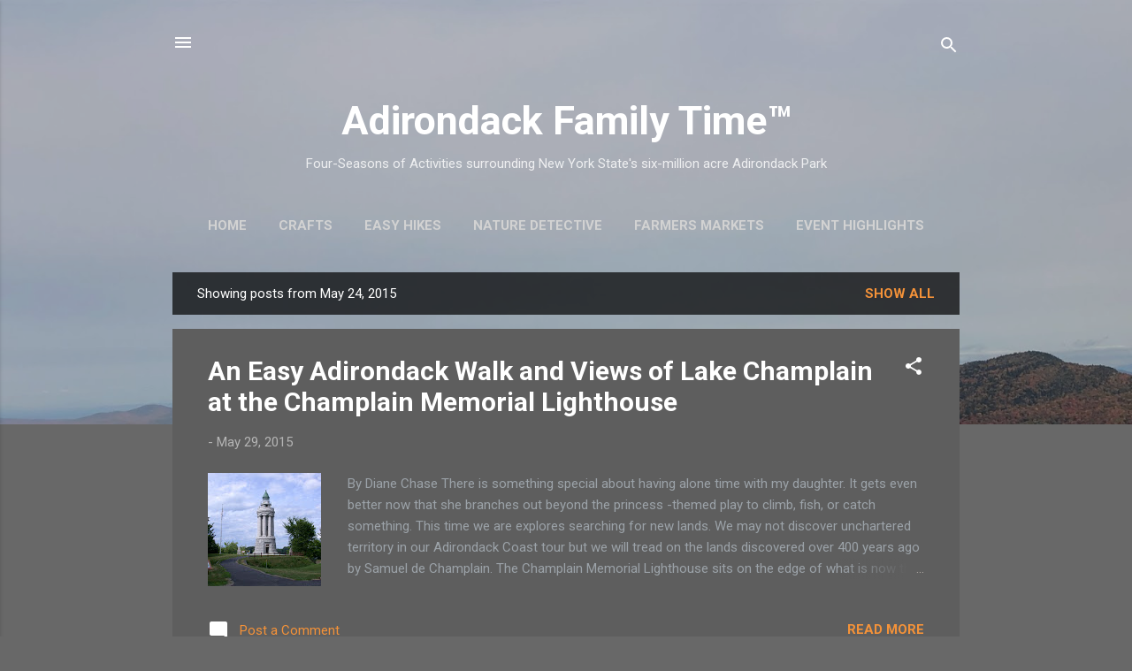

--- FILE ---
content_type: text/html; charset=UTF-8
request_url: https://www.adirondackfamilytime.com/2015_05_24_archive.html
body_size: 36095
content:
<!DOCTYPE html>
<html dir='ltr' lang='en'>
<head>
<meta content='width=device-width, initial-scale=1' name='viewport'/>
<title>Adirondack Family Time&#8482;</title>
<meta content='text/html; charset=UTF-8' http-equiv='Content-Type'/>
<!-- Chrome, Firefox OS and Opera -->
<meta content='#686868' name='theme-color'/>
<!-- Windows Phone -->
<meta content='#686868' name='msapplication-navbutton-color'/>
<meta content='blogger' name='generator'/>
<link href='https://www.adirondackfamilytime.com/favicon.ico' rel='icon' type='image/x-icon'/>
<link href='https://www.adirondackfamilytime.com/2015_05_24_archive.html' rel='canonical'/>
<link rel="alternate" type="application/atom+xml" title="Adirondack Family Time&#8482; - Atom" href="https://www.adirondackfamilytime.com/feeds/posts/default" />
<link rel="alternate" type="application/rss+xml" title="Adirondack Family Time&#8482; - RSS" href="https://www.adirondackfamilytime.com/feeds/posts/default?alt=rss" />
<link rel="service.post" type="application/atom+xml" title="Adirondack Family Time&#8482; - Atom" href="https://www.blogger.com/feeds/2961230151984058517/posts/default" />
<!--Can't find substitution for tag [blog.ieCssRetrofitLinks]-->
<meta content='Adirondack ADK Kids, Lake Placid Old Forge Lake George Inlet NY Long Lake NY High Peaks Saranac Lake Ticonderoga, Plattsburgh hikes events activities' name='description'/>
<meta content='https://www.adirondackfamilytime.com/2015_05_24_archive.html' property='og:url'/>
<meta content='Adirondack Family Time™' property='og:title'/>
<meta content='Adirondack ADK Kids, Lake Placid Old Forge Lake George Inlet NY Long Lake NY High Peaks Saranac Lake Ticonderoga, Plattsburgh hikes events activities' property='og:description'/>
<meta content='https://blogger.googleusercontent.com/img/b/R29vZ2xl/AVvXsEiOMO02Qp5zt1H50FLGg02va6iV4vy0450AaZ1K08D-hZ4H98iIoBxNGK2rv7yplzmqMs4YpfXGEyWeYtFUyhTkZCsZo6nadKrNAEqkdas92rx6XbomgJ-OOPoy39R-ugfHNDo5kCc3j_29/w1200-h630-p-k-no-nu/Lighthouse_front.jpg' property='og:image'/>
<style type='text/css'>@font-face{font-family:'Roboto';font-style:italic;font-weight:300;font-stretch:100%;font-display:swap;src:url(//fonts.gstatic.com/s/roboto/v49/KFOKCnqEu92Fr1Mu53ZEC9_Vu3r1gIhOszmOClHrs6ljXfMMLt_QuAX-k3Yi128m0kN2.woff2)format('woff2');unicode-range:U+0460-052F,U+1C80-1C8A,U+20B4,U+2DE0-2DFF,U+A640-A69F,U+FE2E-FE2F;}@font-face{font-family:'Roboto';font-style:italic;font-weight:300;font-stretch:100%;font-display:swap;src:url(//fonts.gstatic.com/s/roboto/v49/KFOKCnqEu92Fr1Mu53ZEC9_Vu3r1gIhOszmOClHrs6ljXfMMLt_QuAz-k3Yi128m0kN2.woff2)format('woff2');unicode-range:U+0301,U+0400-045F,U+0490-0491,U+04B0-04B1,U+2116;}@font-face{font-family:'Roboto';font-style:italic;font-weight:300;font-stretch:100%;font-display:swap;src:url(//fonts.gstatic.com/s/roboto/v49/KFOKCnqEu92Fr1Mu53ZEC9_Vu3r1gIhOszmOClHrs6ljXfMMLt_QuAT-k3Yi128m0kN2.woff2)format('woff2');unicode-range:U+1F00-1FFF;}@font-face{font-family:'Roboto';font-style:italic;font-weight:300;font-stretch:100%;font-display:swap;src:url(//fonts.gstatic.com/s/roboto/v49/KFOKCnqEu92Fr1Mu53ZEC9_Vu3r1gIhOszmOClHrs6ljXfMMLt_QuAv-k3Yi128m0kN2.woff2)format('woff2');unicode-range:U+0370-0377,U+037A-037F,U+0384-038A,U+038C,U+038E-03A1,U+03A3-03FF;}@font-face{font-family:'Roboto';font-style:italic;font-weight:300;font-stretch:100%;font-display:swap;src:url(//fonts.gstatic.com/s/roboto/v49/KFOKCnqEu92Fr1Mu53ZEC9_Vu3r1gIhOszmOClHrs6ljXfMMLt_QuHT-k3Yi128m0kN2.woff2)format('woff2');unicode-range:U+0302-0303,U+0305,U+0307-0308,U+0310,U+0312,U+0315,U+031A,U+0326-0327,U+032C,U+032F-0330,U+0332-0333,U+0338,U+033A,U+0346,U+034D,U+0391-03A1,U+03A3-03A9,U+03B1-03C9,U+03D1,U+03D5-03D6,U+03F0-03F1,U+03F4-03F5,U+2016-2017,U+2034-2038,U+203C,U+2040,U+2043,U+2047,U+2050,U+2057,U+205F,U+2070-2071,U+2074-208E,U+2090-209C,U+20D0-20DC,U+20E1,U+20E5-20EF,U+2100-2112,U+2114-2115,U+2117-2121,U+2123-214F,U+2190,U+2192,U+2194-21AE,U+21B0-21E5,U+21F1-21F2,U+21F4-2211,U+2213-2214,U+2216-22FF,U+2308-230B,U+2310,U+2319,U+231C-2321,U+2336-237A,U+237C,U+2395,U+239B-23B7,U+23D0,U+23DC-23E1,U+2474-2475,U+25AF,U+25B3,U+25B7,U+25BD,U+25C1,U+25CA,U+25CC,U+25FB,U+266D-266F,U+27C0-27FF,U+2900-2AFF,U+2B0E-2B11,U+2B30-2B4C,U+2BFE,U+3030,U+FF5B,U+FF5D,U+1D400-1D7FF,U+1EE00-1EEFF;}@font-face{font-family:'Roboto';font-style:italic;font-weight:300;font-stretch:100%;font-display:swap;src:url(//fonts.gstatic.com/s/roboto/v49/KFOKCnqEu92Fr1Mu53ZEC9_Vu3r1gIhOszmOClHrs6ljXfMMLt_QuGb-k3Yi128m0kN2.woff2)format('woff2');unicode-range:U+0001-000C,U+000E-001F,U+007F-009F,U+20DD-20E0,U+20E2-20E4,U+2150-218F,U+2190,U+2192,U+2194-2199,U+21AF,U+21E6-21F0,U+21F3,U+2218-2219,U+2299,U+22C4-22C6,U+2300-243F,U+2440-244A,U+2460-24FF,U+25A0-27BF,U+2800-28FF,U+2921-2922,U+2981,U+29BF,U+29EB,U+2B00-2BFF,U+4DC0-4DFF,U+FFF9-FFFB,U+10140-1018E,U+10190-1019C,U+101A0,U+101D0-101FD,U+102E0-102FB,U+10E60-10E7E,U+1D2C0-1D2D3,U+1D2E0-1D37F,U+1F000-1F0FF,U+1F100-1F1AD,U+1F1E6-1F1FF,U+1F30D-1F30F,U+1F315,U+1F31C,U+1F31E,U+1F320-1F32C,U+1F336,U+1F378,U+1F37D,U+1F382,U+1F393-1F39F,U+1F3A7-1F3A8,U+1F3AC-1F3AF,U+1F3C2,U+1F3C4-1F3C6,U+1F3CA-1F3CE,U+1F3D4-1F3E0,U+1F3ED,U+1F3F1-1F3F3,U+1F3F5-1F3F7,U+1F408,U+1F415,U+1F41F,U+1F426,U+1F43F,U+1F441-1F442,U+1F444,U+1F446-1F449,U+1F44C-1F44E,U+1F453,U+1F46A,U+1F47D,U+1F4A3,U+1F4B0,U+1F4B3,U+1F4B9,U+1F4BB,U+1F4BF,U+1F4C8-1F4CB,U+1F4D6,U+1F4DA,U+1F4DF,U+1F4E3-1F4E6,U+1F4EA-1F4ED,U+1F4F7,U+1F4F9-1F4FB,U+1F4FD-1F4FE,U+1F503,U+1F507-1F50B,U+1F50D,U+1F512-1F513,U+1F53E-1F54A,U+1F54F-1F5FA,U+1F610,U+1F650-1F67F,U+1F687,U+1F68D,U+1F691,U+1F694,U+1F698,U+1F6AD,U+1F6B2,U+1F6B9-1F6BA,U+1F6BC,U+1F6C6-1F6CF,U+1F6D3-1F6D7,U+1F6E0-1F6EA,U+1F6F0-1F6F3,U+1F6F7-1F6FC,U+1F700-1F7FF,U+1F800-1F80B,U+1F810-1F847,U+1F850-1F859,U+1F860-1F887,U+1F890-1F8AD,U+1F8B0-1F8BB,U+1F8C0-1F8C1,U+1F900-1F90B,U+1F93B,U+1F946,U+1F984,U+1F996,U+1F9E9,U+1FA00-1FA6F,U+1FA70-1FA7C,U+1FA80-1FA89,U+1FA8F-1FAC6,U+1FACE-1FADC,U+1FADF-1FAE9,U+1FAF0-1FAF8,U+1FB00-1FBFF;}@font-face{font-family:'Roboto';font-style:italic;font-weight:300;font-stretch:100%;font-display:swap;src:url(//fonts.gstatic.com/s/roboto/v49/KFOKCnqEu92Fr1Mu53ZEC9_Vu3r1gIhOszmOClHrs6ljXfMMLt_QuAf-k3Yi128m0kN2.woff2)format('woff2');unicode-range:U+0102-0103,U+0110-0111,U+0128-0129,U+0168-0169,U+01A0-01A1,U+01AF-01B0,U+0300-0301,U+0303-0304,U+0308-0309,U+0323,U+0329,U+1EA0-1EF9,U+20AB;}@font-face{font-family:'Roboto';font-style:italic;font-weight:300;font-stretch:100%;font-display:swap;src:url(//fonts.gstatic.com/s/roboto/v49/KFOKCnqEu92Fr1Mu53ZEC9_Vu3r1gIhOszmOClHrs6ljXfMMLt_QuAb-k3Yi128m0kN2.woff2)format('woff2');unicode-range:U+0100-02BA,U+02BD-02C5,U+02C7-02CC,U+02CE-02D7,U+02DD-02FF,U+0304,U+0308,U+0329,U+1D00-1DBF,U+1E00-1E9F,U+1EF2-1EFF,U+2020,U+20A0-20AB,U+20AD-20C0,U+2113,U+2C60-2C7F,U+A720-A7FF;}@font-face{font-family:'Roboto';font-style:italic;font-weight:300;font-stretch:100%;font-display:swap;src:url(//fonts.gstatic.com/s/roboto/v49/KFOKCnqEu92Fr1Mu53ZEC9_Vu3r1gIhOszmOClHrs6ljXfMMLt_QuAj-k3Yi128m0g.woff2)format('woff2');unicode-range:U+0000-00FF,U+0131,U+0152-0153,U+02BB-02BC,U+02C6,U+02DA,U+02DC,U+0304,U+0308,U+0329,U+2000-206F,U+20AC,U+2122,U+2191,U+2193,U+2212,U+2215,U+FEFF,U+FFFD;}@font-face{font-family:'Roboto';font-style:normal;font-weight:400;font-stretch:100%;font-display:swap;src:url(//fonts.gstatic.com/s/roboto/v49/KFO7CnqEu92Fr1ME7kSn66aGLdTylUAMa3GUBHMdazTgWw.woff2)format('woff2');unicode-range:U+0460-052F,U+1C80-1C8A,U+20B4,U+2DE0-2DFF,U+A640-A69F,U+FE2E-FE2F;}@font-face{font-family:'Roboto';font-style:normal;font-weight:400;font-stretch:100%;font-display:swap;src:url(//fonts.gstatic.com/s/roboto/v49/KFO7CnqEu92Fr1ME7kSn66aGLdTylUAMa3iUBHMdazTgWw.woff2)format('woff2');unicode-range:U+0301,U+0400-045F,U+0490-0491,U+04B0-04B1,U+2116;}@font-face{font-family:'Roboto';font-style:normal;font-weight:400;font-stretch:100%;font-display:swap;src:url(//fonts.gstatic.com/s/roboto/v49/KFO7CnqEu92Fr1ME7kSn66aGLdTylUAMa3CUBHMdazTgWw.woff2)format('woff2');unicode-range:U+1F00-1FFF;}@font-face{font-family:'Roboto';font-style:normal;font-weight:400;font-stretch:100%;font-display:swap;src:url(//fonts.gstatic.com/s/roboto/v49/KFO7CnqEu92Fr1ME7kSn66aGLdTylUAMa3-UBHMdazTgWw.woff2)format('woff2');unicode-range:U+0370-0377,U+037A-037F,U+0384-038A,U+038C,U+038E-03A1,U+03A3-03FF;}@font-face{font-family:'Roboto';font-style:normal;font-weight:400;font-stretch:100%;font-display:swap;src:url(//fonts.gstatic.com/s/roboto/v49/KFO7CnqEu92Fr1ME7kSn66aGLdTylUAMawCUBHMdazTgWw.woff2)format('woff2');unicode-range:U+0302-0303,U+0305,U+0307-0308,U+0310,U+0312,U+0315,U+031A,U+0326-0327,U+032C,U+032F-0330,U+0332-0333,U+0338,U+033A,U+0346,U+034D,U+0391-03A1,U+03A3-03A9,U+03B1-03C9,U+03D1,U+03D5-03D6,U+03F0-03F1,U+03F4-03F5,U+2016-2017,U+2034-2038,U+203C,U+2040,U+2043,U+2047,U+2050,U+2057,U+205F,U+2070-2071,U+2074-208E,U+2090-209C,U+20D0-20DC,U+20E1,U+20E5-20EF,U+2100-2112,U+2114-2115,U+2117-2121,U+2123-214F,U+2190,U+2192,U+2194-21AE,U+21B0-21E5,U+21F1-21F2,U+21F4-2211,U+2213-2214,U+2216-22FF,U+2308-230B,U+2310,U+2319,U+231C-2321,U+2336-237A,U+237C,U+2395,U+239B-23B7,U+23D0,U+23DC-23E1,U+2474-2475,U+25AF,U+25B3,U+25B7,U+25BD,U+25C1,U+25CA,U+25CC,U+25FB,U+266D-266F,U+27C0-27FF,U+2900-2AFF,U+2B0E-2B11,U+2B30-2B4C,U+2BFE,U+3030,U+FF5B,U+FF5D,U+1D400-1D7FF,U+1EE00-1EEFF;}@font-face{font-family:'Roboto';font-style:normal;font-weight:400;font-stretch:100%;font-display:swap;src:url(//fonts.gstatic.com/s/roboto/v49/KFO7CnqEu92Fr1ME7kSn66aGLdTylUAMaxKUBHMdazTgWw.woff2)format('woff2');unicode-range:U+0001-000C,U+000E-001F,U+007F-009F,U+20DD-20E0,U+20E2-20E4,U+2150-218F,U+2190,U+2192,U+2194-2199,U+21AF,U+21E6-21F0,U+21F3,U+2218-2219,U+2299,U+22C4-22C6,U+2300-243F,U+2440-244A,U+2460-24FF,U+25A0-27BF,U+2800-28FF,U+2921-2922,U+2981,U+29BF,U+29EB,U+2B00-2BFF,U+4DC0-4DFF,U+FFF9-FFFB,U+10140-1018E,U+10190-1019C,U+101A0,U+101D0-101FD,U+102E0-102FB,U+10E60-10E7E,U+1D2C0-1D2D3,U+1D2E0-1D37F,U+1F000-1F0FF,U+1F100-1F1AD,U+1F1E6-1F1FF,U+1F30D-1F30F,U+1F315,U+1F31C,U+1F31E,U+1F320-1F32C,U+1F336,U+1F378,U+1F37D,U+1F382,U+1F393-1F39F,U+1F3A7-1F3A8,U+1F3AC-1F3AF,U+1F3C2,U+1F3C4-1F3C6,U+1F3CA-1F3CE,U+1F3D4-1F3E0,U+1F3ED,U+1F3F1-1F3F3,U+1F3F5-1F3F7,U+1F408,U+1F415,U+1F41F,U+1F426,U+1F43F,U+1F441-1F442,U+1F444,U+1F446-1F449,U+1F44C-1F44E,U+1F453,U+1F46A,U+1F47D,U+1F4A3,U+1F4B0,U+1F4B3,U+1F4B9,U+1F4BB,U+1F4BF,U+1F4C8-1F4CB,U+1F4D6,U+1F4DA,U+1F4DF,U+1F4E3-1F4E6,U+1F4EA-1F4ED,U+1F4F7,U+1F4F9-1F4FB,U+1F4FD-1F4FE,U+1F503,U+1F507-1F50B,U+1F50D,U+1F512-1F513,U+1F53E-1F54A,U+1F54F-1F5FA,U+1F610,U+1F650-1F67F,U+1F687,U+1F68D,U+1F691,U+1F694,U+1F698,U+1F6AD,U+1F6B2,U+1F6B9-1F6BA,U+1F6BC,U+1F6C6-1F6CF,U+1F6D3-1F6D7,U+1F6E0-1F6EA,U+1F6F0-1F6F3,U+1F6F7-1F6FC,U+1F700-1F7FF,U+1F800-1F80B,U+1F810-1F847,U+1F850-1F859,U+1F860-1F887,U+1F890-1F8AD,U+1F8B0-1F8BB,U+1F8C0-1F8C1,U+1F900-1F90B,U+1F93B,U+1F946,U+1F984,U+1F996,U+1F9E9,U+1FA00-1FA6F,U+1FA70-1FA7C,U+1FA80-1FA89,U+1FA8F-1FAC6,U+1FACE-1FADC,U+1FADF-1FAE9,U+1FAF0-1FAF8,U+1FB00-1FBFF;}@font-face{font-family:'Roboto';font-style:normal;font-weight:400;font-stretch:100%;font-display:swap;src:url(//fonts.gstatic.com/s/roboto/v49/KFO7CnqEu92Fr1ME7kSn66aGLdTylUAMa3OUBHMdazTgWw.woff2)format('woff2');unicode-range:U+0102-0103,U+0110-0111,U+0128-0129,U+0168-0169,U+01A0-01A1,U+01AF-01B0,U+0300-0301,U+0303-0304,U+0308-0309,U+0323,U+0329,U+1EA0-1EF9,U+20AB;}@font-face{font-family:'Roboto';font-style:normal;font-weight:400;font-stretch:100%;font-display:swap;src:url(//fonts.gstatic.com/s/roboto/v49/KFO7CnqEu92Fr1ME7kSn66aGLdTylUAMa3KUBHMdazTgWw.woff2)format('woff2');unicode-range:U+0100-02BA,U+02BD-02C5,U+02C7-02CC,U+02CE-02D7,U+02DD-02FF,U+0304,U+0308,U+0329,U+1D00-1DBF,U+1E00-1E9F,U+1EF2-1EFF,U+2020,U+20A0-20AB,U+20AD-20C0,U+2113,U+2C60-2C7F,U+A720-A7FF;}@font-face{font-family:'Roboto';font-style:normal;font-weight:400;font-stretch:100%;font-display:swap;src:url(//fonts.gstatic.com/s/roboto/v49/KFO7CnqEu92Fr1ME7kSn66aGLdTylUAMa3yUBHMdazQ.woff2)format('woff2');unicode-range:U+0000-00FF,U+0131,U+0152-0153,U+02BB-02BC,U+02C6,U+02DA,U+02DC,U+0304,U+0308,U+0329,U+2000-206F,U+20AC,U+2122,U+2191,U+2193,U+2212,U+2215,U+FEFF,U+FFFD;}@font-face{font-family:'Roboto';font-style:normal;font-weight:700;font-stretch:100%;font-display:swap;src:url(//fonts.gstatic.com/s/roboto/v49/KFO7CnqEu92Fr1ME7kSn66aGLdTylUAMa3GUBHMdazTgWw.woff2)format('woff2');unicode-range:U+0460-052F,U+1C80-1C8A,U+20B4,U+2DE0-2DFF,U+A640-A69F,U+FE2E-FE2F;}@font-face{font-family:'Roboto';font-style:normal;font-weight:700;font-stretch:100%;font-display:swap;src:url(//fonts.gstatic.com/s/roboto/v49/KFO7CnqEu92Fr1ME7kSn66aGLdTylUAMa3iUBHMdazTgWw.woff2)format('woff2');unicode-range:U+0301,U+0400-045F,U+0490-0491,U+04B0-04B1,U+2116;}@font-face{font-family:'Roboto';font-style:normal;font-weight:700;font-stretch:100%;font-display:swap;src:url(//fonts.gstatic.com/s/roboto/v49/KFO7CnqEu92Fr1ME7kSn66aGLdTylUAMa3CUBHMdazTgWw.woff2)format('woff2');unicode-range:U+1F00-1FFF;}@font-face{font-family:'Roboto';font-style:normal;font-weight:700;font-stretch:100%;font-display:swap;src:url(//fonts.gstatic.com/s/roboto/v49/KFO7CnqEu92Fr1ME7kSn66aGLdTylUAMa3-UBHMdazTgWw.woff2)format('woff2');unicode-range:U+0370-0377,U+037A-037F,U+0384-038A,U+038C,U+038E-03A1,U+03A3-03FF;}@font-face{font-family:'Roboto';font-style:normal;font-weight:700;font-stretch:100%;font-display:swap;src:url(//fonts.gstatic.com/s/roboto/v49/KFO7CnqEu92Fr1ME7kSn66aGLdTylUAMawCUBHMdazTgWw.woff2)format('woff2');unicode-range:U+0302-0303,U+0305,U+0307-0308,U+0310,U+0312,U+0315,U+031A,U+0326-0327,U+032C,U+032F-0330,U+0332-0333,U+0338,U+033A,U+0346,U+034D,U+0391-03A1,U+03A3-03A9,U+03B1-03C9,U+03D1,U+03D5-03D6,U+03F0-03F1,U+03F4-03F5,U+2016-2017,U+2034-2038,U+203C,U+2040,U+2043,U+2047,U+2050,U+2057,U+205F,U+2070-2071,U+2074-208E,U+2090-209C,U+20D0-20DC,U+20E1,U+20E5-20EF,U+2100-2112,U+2114-2115,U+2117-2121,U+2123-214F,U+2190,U+2192,U+2194-21AE,U+21B0-21E5,U+21F1-21F2,U+21F4-2211,U+2213-2214,U+2216-22FF,U+2308-230B,U+2310,U+2319,U+231C-2321,U+2336-237A,U+237C,U+2395,U+239B-23B7,U+23D0,U+23DC-23E1,U+2474-2475,U+25AF,U+25B3,U+25B7,U+25BD,U+25C1,U+25CA,U+25CC,U+25FB,U+266D-266F,U+27C0-27FF,U+2900-2AFF,U+2B0E-2B11,U+2B30-2B4C,U+2BFE,U+3030,U+FF5B,U+FF5D,U+1D400-1D7FF,U+1EE00-1EEFF;}@font-face{font-family:'Roboto';font-style:normal;font-weight:700;font-stretch:100%;font-display:swap;src:url(//fonts.gstatic.com/s/roboto/v49/KFO7CnqEu92Fr1ME7kSn66aGLdTylUAMaxKUBHMdazTgWw.woff2)format('woff2');unicode-range:U+0001-000C,U+000E-001F,U+007F-009F,U+20DD-20E0,U+20E2-20E4,U+2150-218F,U+2190,U+2192,U+2194-2199,U+21AF,U+21E6-21F0,U+21F3,U+2218-2219,U+2299,U+22C4-22C6,U+2300-243F,U+2440-244A,U+2460-24FF,U+25A0-27BF,U+2800-28FF,U+2921-2922,U+2981,U+29BF,U+29EB,U+2B00-2BFF,U+4DC0-4DFF,U+FFF9-FFFB,U+10140-1018E,U+10190-1019C,U+101A0,U+101D0-101FD,U+102E0-102FB,U+10E60-10E7E,U+1D2C0-1D2D3,U+1D2E0-1D37F,U+1F000-1F0FF,U+1F100-1F1AD,U+1F1E6-1F1FF,U+1F30D-1F30F,U+1F315,U+1F31C,U+1F31E,U+1F320-1F32C,U+1F336,U+1F378,U+1F37D,U+1F382,U+1F393-1F39F,U+1F3A7-1F3A8,U+1F3AC-1F3AF,U+1F3C2,U+1F3C4-1F3C6,U+1F3CA-1F3CE,U+1F3D4-1F3E0,U+1F3ED,U+1F3F1-1F3F3,U+1F3F5-1F3F7,U+1F408,U+1F415,U+1F41F,U+1F426,U+1F43F,U+1F441-1F442,U+1F444,U+1F446-1F449,U+1F44C-1F44E,U+1F453,U+1F46A,U+1F47D,U+1F4A3,U+1F4B0,U+1F4B3,U+1F4B9,U+1F4BB,U+1F4BF,U+1F4C8-1F4CB,U+1F4D6,U+1F4DA,U+1F4DF,U+1F4E3-1F4E6,U+1F4EA-1F4ED,U+1F4F7,U+1F4F9-1F4FB,U+1F4FD-1F4FE,U+1F503,U+1F507-1F50B,U+1F50D,U+1F512-1F513,U+1F53E-1F54A,U+1F54F-1F5FA,U+1F610,U+1F650-1F67F,U+1F687,U+1F68D,U+1F691,U+1F694,U+1F698,U+1F6AD,U+1F6B2,U+1F6B9-1F6BA,U+1F6BC,U+1F6C6-1F6CF,U+1F6D3-1F6D7,U+1F6E0-1F6EA,U+1F6F0-1F6F3,U+1F6F7-1F6FC,U+1F700-1F7FF,U+1F800-1F80B,U+1F810-1F847,U+1F850-1F859,U+1F860-1F887,U+1F890-1F8AD,U+1F8B0-1F8BB,U+1F8C0-1F8C1,U+1F900-1F90B,U+1F93B,U+1F946,U+1F984,U+1F996,U+1F9E9,U+1FA00-1FA6F,U+1FA70-1FA7C,U+1FA80-1FA89,U+1FA8F-1FAC6,U+1FACE-1FADC,U+1FADF-1FAE9,U+1FAF0-1FAF8,U+1FB00-1FBFF;}@font-face{font-family:'Roboto';font-style:normal;font-weight:700;font-stretch:100%;font-display:swap;src:url(//fonts.gstatic.com/s/roboto/v49/KFO7CnqEu92Fr1ME7kSn66aGLdTylUAMa3OUBHMdazTgWw.woff2)format('woff2');unicode-range:U+0102-0103,U+0110-0111,U+0128-0129,U+0168-0169,U+01A0-01A1,U+01AF-01B0,U+0300-0301,U+0303-0304,U+0308-0309,U+0323,U+0329,U+1EA0-1EF9,U+20AB;}@font-face{font-family:'Roboto';font-style:normal;font-weight:700;font-stretch:100%;font-display:swap;src:url(//fonts.gstatic.com/s/roboto/v49/KFO7CnqEu92Fr1ME7kSn66aGLdTylUAMa3KUBHMdazTgWw.woff2)format('woff2');unicode-range:U+0100-02BA,U+02BD-02C5,U+02C7-02CC,U+02CE-02D7,U+02DD-02FF,U+0304,U+0308,U+0329,U+1D00-1DBF,U+1E00-1E9F,U+1EF2-1EFF,U+2020,U+20A0-20AB,U+20AD-20C0,U+2113,U+2C60-2C7F,U+A720-A7FF;}@font-face{font-family:'Roboto';font-style:normal;font-weight:700;font-stretch:100%;font-display:swap;src:url(//fonts.gstatic.com/s/roboto/v49/KFO7CnqEu92Fr1ME7kSn66aGLdTylUAMa3yUBHMdazQ.woff2)format('woff2');unicode-range:U+0000-00FF,U+0131,U+0152-0153,U+02BB-02BC,U+02C6,U+02DA,U+02DC,U+0304,U+0308,U+0329,U+2000-206F,U+20AC,U+2122,U+2191,U+2193,U+2212,U+2215,U+FEFF,U+FFFD;}</style>
<style id='page-skin-1' type='text/css'><!--
/*! normalize.css v3.0.1 | MIT License | git.io/normalize */html{font-family:sans-serif;-ms-text-size-adjust:100%;-webkit-text-size-adjust:100%}body{margin:0}article,aside,details,figcaption,figure,footer,header,hgroup,main,nav,section,summary{display:block}audio,canvas,progress,video{display:inline-block;vertical-align:baseline}audio:not([controls]){display:none;height:0}[hidden],template{display:none}a{background:transparent}a:active,a:hover{outline:0}abbr[title]{border-bottom:1px dotted}b,strong{font-weight:bold}dfn{font-style:italic}h1{font-size:2em;margin:.67em 0}mark{background:#ff0;color:#000}small{font-size:80%}sub,sup{font-size:75%;line-height:0;position:relative;vertical-align:baseline}sup{top:-0.5em}sub{bottom:-0.25em}img{border:0}svg:not(:root){overflow:hidden}figure{margin:1em 40px}hr{-moz-box-sizing:content-box;box-sizing:content-box;height:0}pre{overflow:auto}code,kbd,pre,samp{font-family:monospace,monospace;font-size:1em}button,input,optgroup,select,textarea{color:inherit;font:inherit;margin:0}button{overflow:visible}button,select{text-transform:none}button,html input[type="button"],input[type="reset"],input[type="submit"]{-webkit-appearance:button;cursor:pointer}button[disabled],html input[disabled]{cursor:default}button::-moz-focus-inner,input::-moz-focus-inner{border:0;padding:0}input{line-height:normal}input[type="checkbox"],input[type="radio"]{box-sizing:border-box;padding:0}input[type="number"]::-webkit-inner-spin-button,input[type="number"]::-webkit-outer-spin-button{height:auto}input[type="search"]{-webkit-appearance:textfield;-moz-box-sizing:content-box;-webkit-box-sizing:content-box;box-sizing:content-box}input[type="search"]::-webkit-search-cancel-button,input[type="search"]::-webkit-search-decoration{-webkit-appearance:none}fieldset{border:1px solid #c0c0c0;margin:0 2px;padding:.35em .625em .75em}legend{border:0;padding:0}textarea{overflow:auto}optgroup{font-weight:bold}table{border-collapse:collapse;border-spacing:0}td,th{padding:0}
/*!************************************************
* Blogger Template Style
* Name: Contempo
**************************************************/
body{
overflow-wrap:break-word;
word-break:break-word;
word-wrap:break-word
}
.hidden{
display:none
}
.invisible{
visibility:hidden
}
.container::after,.float-container::after{
clear:both;
content:"";
display:table
}
.clearboth{
clear:both
}
#comments .comment .comment-actions,.subscribe-popup .FollowByEmail .follow-by-email-submit,.widget.Profile .profile-link,.widget.Profile .profile-link.visit-profile{
background:0 0;
border:0;
box-shadow:none;
color:#f49239;
cursor:pointer;
font-size:14px;
font-weight:700;
outline:0;
text-decoration:none;
text-transform:uppercase;
width:auto
}
.dim-overlay{
background-color:rgba(0,0,0,.54);
height:100vh;
left:0;
position:fixed;
top:0;
width:100%
}
#sharing-dim-overlay{
background-color:transparent
}
input::-ms-clear{
display:none
}
.blogger-logo,.svg-icon-24.blogger-logo{
fill:#ff9800;
opacity:1
}
.loading-spinner-large{
-webkit-animation:mspin-rotate 1.568s infinite linear;
animation:mspin-rotate 1.568s infinite linear;
height:48px;
overflow:hidden;
position:absolute;
width:48px;
z-index:200
}
.loading-spinner-large>div{
-webkit-animation:mspin-revrot 5332ms infinite steps(4);
animation:mspin-revrot 5332ms infinite steps(4)
}
.loading-spinner-large>div>div{
-webkit-animation:mspin-singlecolor-large-film 1333ms infinite steps(81);
animation:mspin-singlecolor-large-film 1333ms infinite steps(81);
background-size:100%;
height:48px;
width:3888px
}
.mspin-black-large>div>div,.mspin-grey_54-large>div>div{
background-image:url(https://www.blogblog.com/indie/mspin_black_large.svg)
}
.mspin-white-large>div>div{
background-image:url(https://www.blogblog.com/indie/mspin_white_large.svg)
}
.mspin-grey_54-large{
opacity:.54
}
@-webkit-keyframes mspin-singlecolor-large-film{
from{
-webkit-transform:translateX(0);
transform:translateX(0)
}
to{
-webkit-transform:translateX(-3888px);
transform:translateX(-3888px)
}
}
@keyframes mspin-singlecolor-large-film{
from{
-webkit-transform:translateX(0);
transform:translateX(0)
}
to{
-webkit-transform:translateX(-3888px);
transform:translateX(-3888px)
}
}
@-webkit-keyframes mspin-rotate{
from{
-webkit-transform:rotate(0);
transform:rotate(0)
}
to{
-webkit-transform:rotate(360deg);
transform:rotate(360deg)
}
}
@keyframes mspin-rotate{
from{
-webkit-transform:rotate(0);
transform:rotate(0)
}
to{
-webkit-transform:rotate(360deg);
transform:rotate(360deg)
}
}
@-webkit-keyframes mspin-revrot{
from{
-webkit-transform:rotate(0);
transform:rotate(0)
}
to{
-webkit-transform:rotate(-360deg);
transform:rotate(-360deg)
}
}
@keyframes mspin-revrot{
from{
-webkit-transform:rotate(0);
transform:rotate(0)
}
to{
-webkit-transform:rotate(-360deg);
transform:rotate(-360deg)
}
}
.skip-navigation{
background-color:#fff;
box-sizing:border-box;
color:#000;
display:block;
height:0;
left:0;
line-height:50px;
overflow:hidden;
padding-top:0;
position:fixed;
text-align:center;
top:0;
-webkit-transition:box-shadow .3s,height .3s,padding-top .3s;
transition:box-shadow .3s,height .3s,padding-top .3s;
width:100%;
z-index:900
}
.skip-navigation:focus{
box-shadow:0 4px 5px 0 rgba(0,0,0,.14),0 1px 10px 0 rgba(0,0,0,.12),0 2px 4px -1px rgba(0,0,0,.2);
height:50px
}
#main{
outline:0
}
.main-heading{
position:absolute;
clip:rect(1px,1px,1px,1px);
padding:0;
border:0;
height:1px;
width:1px;
overflow:hidden
}
.Attribution{
margin-top:1em;
text-align:center
}
.Attribution .blogger img,.Attribution .blogger svg{
vertical-align:bottom
}
.Attribution .blogger img{
margin-right:.5em
}
.Attribution div{
line-height:24px;
margin-top:.5em
}
.Attribution .copyright,.Attribution .image-attribution{
font-size:.7em;
margin-top:1.5em
}
.BLOG_mobile_video_class{
display:none
}
.bg-photo{
background-attachment:scroll!important
}
body .CSS_LIGHTBOX{
z-index:900
}
.extendable .show-less,.extendable .show-more{
border-color:#f49239;
color:#f49239;
margin-top:8px
}
.extendable .show-less.hidden,.extendable .show-more.hidden{
display:none
}
.inline-ad{
display:none;
max-width:100%;
overflow:hidden
}
.adsbygoogle{
display:block
}
#cookieChoiceInfo{
bottom:0;
top:auto
}
iframe.b-hbp-video{
border:0
}
.post-body img{
max-width:100%
}
.post-body iframe{
max-width:100%
}
.post-body a[imageanchor="1"]{
display:inline-block
}
.byline{
margin-right:1em
}
.byline:last-child{
margin-right:0
}
.link-copied-dialog{
max-width:520px;
outline:0
}
.link-copied-dialog .modal-dialog-buttons{
margin-top:8px
}
.link-copied-dialog .goog-buttonset-default{
background:0 0;
border:0
}
.link-copied-dialog .goog-buttonset-default:focus{
outline:0
}
.paging-control-container{
margin-bottom:16px
}
.paging-control-container .paging-control{
display:inline-block
}
.paging-control-container .comment-range-text::after,.paging-control-container .paging-control{
color:#f49239
}
.paging-control-container .comment-range-text,.paging-control-container .paging-control{
margin-right:8px
}
.paging-control-container .comment-range-text::after,.paging-control-container .paging-control::after{
content:"\b7";
cursor:default;
padding-left:8px;
pointer-events:none
}
.paging-control-container .comment-range-text:last-child::after,.paging-control-container .paging-control:last-child::after{
content:none
}
.byline.reactions iframe{
height:20px
}
.b-notification{
color:#000;
background-color:#fff;
border-bottom:solid 1px #000;
box-sizing:border-box;
padding:16px 32px;
text-align:center
}
.b-notification.visible{
-webkit-transition:margin-top .3s cubic-bezier(.4,0,.2,1);
transition:margin-top .3s cubic-bezier(.4,0,.2,1)
}
.b-notification.invisible{
position:absolute
}
.b-notification-close{
position:absolute;
right:8px;
top:8px
}
.no-posts-message{
line-height:40px;
text-align:center
}
@media screen and (max-width:800px){
body.item-view .post-body a[imageanchor="1"][style*="float: left;"],body.item-view .post-body a[imageanchor="1"][style*="float: right;"]{
float:none!important;
clear:none!important
}
body.item-view .post-body a[imageanchor="1"] img{
display:block;
height:auto;
margin:0 auto
}
body.item-view .post-body>.separator:first-child>a[imageanchor="1"]:first-child{
margin-top:20px
}
.post-body a[imageanchor]{
display:block
}
body.item-view .post-body a[imageanchor="1"]{
margin-left:0!important;
margin-right:0!important
}
body.item-view .post-body a[imageanchor="1"]+a[imageanchor="1"]{
margin-top:16px
}
}
.item-control{
display:none
}
#comments{
border-top:1px dashed rgba(0,0,0,.54);
margin-top:20px;
padding:20px
}
#comments .comment-thread ol{
margin:0;
padding-left:0;
padding-left:0
}
#comments .comment .comment-replybox-single,#comments .comment-thread .comment-replies{
margin-left:60px
}
#comments .comment-thread .thread-count{
display:none
}
#comments .comment{
list-style-type:none;
padding:0 0 30px;
position:relative
}
#comments .comment .comment{
padding-bottom:8px
}
.comment .avatar-image-container{
position:absolute
}
.comment .avatar-image-container img{
border-radius:50%
}
.avatar-image-container svg,.comment .avatar-image-container .avatar-icon{
border-radius:50%;
border:solid 1px #ffffff;
box-sizing:border-box;
fill:#ffffff;
height:35px;
margin:0;
padding:7px;
width:35px
}
.comment .comment-block{
margin-top:10px;
margin-left:60px;
padding-bottom:0
}
#comments .comment-author-header-wrapper{
margin-left:40px
}
#comments .comment .thread-expanded .comment-block{
padding-bottom:20px
}
#comments .comment .comment-header .user,#comments .comment .comment-header .user a{
color:#ffffff;
font-style:normal;
font-weight:700
}
#comments .comment .comment-actions{
bottom:0;
margin-bottom:15px;
position:absolute
}
#comments .comment .comment-actions>*{
margin-right:8px
}
#comments .comment .comment-header .datetime{
bottom:0;
color:rgba(255,255,255,.54);
display:inline-block;
font-size:13px;
font-style:italic;
margin-left:8px
}
#comments .comment .comment-footer .comment-timestamp a,#comments .comment .comment-header .datetime a{
color:rgba(255,255,255,.54)
}
#comments .comment .comment-content,.comment .comment-body{
margin-top:12px;
word-break:break-word
}
.comment-body{
margin-bottom:12px
}
#comments.embed[data-num-comments="0"]{
border:0;
margin-top:0;
padding-top:0
}
#comments.embed[data-num-comments="0"] #comment-post-message,#comments.embed[data-num-comments="0"] div.comment-form>p,#comments.embed[data-num-comments="0"] p.comment-footer{
display:none
}
#comment-editor-src{
display:none
}
.comments .comments-content .loadmore.loaded{
max-height:0;
opacity:0;
overflow:hidden
}
.extendable .remaining-items{
height:0;
overflow:hidden;
-webkit-transition:height .3s cubic-bezier(.4,0,.2,1);
transition:height .3s cubic-bezier(.4,0,.2,1)
}
.extendable .remaining-items.expanded{
height:auto
}
.svg-icon-24,.svg-icon-24-button{
cursor:pointer;
height:24px;
width:24px;
min-width:24px
}
.touch-icon{
margin:-12px;
padding:12px
}
.touch-icon:active,.touch-icon:focus{
background-color:rgba(153,153,153,.4);
border-radius:50%
}
svg:not(:root).touch-icon{
overflow:visible
}
html[dir=rtl] .rtl-reversible-icon{
-webkit-transform:scaleX(-1);
-ms-transform:scaleX(-1);
transform:scaleX(-1)
}
.svg-icon-24-button,.touch-icon-button{
background:0 0;
border:0;
margin:0;
outline:0;
padding:0
}
.touch-icon-button .touch-icon:active,.touch-icon-button .touch-icon:focus{
background-color:transparent
}
.touch-icon-button:active .touch-icon,.touch-icon-button:focus .touch-icon{
background-color:rgba(153,153,153,.4);
border-radius:50%
}
.Profile .default-avatar-wrapper .avatar-icon{
border-radius:50%;
border:solid 1px #ffffff;
box-sizing:border-box;
fill:#ffffff;
margin:0
}
.Profile .individual .default-avatar-wrapper .avatar-icon{
padding:25px
}
.Profile .individual .avatar-icon,.Profile .individual .profile-img{
height:120px;
width:120px
}
.Profile .team .default-avatar-wrapper .avatar-icon{
padding:8px
}
.Profile .team .avatar-icon,.Profile .team .default-avatar-wrapper,.Profile .team .profile-img{
height:40px;
width:40px
}
.snippet-container{
margin:0;
position:relative;
overflow:hidden
}
.snippet-fade{
bottom:0;
box-sizing:border-box;
position:absolute;
width:96px
}
.snippet-fade{
right:0
}
.snippet-fade:after{
content:"\2026"
}
.snippet-fade:after{
float:right
}
.post-bottom{
-webkit-box-align:center;
-webkit-align-items:center;
-ms-flex-align:center;
align-items:center;
display:-webkit-box;
display:-webkit-flex;
display:-ms-flexbox;
display:flex;
-webkit-flex-wrap:wrap;
-ms-flex-wrap:wrap;
flex-wrap:wrap
}
.post-footer{
-webkit-box-flex:1;
-webkit-flex:1 1 auto;
-ms-flex:1 1 auto;
flex:1 1 auto;
-webkit-flex-wrap:wrap;
-ms-flex-wrap:wrap;
flex-wrap:wrap;
-webkit-box-ordinal-group:2;
-webkit-order:1;
-ms-flex-order:1;
order:1
}
.post-footer>*{
-webkit-box-flex:0;
-webkit-flex:0 1 auto;
-ms-flex:0 1 auto;
flex:0 1 auto
}
.post-footer .byline:last-child{
margin-right:1em
}
.jump-link{
-webkit-box-flex:0;
-webkit-flex:0 0 auto;
-ms-flex:0 0 auto;
flex:0 0 auto;
-webkit-box-ordinal-group:3;
-webkit-order:2;
-ms-flex-order:2;
order:2
}
.centered-top-container.sticky{
left:0;
position:fixed;
right:0;
top:0;
width:auto;
z-index:50;
-webkit-transition-property:opacity,-webkit-transform;
transition-property:opacity,-webkit-transform;
transition-property:transform,opacity;
transition-property:transform,opacity,-webkit-transform;
-webkit-transition-duration:.2s;
transition-duration:.2s;
-webkit-transition-timing-function:cubic-bezier(.4,0,.2,1);
transition-timing-function:cubic-bezier(.4,0,.2,1)
}
.centered-top-placeholder{
display:none
}
.collapsed-header .centered-top-placeholder{
display:block
}
.centered-top-container .Header .replaced h1,.centered-top-placeholder .Header .replaced h1{
display:none
}
.centered-top-container.sticky .Header .replaced h1{
display:block
}
.centered-top-container.sticky .Header .header-widget{
background:0 0
}
.centered-top-container.sticky .Header .header-image-wrapper{
display:none
}
.centered-top-container img,.centered-top-placeholder img{
max-width:100%
}
.collapsible{
-webkit-transition:height .3s cubic-bezier(.4,0,.2,1);
transition:height .3s cubic-bezier(.4,0,.2,1)
}
.collapsible,.collapsible>summary{
display:block;
overflow:hidden
}
.collapsible>:not(summary){
display:none
}
.collapsible[open]>:not(summary){
display:block
}
.collapsible:focus,.collapsible>summary:focus{
outline:0
}
.collapsible>summary{
cursor:pointer;
display:block;
padding:0
}
.collapsible:focus>summary,.collapsible>summary:focus{
background-color:transparent
}
.collapsible>summary::-webkit-details-marker{
display:none
}
.collapsible-title{
-webkit-box-align:center;
-webkit-align-items:center;
-ms-flex-align:center;
align-items:center;
display:-webkit-box;
display:-webkit-flex;
display:-ms-flexbox;
display:flex
}
.collapsible-title .title{
-webkit-box-flex:1;
-webkit-flex:1 1 auto;
-ms-flex:1 1 auto;
flex:1 1 auto;
-webkit-box-ordinal-group:1;
-webkit-order:0;
-ms-flex-order:0;
order:0;
overflow:hidden;
text-overflow:ellipsis;
white-space:nowrap
}
.collapsible-title .chevron-down,.collapsible[open] .collapsible-title .chevron-up{
display:block
}
.collapsible-title .chevron-up,.collapsible[open] .collapsible-title .chevron-down{
display:none
}
.flat-button{
cursor:pointer;
display:inline-block;
font-weight:700;
text-transform:uppercase;
border-radius:2px;
padding:8px;
margin:-8px
}
.flat-icon-button{
background:0 0;
border:0;
margin:0;
outline:0;
padding:0;
margin:-12px;
padding:12px;
cursor:pointer;
box-sizing:content-box;
display:inline-block;
line-height:0
}
.flat-icon-button,.flat-icon-button .splash-wrapper{
border-radius:50%
}
.flat-icon-button .splash.animate{
-webkit-animation-duration:.3s;
animation-duration:.3s
}
.overflowable-container{
max-height:46px;
overflow:hidden;
position:relative
}
.overflow-button{
cursor:pointer
}
#overflowable-dim-overlay{
background:0 0
}
.overflow-popup{
box-shadow:0 2px 2px 0 rgba(0,0,0,.14),0 3px 1px -2px rgba(0,0,0,.2),0 1px 5px 0 rgba(0,0,0,.12);
background-color:#1d1d1d;
left:0;
max-width:calc(100% - 32px);
position:absolute;
top:0;
visibility:hidden;
z-index:101
}
.overflow-popup ul{
list-style:none
}
.overflow-popup .tabs li,.overflow-popup li{
display:block;
height:auto
}
.overflow-popup .tabs li{
padding-left:0;
padding-right:0
}
.overflow-button.hidden,.overflow-popup .tabs li.hidden,.overflow-popup li.hidden{
display:none
}
.pill-button{
background:0 0;
border:1px solid;
border-radius:12px;
cursor:pointer;
display:inline-block;
padding:4px 16px;
text-transform:uppercase
}
.ripple{
position:relative
}
.ripple>*{
z-index:1
}
.splash-wrapper{
bottom:0;
left:0;
overflow:hidden;
pointer-events:none;
position:absolute;
right:0;
top:0;
z-index:0
}
.splash{
background:#ccc;
border-radius:100%;
display:block;
opacity:.6;
position:absolute;
-webkit-transform:scale(0);
-ms-transform:scale(0);
transform:scale(0)
}
.splash.animate{
-webkit-animation:ripple-effect .4s linear;
animation:ripple-effect .4s linear
}
@-webkit-keyframes ripple-effect{
100%{
opacity:0;
-webkit-transform:scale(2.5);
transform:scale(2.5)
}
}
@keyframes ripple-effect{
100%{
opacity:0;
-webkit-transform:scale(2.5);
transform:scale(2.5)
}
}
.search{
display:-webkit-box;
display:-webkit-flex;
display:-ms-flexbox;
display:flex;
line-height:24px;
width:24px
}
.search.focused{
width:100%
}
.search.focused .section{
width:100%
}
.search form{
z-index:101
}
.search h3{
display:none
}
.search form{
display:-webkit-box;
display:-webkit-flex;
display:-ms-flexbox;
display:flex;
-webkit-box-flex:1;
-webkit-flex:1 0 0;
-ms-flex:1 0 0px;
flex:1 0 0;
border-bottom:solid 1px transparent;
padding-bottom:8px
}
.search form>*{
display:none
}
.search.focused form>*{
display:block
}
.search .search-input label{
display:none
}
.centered-top-placeholder.cloned .search form{
z-index:30
}
.search.focused form{
border-color:#ffffff;
position:relative;
width:auto
}
.collapsed-header .centered-top-container .search.focused form{
border-bottom-color:transparent
}
.search-expand{
-webkit-box-flex:0;
-webkit-flex:0 0 auto;
-ms-flex:0 0 auto;
flex:0 0 auto
}
.search-expand-text{
display:none
}
.search-close{
display:inline;
vertical-align:middle
}
.search-input{
-webkit-box-flex:1;
-webkit-flex:1 0 1px;
-ms-flex:1 0 1px;
flex:1 0 1px
}
.search-input input{
background:0 0;
border:0;
box-sizing:border-box;
color:#ffffff;
display:inline-block;
outline:0;
width:calc(100% - 48px)
}
.search-input input.no-cursor{
color:transparent;
text-shadow:0 0 0 #ffffff
}
.collapsed-header .centered-top-container .search-action,.collapsed-header .centered-top-container .search-input input{
color:#ffffff
}
.collapsed-header .centered-top-container .search-input input.no-cursor{
color:transparent;
text-shadow:0 0 0 #ffffff
}
.collapsed-header .centered-top-container .search-input input.no-cursor:focus,.search-input input.no-cursor:focus{
outline:0
}
.search-focused>*{
visibility:hidden
}
.search-focused .search,.search-focused .search-icon{
visibility:visible
}
.search.focused .search-action{
display:block
}
.search.focused .search-action:disabled{
opacity:.3
}
.widget.Sharing .sharing-button{
display:none
}
.widget.Sharing .sharing-buttons li{
padding:0
}
.widget.Sharing .sharing-buttons li span{
display:none
}
.post-share-buttons{
position:relative
}
.centered-bottom .share-buttons .svg-icon-24,.share-buttons .svg-icon-24{
fill:#ffffff
}
.sharing-open.touch-icon-button:active .touch-icon,.sharing-open.touch-icon-button:focus .touch-icon{
background-color:transparent
}
.share-buttons{
background-color:#1d1d1d;
border-radius:2px;
box-shadow:0 2px 2px 0 rgba(0,0,0,.14),0 3px 1px -2px rgba(0,0,0,.2),0 1px 5px 0 rgba(0,0,0,.12);
color:#ffffff;
list-style:none;
margin:0;
padding:8px 0;
position:absolute;
top:-11px;
min-width:200px;
z-index:101
}
.share-buttons.hidden{
display:none
}
.sharing-button{
background:0 0;
border:0;
margin:0;
outline:0;
padding:0;
cursor:pointer
}
.share-buttons li{
margin:0;
height:48px
}
.share-buttons li:last-child{
margin-bottom:0
}
.share-buttons li .sharing-platform-button{
box-sizing:border-box;
cursor:pointer;
display:block;
height:100%;
margin-bottom:0;
padding:0 16px;
position:relative;
width:100%
}
.share-buttons li .sharing-platform-button:focus,.share-buttons li .sharing-platform-button:hover{
background-color:rgba(128,128,128,.1);
outline:0
}
.share-buttons li svg[class*=" sharing-"],.share-buttons li svg[class^=sharing-]{
position:absolute;
top:10px
}
.share-buttons li span.sharing-platform-button{
position:relative;
top:0
}
.share-buttons li .platform-sharing-text{
display:block;
font-size:16px;
line-height:48px;
white-space:nowrap
}
.share-buttons li .platform-sharing-text{
margin-left:56px
}
.sidebar-container{
background-color:#5e5e5e;
max-width:284px;
overflow-y:auto;
-webkit-transition-property:-webkit-transform;
transition-property:-webkit-transform;
transition-property:transform;
transition-property:transform,-webkit-transform;
-webkit-transition-duration:.3s;
transition-duration:.3s;
-webkit-transition-timing-function:cubic-bezier(0,0,.2,1);
transition-timing-function:cubic-bezier(0,0,.2,1);
width:284px;
z-index:101;
-webkit-overflow-scrolling:touch
}
.sidebar-container .navigation{
line-height:0;
padding:16px
}
.sidebar-container .sidebar-back{
cursor:pointer
}
.sidebar-container .widget{
background:0 0;
margin:0 16px;
padding:16px 0
}
.sidebar-container .widget .title{
color:#c8cbcc;
margin:0
}
.sidebar-container .widget ul{
list-style:none;
margin:0;
padding:0
}
.sidebar-container .widget ul ul{
margin-left:1em
}
.sidebar-container .widget li{
font-size:16px;
line-height:normal
}
.sidebar-container .widget+.widget{
border-top:1px dashed #d2d2d2
}
.BlogArchive li{
margin:16px 0
}
.BlogArchive li:last-child{
margin-bottom:0
}
.Label li a{
display:inline-block
}
.BlogArchive .post-count,.Label .label-count{
float:right;
margin-left:.25em
}
.BlogArchive .post-count::before,.Label .label-count::before{
content:"("
}
.BlogArchive .post-count::after,.Label .label-count::after{
content:")"
}
.widget.Translate .skiptranslate>div{
display:block!important
}
.widget.Profile .profile-link{
display:-webkit-box;
display:-webkit-flex;
display:-ms-flexbox;
display:flex
}
.widget.Profile .team-member .default-avatar-wrapper,.widget.Profile .team-member .profile-img{
-webkit-box-flex:0;
-webkit-flex:0 0 auto;
-ms-flex:0 0 auto;
flex:0 0 auto;
margin-right:1em
}
.widget.Profile .individual .profile-link{
-webkit-box-orient:vertical;
-webkit-box-direction:normal;
-webkit-flex-direction:column;
-ms-flex-direction:column;
flex-direction:column
}
.widget.Profile .team .profile-link .profile-name{
-webkit-align-self:center;
-ms-flex-item-align:center;
align-self:center;
display:block;
-webkit-box-flex:1;
-webkit-flex:1 1 auto;
-ms-flex:1 1 auto;
flex:1 1 auto
}
.dim-overlay{
background-color:rgba(0,0,0,.54);
z-index:100
}
body.sidebar-visible{
overflow-y:hidden
}
@media screen and (max-width:1439px){
.sidebar-container{
bottom:0;
position:fixed;
top:0;
left:0;
right:auto
}
.sidebar-container.sidebar-invisible{
-webkit-transition-timing-function:cubic-bezier(.4,0,.6,1);
transition-timing-function:cubic-bezier(.4,0,.6,1);
-webkit-transform:translateX(-284px);
-ms-transform:translateX(-284px);
transform:translateX(-284px)
}
}
@media screen and (min-width:1440px){
.sidebar-container{
position:absolute;
top:0;
left:0;
right:auto
}
.sidebar-container .navigation{
display:none
}
}
.dialog{
box-shadow:0 2px 2px 0 rgba(0,0,0,.14),0 3px 1px -2px rgba(0,0,0,.2),0 1px 5px 0 rgba(0,0,0,.12);
background:#5e5e5e;
box-sizing:border-box;
color:#b1aba5;
padding:30px;
position:fixed;
text-align:center;
width:calc(100% - 24px);
z-index:101
}
.dialog input[type=email],.dialog input[type=text]{
background-color:transparent;
border:0;
border-bottom:solid 1px rgba(177,171,165,.12);
color:#b1aba5;
display:block;
font-family:Roboto, sans-serif;
font-size:16px;
line-height:24px;
margin:auto;
padding-bottom:7px;
outline:0;
text-align:center;
width:100%
}
.dialog input[type=email]::-webkit-input-placeholder,.dialog input[type=text]::-webkit-input-placeholder{
color:#b1aba5
}
.dialog input[type=email]::-moz-placeholder,.dialog input[type=text]::-moz-placeholder{
color:#b1aba5
}
.dialog input[type=email]:-ms-input-placeholder,.dialog input[type=text]:-ms-input-placeholder{
color:#b1aba5
}
.dialog input[type=email]::-ms-input-placeholder,.dialog input[type=text]::-ms-input-placeholder{
color:#b1aba5
}
.dialog input[type=email]::placeholder,.dialog input[type=text]::placeholder{
color:#b1aba5
}
.dialog input[type=email]:focus,.dialog input[type=text]:focus{
border-bottom:solid 2px #f49239;
padding-bottom:6px
}
.dialog input.no-cursor{
color:transparent;
text-shadow:0 0 0 #b1aba5
}
.dialog input.no-cursor:focus{
outline:0
}
.dialog input.no-cursor:focus{
outline:0
}
.dialog input[type=submit]{
font-family:Roboto, sans-serif
}
.dialog .goog-buttonset-default{
color:#f49239
}
.subscribe-popup{
max-width:364px
}
.subscribe-popup h3{
color:#ffffff;
font-size:1.8em;
margin-top:0
}
.subscribe-popup .FollowByEmail h3{
display:none
}
.subscribe-popup .FollowByEmail .follow-by-email-submit{
color:#f49239;
display:inline-block;
margin:0 auto;
margin-top:24px;
width:auto;
white-space:normal
}
.subscribe-popup .FollowByEmail .follow-by-email-submit:disabled{
cursor:default;
opacity:.3
}
@media (max-width:800px){
.blog-name div.widget.Subscribe{
margin-bottom:16px
}
body.item-view .blog-name div.widget.Subscribe{
margin:8px auto 16px auto;
width:100%
}
}
.tabs{
list-style:none
}
.tabs li{
display:inline-block
}
.tabs li a{
cursor:pointer;
display:inline-block;
font-weight:700;
text-transform:uppercase;
padding:12px 8px
}
.tabs .selected{
border-bottom:4px solid #ffffff
}
.tabs .selected a{
color:#ffffff
}
body#layout .bg-photo,body#layout .bg-photo-overlay{
display:none
}
body#layout .page_body{
padding:0;
position:relative;
top:0
}
body#layout .page{
display:inline-block;
left:inherit;
position:relative;
vertical-align:top;
width:540px
}
body#layout .centered{
max-width:954px
}
body#layout .navigation{
display:none
}
body#layout .sidebar-container{
display:inline-block;
width:40%
}
body#layout .hamburger-menu,body#layout .search{
display:none
}
.centered-top-container .svg-icon-24,body.collapsed-header .centered-top-placeholder .svg-icon-24{
fill:#ffffff
}
.sidebar-container .svg-icon-24{
fill:#ffffff
}
.centered-bottom .svg-icon-24,body.collapsed-header .centered-top-container .svg-icon-24{
fill:#ffffff
}
.centered-bottom .share-buttons .svg-icon-24,.share-buttons .svg-icon-24{
fill:#ffffff
}
body{
background-color:#686868;
color:#b1aba5;
font:15px Roboto, sans-serif;
margin:0;
min-height:100vh
}
img{
max-width:100%
}
h3{
color:#b1aba5;
font-size:16px
}
a{
text-decoration:none;
color:#f49239
}
a:visited{
color:#2196f3
}
a:hover{
color:#2196f3
}
blockquote{
color:#e2e2e2;
font:italic 300 15px Roboto, sans-serif;
font-size:x-large;
text-align:center
}
.pill-button{
font-size:12px
}
.bg-photo-container{
height:480px;
overflow:hidden;
position:absolute;
width:100%;
z-index:1
}
.bg-photo{
background:#444444 url(//4.bp.blogspot.com/-2-Iwd1t_mxI/X8Lb-Y46LlI/AAAAAAAAKh8/OI6W5PDMJPMgQJiOTV2Gsn5RxvXoUyWDACK4BGAYYCw/s100/IMG_4494.JPG) repeat scroll top left;
background-attachment:scroll;
background-size:cover;
-webkit-filter:blur(0px);
filter:blur(0px);
height:calc(100% + 2 * 0px);
left:0px;
position:absolute;
top:0px;
width:calc(100% + 2 * 0px)
}
.bg-photo-overlay{
background:rgba(0,0,0,.26);
background-size:cover;
height:480px;
position:absolute;
width:100%;
z-index:2
}
.hamburger-menu{
float:left;
margin-top:0
}
.sticky .hamburger-menu{
float:none;
position:absolute
}
.search{
border-bottom:solid 1px rgba(255, 255, 255, 0);
float:right;
position:relative;
-webkit-transition-property:width;
transition-property:width;
-webkit-transition-duration:.5s;
transition-duration:.5s;
-webkit-transition-timing-function:cubic-bezier(.4,0,.2,1);
transition-timing-function:cubic-bezier(.4,0,.2,1);
z-index:101
}
.search .dim-overlay{
background-color:transparent
}
.search form{
height:36px;
-webkit-transition-property:border-color;
transition-property:border-color;
-webkit-transition-delay:.5s;
transition-delay:.5s;
-webkit-transition-duration:.2s;
transition-duration:.2s;
-webkit-transition-timing-function:cubic-bezier(.4,0,.2,1);
transition-timing-function:cubic-bezier(.4,0,.2,1)
}
.search.focused{
width:calc(100% - 48px)
}
.search.focused form{
display:-webkit-box;
display:-webkit-flex;
display:-ms-flexbox;
display:flex;
-webkit-box-flex:1;
-webkit-flex:1 0 1px;
-ms-flex:1 0 1px;
flex:1 0 1px;
border-color:#ffffff;
margin-left:-24px;
padding-left:36px;
position:relative;
width:auto
}
.item-view .search,.sticky .search{
right:0;
float:none;
margin-left:0;
position:absolute
}
.item-view .search.focused,.sticky .search.focused{
width:calc(100% - 50px)
}
.item-view .search.focused form,.sticky .search.focused form{
border-bottom-color:#9ba2a8
}
.centered-top-placeholder.cloned .search form{
z-index:30
}
.search_button{
-webkit-box-flex:0;
-webkit-flex:0 0 24px;
-ms-flex:0 0 24px;
flex:0 0 24px;
-webkit-box-orient:vertical;
-webkit-box-direction:normal;
-webkit-flex-direction:column;
-ms-flex-direction:column;
flex-direction:column
}
.search_button svg{
margin-top:0
}
.search-input{
height:48px
}
.search-input input{
display:block;
color:#ffffff;
font:16px Roboto, sans-serif;
height:48px;
line-height:48px;
padding:0;
width:100%
}
.search-input input::-webkit-input-placeholder{
color:#ffffff;
opacity:.3
}
.search-input input::-moz-placeholder{
color:#ffffff;
opacity:.3
}
.search-input input:-ms-input-placeholder{
color:#ffffff;
opacity:.3
}
.search-input input::-ms-input-placeholder{
color:#ffffff;
opacity:.3
}
.search-input input::placeholder{
color:#ffffff;
opacity:.3
}
.search-action{
background:0 0;
border:0;
color:#ffffff;
cursor:pointer;
display:none;
height:48px;
margin-top:0
}
.sticky .search-action{
color:#9ba2a8
}
.search.focused .search-action{
display:block
}
.search.focused .search-action:disabled{
opacity:.3
}
.page_body{
position:relative;
z-index:20
}
.page_body .widget{
margin-bottom:16px
}
.page_body .centered{
box-sizing:border-box;
display:-webkit-box;
display:-webkit-flex;
display:-ms-flexbox;
display:flex;
-webkit-box-orient:vertical;
-webkit-box-direction:normal;
-webkit-flex-direction:column;
-ms-flex-direction:column;
flex-direction:column;
margin:0 auto;
max-width:922px;
min-height:100vh;
padding:24px 0
}
.page_body .centered>*{
-webkit-box-flex:0;
-webkit-flex:0 0 auto;
-ms-flex:0 0 auto;
flex:0 0 auto
}
.page_body .centered>#footer{
margin-top:auto
}
.blog-name{
margin:24px 0 16px 0
}
.item-view .blog-name,.sticky .blog-name{
box-sizing:border-box;
margin-left:36px;
min-height:48px;
opacity:1;
padding-top:12px
}
.blog-name .subscribe-section-container{
margin-bottom:32px;
text-align:center;
-webkit-transition-property:opacity;
transition-property:opacity;
-webkit-transition-duration:.5s;
transition-duration:.5s
}
.item-view .blog-name .subscribe-section-container,.sticky .blog-name .subscribe-section-container{
margin:0 0 8px 0
}
.blog-name .PageList{
margin-top:16px;
padding-top:8px;
text-align:center
}
.blog-name .PageList .overflowable-contents{
width:100%
}
.blog-name .PageList h3.title{
color:#ffffff;
margin:8px auto;
text-align:center;
width:100%
}
.centered-top-container .blog-name{
-webkit-transition-property:opacity;
transition-property:opacity;
-webkit-transition-duration:.5s;
transition-duration:.5s
}
.item-view .return_link{
margin-bottom:12px;
margin-top:12px;
position:absolute
}
.item-view .blog-name{
display:-webkit-box;
display:-webkit-flex;
display:-ms-flexbox;
display:flex;
-webkit-flex-wrap:wrap;
-ms-flex-wrap:wrap;
flex-wrap:wrap;
margin:0 48px 27px 48px
}
.item-view .subscribe-section-container{
-webkit-box-flex:0;
-webkit-flex:0 0 auto;
-ms-flex:0 0 auto;
flex:0 0 auto
}
.item-view #header,.item-view .Header{
margin-bottom:5px;
margin-right:15px
}
.item-view .sticky .Header{
margin-bottom:0
}
.item-view .Header p{
margin:10px 0 0 0;
text-align:left
}
.item-view .post-share-buttons-bottom{
margin-right:16px
}
.sticky{
background:#5e5e5e;
box-shadow:0 0 20px 0 rgba(0,0,0,.7);
box-sizing:border-box;
margin-left:0
}
.sticky #header{
margin-bottom:8px;
margin-right:8px
}
.sticky .centered-top{
margin:4px auto;
max-width:890px;
min-height:48px
}
.sticky .blog-name{
display:-webkit-box;
display:-webkit-flex;
display:-ms-flexbox;
display:flex;
margin:0 48px
}
.sticky .blog-name #header{
-webkit-box-flex:0;
-webkit-flex:0 1 auto;
-ms-flex:0 1 auto;
flex:0 1 auto;
-webkit-box-ordinal-group:2;
-webkit-order:1;
-ms-flex-order:1;
order:1;
overflow:hidden
}
.sticky .blog-name .subscribe-section-container{
-webkit-box-flex:0;
-webkit-flex:0 0 auto;
-ms-flex:0 0 auto;
flex:0 0 auto;
-webkit-box-ordinal-group:3;
-webkit-order:2;
-ms-flex-order:2;
order:2
}
.sticky .Header h1{
overflow:hidden;
text-overflow:ellipsis;
white-space:nowrap;
margin-right:-10px;
margin-bottom:-10px;
padding-right:10px;
padding-bottom:10px
}
.sticky .Header p{
display:none
}
.sticky .PageList{
display:none
}
.search-focused>*{
visibility:visible
}
.search-focused .hamburger-menu{
visibility:visible
}
.item-view .search-focused .blog-name,.sticky .search-focused .blog-name{
opacity:0
}
.centered-bottom,.centered-top-container,.centered-top-placeholder{
padding:0 16px
}
.centered-top{
position:relative
}
.item-view .centered-top.search-focused .subscribe-section-container,.sticky .centered-top.search-focused .subscribe-section-container{
opacity:0
}
.page_body.has-vertical-ads .centered .centered-bottom{
display:inline-block;
width:calc(100% - 176px)
}
.Header h1{
color:#ffffff;
font:bold 45px Roboto, sans-serif;
line-height:normal;
margin:0 0 13px 0;
text-align:center;
width:100%
}
.Header h1 a,.Header h1 a:hover,.Header h1 a:visited{
color:#ffffff
}
.item-view .Header h1,.sticky .Header h1{
font-size:24px;
line-height:24px;
margin:0;
text-align:left
}
.sticky .Header h1{
color:#9ba2a8
}
.sticky .Header h1 a,.sticky .Header h1 a:hover,.sticky .Header h1 a:visited{
color:#9ba2a8
}
.Header p{
color:#ffffff;
margin:0 0 13px 0;
opacity:.8;
text-align:center
}
.widget .title{
line-height:28px
}
.BlogArchive li{
font-size:16px
}
.BlogArchive .post-count{
color:#9ba2a8
}
#page_body .FeaturedPost,.Blog .blog-posts .post-outer-container{
background:#5e5e5e;
min-height:40px;
padding:30px 40px;
width:auto
}
.Blog .blog-posts .post-outer-container:last-child{
margin-bottom:0
}
.Blog .blog-posts .post-outer-container .post-outer{
border:0;
position:relative;
padding-bottom:.25em
}
.post-outer-container{
margin-bottom:16px
}
.post:first-child{
margin-top:0
}
.post .thumb{
float:left;
height:20%;
width:20%
}
.post-share-buttons-bottom,.post-share-buttons-top{
float:right
}
.post-share-buttons-bottom{
margin-right:24px
}
.post-footer,.post-header{
clear:left;
color:rgba(255,255,255,0.537);
margin:0;
width:inherit
}
.blog-pager{
text-align:center
}
.blog-pager a{
color:#2196f3
}
.blog-pager a:visited{
color:#2196f3
}
.blog-pager a:hover{
color:#2196f3
}
.post-title{
font:bold 22px Roboto, sans-serif;
float:left;
margin:0 0 8px 0;
max-width:calc(100% - 48px)
}
.post-title a{
font:bold 30px Roboto, sans-serif
}
.post-title,.post-title a,.post-title a:hover,.post-title a:visited{
color:#ffffff
}
.post-body{
color:#9ba2a8;
font:15px Roboto, sans-serif;
line-height:1.6em;
margin:1.5em 0 2em 0;
display:block
}
.post-body img{
height:inherit
}
.post-body .snippet-thumbnail{
float:left;
margin:0;
margin-right:2em;
max-height:128px;
max-width:128px
}
.post-body .snippet-thumbnail img{
max-width:100%
}
.main .FeaturedPost .widget-content{
border:0;
position:relative;
padding-bottom:.25em
}
.FeaturedPost img{
margin-top:2em
}
.FeaturedPost .snippet-container{
margin:2em 0
}
.FeaturedPost .snippet-container p{
margin:0
}
.FeaturedPost .snippet-thumbnail{
float:none;
height:auto;
margin-bottom:2em;
margin-right:0;
overflow:hidden;
max-height:calc(600px + 2em);
max-width:100%;
text-align:center;
width:100%
}
.FeaturedPost .snippet-thumbnail img{
max-width:100%;
width:100%
}
.byline{
color:rgba(255,255,255,0.537);
display:inline-block;
line-height:24px;
margin-top:8px;
vertical-align:top
}
.byline.post-author:first-child{
margin-right:0
}
.byline.reactions .reactions-label{
line-height:22px;
vertical-align:top
}
.byline.post-share-buttons{
position:relative;
display:inline-block;
margin-top:0;
width:100%
}
.byline.post-share-buttons .sharing{
float:right
}
.flat-button.ripple:hover{
background-color:rgba(244,146,57,.12)
}
.flat-button.ripple .splash{
background-color:rgba(244,146,57,.4)
}
a.timestamp-link,a:active.timestamp-link,a:visited.timestamp-link{
color:inherit;
font:inherit;
text-decoration:inherit
}
.post-share-buttons{
margin-left:0
}
.clear-sharing{
min-height:24px
}
.comment-link{
color:#f49239;
position:relative
}
.comment-link .num_comments{
margin-left:8px;
vertical-align:top
}
#comment-holder .continue{
display:none
}
#comment-editor{
margin-bottom:20px;
margin-top:20px
}
#comments .comment-form h4,#comments h3.title{
position:absolute;
clip:rect(1px,1px,1px,1px);
padding:0;
border:0;
height:1px;
width:1px;
overflow:hidden
}
.post-filter-message{
background-color:rgba(0,0,0,.7);
color:#fff;
display:table;
margin-bottom:16px;
width:100%
}
.post-filter-message div{
display:table-cell;
padding:15px 28px
}
.post-filter-message div:last-child{
padding-left:0;
text-align:right
}
.post-filter-message a{
white-space:nowrap
}
.post-filter-message .search-label,.post-filter-message .search-query{
font-weight:700;
color:#f49239
}
#blog-pager{
margin:2em 0
}
#blog-pager a{
color:#2196f3;
font-size:14px
}
.subscribe-button{
border-color:#ffffff;
color:#ffffff
}
.sticky .subscribe-button{
border-color:#9ba2a8;
color:#9ba2a8
}
.tabs{
margin:0 auto;
padding:0
}
.tabs li{
margin:0 8px;
vertical-align:top
}
.tabs .overflow-button a,.tabs li a{
color:#d2d2d2;
font:700 normal 15px Roboto, sans-serif;
line-height:18px
}
.tabs .overflow-button a{
padding:12px 8px
}
.overflow-popup .tabs li{
text-align:left
}
.overflow-popup li a{
color:#9ba2a8;
display:block;
padding:8px 20px
}
.overflow-popup li.selected a{
color:#ffffff
}
a.report_abuse{
font-weight:400
}
.Label li,.Label span.label-size,.byline.post-labels a{
background-color:#686868;
border:1px solid #686868;
border-radius:15px;
display:inline-block;
margin:4px 4px 4px 0;
padding:3px 8px
}
.Label a,.byline.post-labels a{
color:#ffffff
}
.Label ul{
list-style:none;
padding:0
}
.PopularPosts{
background-color:#444444;
padding:30px 40px
}
.PopularPosts .item-content{
color:#9ba2a8;
margin-top:24px
}
.PopularPosts a,.PopularPosts a:hover,.PopularPosts a:visited{
color:#2196f3
}
.PopularPosts .post-title,.PopularPosts .post-title a,.PopularPosts .post-title a:hover,.PopularPosts .post-title a:visited{
color:#ffffff;
font-size:18px;
font-weight:700;
line-height:24px
}
.PopularPosts,.PopularPosts h3.title a{
color:#9ba2a8;
font:15px Roboto, sans-serif
}
.main .PopularPosts{
padding:16px 40px
}
.PopularPosts h3.title{
font-size:14px;
margin:0
}
.PopularPosts h3.post-title{
margin-bottom:0
}
.PopularPosts .byline{
color:#ffffff
}
.PopularPosts .jump-link{
float:right;
margin-top:16px
}
.PopularPosts .post-header .byline{
font-size:.9em;
font-style:italic;
margin-top:6px
}
.PopularPosts ul{
list-style:none;
padding:0;
margin:0
}
.PopularPosts .post{
padding:20px 0
}
.PopularPosts .post+.post{
border-top:1px dashed #d2d2d2
}
.PopularPosts .item-thumbnail{
float:left;
margin-right:32px
}
.PopularPosts .item-thumbnail img{
height:88px;
padding:0;
width:88px
}
.inline-ad{
margin-bottom:16px
}
.desktop-ad .inline-ad{
display:block
}
.adsbygoogle{
overflow:hidden
}
.vertical-ad-container{
float:right;
margin-right:16px;
width:128px
}
.vertical-ad-container .AdSense+.AdSense{
margin-top:16px
}
.inline-ad-placeholder,.vertical-ad-placeholder{
background:#5e5e5e;
border:1px solid #000;
opacity:.9;
vertical-align:middle;
text-align:center
}
.inline-ad-placeholder span,.vertical-ad-placeholder span{
margin-top:290px;
display:block;
text-transform:uppercase;
font-weight:700;
color:#ffffff
}
.vertical-ad-placeholder{
height:600px
}
.vertical-ad-placeholder span{
margin-top:290px;
padding:0 40px
}
.inline-ad-placeholder{
height:90px
}
.inline-ad-placeholder span{
margin-top:36px
}
.Attribution{
color:#9ba2a8
}
.Attribution a,.Attribution a:hover,.Attribution a:visited{
color:#2196f3
}
.Attribution svg{
fill:#ffffff
}
.sidebar-container{
box-shadow:1px 1px 3px rgba(0,0,0,.1)
}
.sidebar-container,.sidebar-container .sidebar_bottom{
background-color:#5e5e5e
}
.sidebar-container .navigation,.sidebar-container .sidebar_top_wrapper{
background-color:#5e5e5e
}
.sidebar-container .sidebar_top{
overflow:auto
}
.sidebar-container .sidebar_bottom{
width:100%;
padding-top:16px
}
.sidebar-container .widget:first-child{
padding-top:0
}
.sidebar_top .widget.Profile{
padding-bottom:16px
}
.widget.Profile{
margin:0;
width:100%
}
.widget.Profile h2{
display:none
}
.widget.Profile h3.title{
color:#c8cbcc;
margin:16px 32px
}
.widget.Profile .individual{
text-align:center
}
.widget.Profile .individual .profile-link{
padding:1em
}
.widget.Profile .individual .default-avatar-wrapper .avatar-icon{
margin:auto
}
.widget.Profile .team{
margin-bottom:32px;
margin-left:32px;
margin-right:32px
}
.widget.Profile ul{
list-style:none;
padding:0
}
.widget.Profile li{
margin:10px 0
}
.widget.Profile .profile-img{
border-radius:50%;
float:none
}
.widget.Profile .profile-link{
color:#ffffff;
font-size:.9em;
margin-bottom:1em;
opacity:.87;
overflow:hidden
}
.widget.Profile .profile-link.visit-profile{
border-style:solid;
border-width:1px;
border-radius:12px;
cursor:pointer;
font-size:12px;
font-weight:400;
padding:5px 20px;
display:inline-block;
line-height:normal
}
.widget.Profile dd{
color:rgba(243,243,243,0.537);
margin:0 16px
}
.widget.Profile location{
margin-bottom:1em
}
.widget.Profile .profile-textblock{
font-size:14px;
line-height:24px;
position:relative
}
body.sidebar-visible .page_body{
overflow-y:scroll
}
body.sidebar-visible .bg-photo-container{
overflow-y:scroll
}
@media screen and (min-width:1440px){
.sidebar-container{
margin-top:480px;
min-height:calc(100% - 480px);
overflow:visible;
z-index:32
}
.sidebar-container .sidebar_top_wrapper{
background-color:#5e5e5e;
height:480px;
margin-top:-480px
}
.sidebar-container .sidebar_top{
display:-webkit-box;
display:-webkit-flex;
display:-ms-flexbox;
display:flex;
height:480px;
-webkit-box-orient:horizontal;
-webkit-box-direction:normal;
-webkit-flex-direction:row;
-ms-flex-direction:row;
flex-direction:row;
max-height:480px
}
.sidebar-container .sidebar_bottom{
max-width:284px;
width:284px
}
body.collapsed-header .sidebar-container{
z-index:15
}
.sidebar-container .sidebar_top:empty{
display:none
}
.sidebar-container .sidebar_top>:only-child{
-webkit-box-flex:0;
-webkit-flex:0 0 auto;
-ms-flex:0 0 auto;
flex:0 0 auto;
-webkit-align-self:center;
-ms-flex-item-align:center;
align-self:center;
width:100%
}
.sidebar_top_wrapper.no-items{
display:none
}
}
.post-snippet.snippet-container{
max-height:120px
}
.post-snippet .snippet-item{
line-height:24px
}
.post-snippet .snippet-fade{
background:-webkit-linear-gradient(left,#5e5e5e 0,#5e5e5e 20%,rgba(94, 94, 94, 0) 100%);
background:linear-gradient(to left,#5e5e5e 0,#5e5e5e 20%,rgba(94, 94, 94, 0) 100%);
color:#b1aba5;
height:24px
}
.popular-posts-snippet.snippet-container{
max-height:72px
}
.popular-posts-snippet .snippet-item{
line-height:24px
}
.PopularPosts .popular-posts-snippet .snippet-fade{
color:#b1aba5;
height:24px
}
.main .popular-posts-snippet .snippet-fade{
background:-webkit-linear-gradient(left,#444444 0,#444444 20%,rgba(68, 68, 68, 0) 100%);
background:linear-gradient(to left,#444444 0,#444444 20%,rgba(68, 68, 68, 0) 100%)
}
.sidebar_bottom .popular-posts-snippet .snippet-fade{
background:-webkit-linear-gradient(left,#5e5e5e 0,#5e5e5e 20%,rgba(94, 94, 94, 0) 100%);
background:linear-gradient(to left,#5e5e5e 0,#5e5e5e 20%,rgba(94, 94, 94, 0) 100%)
}
.profile-snippet.snippet-container{
max-height:192px
}
.has-location .profile-snippet.snippet-container{
max-height:144px
}
.profile-snippet .snippet-item{
line-height:24px
}
.profile-snippet .snippet-fade{
background:-webkit-linear-gradient(left,#5e5e5e 0,#5e5e5e 20%,rgba(94, 94, 94, 0) 100%);
background:linear-gradient(to left,#5e5e5e 0,#5e5e5e 20%,rgba(94, 94, 94, 0) 100%);
color:rgba(243,243,243,0.537);
height:24px
}
@media screen and (min-width:1440px){
.profile-snippet .snippet-fade{
background:-webkit-linear-gradient(left,#5e5e5e 0,#5e5e5e 20%,rgba(94, 94, 94, 0) 100%);
background:linear-gradient(to left,#5e5e5e 0,#5e5e5e 20%,rgba(94, 94, 94, 0) 100%)
}
}
@media screen and (max-width:800px){
.blog-name{
margin-top:0
}
body.item-view .blog-name{
margin:0 48px
}
.centered-bottom{
padding:8px
}
body.item-view .centered-bottom{
padding:0
}
.page_body .centered{
padding:10px 0
}
body.item-view #header,body.item-view .widget.Header{
margin-right:0
}
body.collapsed-header .centered-top-container .blog-name{
display:block
}
body.collapsed-header .centered-top-container .widget.Header h1{
text-align:center
}
.widget.Header header{
padding:0
}
.widget.Header h1{
font-size:24px;
line-height:24px;
margin-bottom:13px
}
body.item-view .widget.Header h1{
text-align:center
}
body.item-view .widget.Header p{
text-align:center
}
.blog-name .widget.PageList{
padding:0
}
body.item-view .centered-top{
margin-bottom:5px
}
.search-action,.search-input{
margin-bottom:-8px
}
.search form{
margin-bottom:8px
}
body.item-view .subscribe-section-container{
margin:5px 0 0 0;
width:100%
}
#page_body.section div.widget.FeaturedPost,div.widget.PopularPosts{
padding:16px
}
div.widget.Blog .blog-posts .post-outer-container{
padding:16px
}
div.widget.Blog .blog-posts .post-outer-container .post-outer{
padding:0
}
.post:first-child{
margin:0
}
.post-body .snippet-thumbnail{
margin:0 3vw 3vw 0
}
.post-body .snippet-thumbnail img{
height:20vw;
width:20vw;
max-height:128px;
max-width:128px
}
div.widget.PopularPosts div.item-thumbnail{
margin:0 3vw 3vw 0
}
div.widget.PopularPosts div.item-thumbnail img{
height:20vw;
width:20vw;
max-height:88px;
max-width:88px
}
.post-title{
line-height:1
}
.post-title,.post-title a{
font-size:20px
}
#page_body.section div.widget.FeaturedPost h3 a{
font-size:22px
}
.mobile-ad .inline-ad{
display:block
}
.page_body.has-vertical-ads .vertical-ad-container,.page_body.has-vertical-ads .vertical-ad-container ins{
display:none
}
.page_body.has-vertical-ads .centered .centered-bottom,.page_body.has-vertical-ads .centered .centered-top{
display:block;
width:auto
}
div.post-filter-message div{
padding:8px 16px
}
}
@media screen and (min-width:1440px){
body{
position:relative
}
body.item-view .blog-name{
margin-left:48px
}
.page_body{
margin-left:284px
}
.search{
margin-left:0
}
.search.focused{
width:100%
}
.sticky{
padding-left:284px
}
.hamburger-menu{
display:none
}
body.collapsed-header .page_body .centered-top-container{
padding-left:284px;
padding-right:0;
width:100%
}
body.collapsed-header .centered-top-container .search.focused{
width:100%
}
body.collapsed-header .centered-top-container .blog-name{
margin-left:0
}
body.collapsed-header.item-view .centered-top-container .search.focused{
width:calc(100% - 50px)
}
body.collapsed-header.item-view .centered-top-container .blog-name{
margin-left:40px
}
}

--></style>
<style id='template-skin-1' type='text/css'><!--
body#layout .hidden,
body#layout .invisible {
display: inherit;
}
body#layout .navigation {
display: none;
}
body#layout .page,
body#layout .sidebar_top,
body#layout .sidebar_bottom {
display: inline-block;
left: inherit;
position: relative;
vertical-align: top;
}
body#layout .page {
float: right;
margin-left: 20px;
width: 55%;
}
body#layout .sidebar-container {
float: right;
width: 40%;
}
body#layout .hamburger-menu {
display: none;
}
--></style>
<style>
    .bg-photo {background-image:url(\/\/4.bp.blogspot.com\/-2-Iwd1t_mxI\/X8Lb-Y46LlI\/AAAAAAAAKh8\/OI6W5PDMJPMgQJiOTV2Gsn5RxvXoUyWDACK4BGAYYCw\/s100\/IMG_4494.JPG);}
    
@media (max-width: 480px) { .bg-photo {background-image:url(\/\/4.bp.blogspot.com\/-2-Iwd1t_mxI\/X8Lb-Y46LlI\/AAAAAAAAKh8\/OI6W5PDMJPMgQJiOTV2Gsn5RxvXoUyWDACK4BGAYYCw\/w480\/IMG_4494.JPG);}}
@media (max-width: 640px) and (min-width: 481px) { .bg-photo {background-image:url(\/\/4.bp.blogspot.com\/-2-Iwd1t_mxI\/X8Lb-Y46LlI\/AAAAAAAAKh8\/OI6W5PDMJPMgQJiOTV2Gsn5RxvXoUyWDACK4BGAYYCw\/w640\/IMG_4494.JPG);}}
@media (max-width: 800px) and (min-width: 641px) { .bg-photo {background-image:url(\/\/4.bp.blogspot.com\/-2-Iwd1t_mxI\/X8Lb-Y46LlI\/AAAAAAAAKh8\/OI6W5PDMJPMgQJiOTV2Gsn5RxvXoUyWDACK4BGAYYCw\/w800\/IMG_4494.JPG);}}
@media (max-width: 1200px) and (min-width: 801px) { .bg-photo {background-image:url(\/\/4.bp.blogspot.com\/-2-Iwd1t_mxI\/X8Lb-Y46LlI\/AAAAAAAAKh8\/OI6W5PDMJPMgQJiOTV2Gsn5RxvXoUyWDACK4BGAYYCw\/w1200\/IMG_4494.JPG);}}
/* Last tag covers anything over one higher than the previous max-size cap. */
@media (min-width: 1201px) { .bg-photo {background-image:url(\/\/4.bp.blogspot.com\/-2-Iwd1t_mxI\/X8Lb-Y46LlI\/AAAAAAAAKh8\/OI6W5PDMJPMgQJiOTV2Gsn5RxvXoUyWDACK4BGAYYCw\/w1600\/IMG_4494.JPG);}}
  </style>
<script async='async' src='//pagead2.googlesyndication.com/pagead/js/adsbygoogle.js'></script>
<script type='text/javascript'>
        (function(i,s,o,g,r,a,m){i['GoogleAnalyticsObject']=r;i[r]=i[r]||function(){
        (i[r].q=i[r].q||[]).push(arguments)},i[r].l=1*new Date();a=s.createElement(o),
        m=s.getElementsByTagName(o)[0];a.async=1;a.src=g;m.parentNode.insertBefore(a,m)
        })(window,document,'script','https://www.google-analytics.com/analytics.js','ga');
        ga('create', 'UA-20630731-1', 'auto', 'blogger');
        ga('blogger.send', 'pageview');
      </script>
<script async='async' src='https://www.gstatic.com/external_hosted/clipboardjs/clipboard.min.js'></script>
<meta name='google-adsense-platform-account' content='ca-host-pub-1556223355139109'/>
<meta name='google-adsense-platform-domain' content='blogspot.com'/>

<!-- data-ad-client=ca-pub-1488549406513347 -->

</head>
<body class='archive-view version-1-3-3 variant-indie_dark'>
<a class='skip-navigation' href='#main' tabindex='0'>
Skip to main content
</a>
<div class='page'>
<div class='bg-photo-overlay'></div>
<div class='bg-photo-container'>
<div class='bg-photo'></div>
</div>
<div class='page_body'>
<div class='centered'>
<div class='centered-top-placeholder'></div>
<header class='centered-top-container' role='banner'>
<div class='centered-top'>
<button class='svg-icon-24-button hamburger-menu flat-icon-button ripple'>
<svg class='svg-icon-24'>
<use xlink:href='/responsive/sprite_v1_6.css.svg#ic_menu_black_24dp' xmlns:xlink='http://www.w3.org/1999/xlink'></use>
</svg>
</button>
<div class='search'>
<button aria-label='Search' class='search-expand touch-icon-button'>
<div class='flat-icon-button ripple'>
<svg class='svg-icon-24 search-expand-icon'>
<use xlink:href='/responsive/sprite_v1_6.css.svg#ic_search_black_24dp' xmlns:xlink='http://www.w3.org/1999/xlink'></use>
</svg>
</div>
</button>
<div class='section' id='search_top' name='Search (Top)'><div class='widget BlogSearch' data-version='2' id='BlogSearch1'>
<h3 class='title'>
Search This Blog
</h3>
<div class='widget-content' role='search'>
<form action='https://www.adirondackfamilytime.com/search' target='_top'>
<div class='search-input'>
<input aria-label='Search this blog' autocomplete='off' name='q' placeholder='Search this blog' value=''/>
</div>
<input class='search-action flat-button' type='submit' value='Search'/>
</form>
</div>
</div></div>
</div>
<div class='clearboth'></div>
<div class='blog-name container'>
<div class='container section' id='header' name='Header'><div class='widget Header' data-version='2' id='Header1'>
<div class='header-widget'>
<div>
<h1>
<a href='https://www.adirondackfamilytime.com/'>
Adirondack Family Time&#8482;
</a>
</h1>
</div>
<p>
Four-Seasons of Activities surrounding New York State's six-million acre Adirondack Park 
</p>
</div>
</div></div>
<nav role='navigation'>
<div class='clearboth section' id='page_list_top' name='Page List (Top)'><div class='widget PageList' data-version='2' id='PageList1'>
<div class='widget-content'>
<div class='overflowable-container'>
<div class='overflowable-contents'>
<div class='container'>
<ul class='tabs'>
<li class='overflowable-item'>
<a href='https://www.adirondackfamilytime.com/'>Home</a>
</li>
<li class='overflowable-item'>
<a href='http://www.adirondackfamilytime.com/search/label/crafts%20for%20kids'>Crafts </a>
</li>
<li class='overflowable-item'>
<a href='http://www.adirondackfamilytime.com/search/label/TriLakes%20Hike'>Easy Hikes</a>
</li>
<li class='overflowable-item'>
<a href='http://www.adirondackfamilytime.com/search/label/nature%20detective'>Nature Detective</a>
</li>
<li class='overflowable-item'>
<a href='http://www.adirondackfamilytime.com/2017/06/adirondack-farmers-markets-open-for.html'>Farmers Markets</a>
</li>
<li class='overflowable-item'>
<a href='http://www.adirondackfamilytime.com/search/label/Calendar%20of%20events%202020'>Event Highlights </a>
</li>
</ul>
</div>
</div>
<div class='overflow-button hidden'>
<a>More&hellip;</a>
</div>
</div>
</div>
</div></div>
</nav>
</div>
</div>
</header>
<div>
<div class='vertical-ad-container no-items section' id='ads' name='Ads'>
</div>
<main class='centered-bottom' id='main' role='main' tabindex='-1'>
<h2 class='main-heading'>Posts</h2>
<div class='post-filter-message'>
<div>
Showing posts from May 24, 2015
</div>
<div>
<a class='flat-button ripple' href='https://www.adirondackfamilytime.com/'>
Show all
</a>
</div>
</div>
<div class='main section' id='page_body' name='Page Body'>
<div class='widget Blog' data-version='2' id='Blog1'>
<div class='blog-posts hfeed container'>
<article class='post-outer-container'>
<div class='post-outer'>
<div class='post'>
<script type='application/ld+json'>{
  "@context": "http://schema.org",
  "@type": "BlogPosting",
  "mainEntityOfPage": {
    "@type": "WebPage",
    "@id": "https://www.adirondackfamilytime.com/2015/05/an-easy-walk-and-views-of-lake.html"
  },
  "headline": "An Easy Adirondack Walk and Views of Lake Champlain at the Champlain Memorial Lighthouse","description": "By Diane Chase     There is something special about having alone time with my daughter. It gets even better now that she branches out b...","datePublished": "2015-05-29T09:00:00-04:00",
  "dateModified": "2015-10-02T09:27:34-04:00","image": {
    "@type": "ImageObject","url": "https://blogger.googleusercontent.com/img/b/R29vZ2xl/AVvXsEiOMO02Qp5zt1H50FLGg02va6iV4vy0450AaZ1K08D-hZ4H98iIoBxNGK2rv7yplzmqMs4YpfXGEyWeYtFUyhTkZCsZo6nadKrNAEqkdas92rx6XbomgJ-OOPoy39R-ugfHNDo5kCc3j_29/w1200-h630-p-k-no-nu/Lighthouse_front.jpg",
    "height": 630,
    "width": 1200},"publisher": {
    "@type": "Organization",
    "name": "Blogger",
    "logo": {
      "@type": "ImageObject",
      "url": "https://blogger.googleusercontent.com/img/b/U2hvZWJveA/AVvXsEgfMvYAhAbdHksiBA24JKmb2Tav6K0GviwztID3Cq4VpV96HaJfy0viIu8z1SSw_G9n5FQHZWSRao61M3e58ImahqBtr7LiOUS6m_w59IvDYwjmMcbq3fKW4JSbacqkbxTo8B90dWp0Cese92xfLMPe_tg11g/h60/",
      "width": 206,
      "height": 60
    }
  },"author": {
    "@type": "Person",
    "name": "Diane"
  }
}</script>
<a name='6885100909855639631'></a>
<h3 class='post-title entry-title'>
<a href='https://www.adirondackfamilytime.com/2015/05/an-easy-walk-and-views-of-lake.html'>An Easy Adirondack Walk and Views of Lake Champlain at the Champlain Memorial Lighthouse</a>
</h3>
<div class='post-share-buttons post-share-buttons-top'>
<div class='byline post-share-buttons goog-inline-block'>
<div aria-owns='sharing-popup-Blog1-byline-6885100909855639631' class='sharing' data-title='An Easy Adirondack Walk and Views of Lake Champlain at the Champlain Memorial Lighthouse'>
<button aria-controls='sharing-popup-Blog1-byline-6885100909855639631' aria-label='Share' class='sharing-button touch-icon-button' id='sharing-button-Blog1-byline-6885100909855639631' role='button'>
<div class='flat-icon-button ripple'>
<svg class='svg-icon-24'>
<use xlink:href='/responsive/sprite_v1_6.css.svg#ic_share_black_24dp' xmlns:xlink='http://www.w3.org/1999/xlink'></use>
</svg>
</div>
</button>
<div class='share-buttons-container'>
<ul aria-hidden='true' aria-label='Share' class='share-buttons hidden' id='sharing-popup-Blog1-byline-6885100909855639631' role='menu'>
<li>
<span aria-label='Get link' class='sharing-platform-button sharing-element-link' data-href='https://www.blogger.com/share-post.g?blogID=2961230151984058517&postID=6885100909855639631&target=' data-url='https://www.adirondackfamilytime.com/2015/05/an-easy-walk-and-views-of-lake.html' role='menuitem' tabindex='-1' title='Get link'>
<svg class='svg-icon-24 touch-icon sharing-link'>
<use xlink:href='/responsive/sprite_v1_6.css.svg#ic_24_link_dark' xmlns:xlink='http://www.w3.org/1999/xlink'></use>
</svg>
<span class='platform-sharing-text'>Get link</span>
</span>
</li>
<li>
<span aria-label='Share to Facebook' class='sharing-platform-button sharing-element-facebook' data-href='https://www.blogger.com/share-post.g?blogID=2961230151984058517&postID=6885100909855639631&target=facebook' data-url='https://www.adirondackfamilytime.com/2015/05/an-easy-walk-and-views-of-lake.html' role='menuitem' tabindex='-1' title='Share to Facebook'>
<svg class='svg-icon-24 touch-icon sharing-facebook'>
<use xlink:href='/responsive/sprite_v1_6.css.svg#ic_24_facebook_dark' xmlns:xlink='http://www.w3.org/1999/xlink'></use>
</svg>
<span class='platform-sharing-text'>Facebook</span>
</span>
</li>
<li>
<span aria-label='Share to X' class='sharing-platform-button sharing-element-twitter' data-href='https://www.blogger.com/share-post.g?blogID=2961230151984058517&postID=6885100909855639631&target=twitter' data-url='https://www.adirondackfamilytime.com/2015/05/an-easy-walk-and-views-of-lake.html' role='menuitem' tabindex='-1' title='Share to X'>
<svg class='svg-icon-24 touch-icon sharing-twitter'>
<use xlink:href='/responsive/sprite_v1_6.css.svg#ic_24_twitter_dark' xmlns:xlink='http://www.w3.org/1999/xlink'></use>
</svg>
<span class='platform-sharing-text'>X</span>
</span>
</li>
<li>
<span aria-label='Share to Pinterest' class='sharing-platform-button sharing-element-pinterest' data-href='https://www.blogger.com/share-post.g?blogID=2961230151984058517&postID=6885100909855639631&target=pinterest' data-url='https://www.adirondackfamilytime.com/2015/05/an-easy-walk-and-views-of-lake.html' role='menuitem' tabindex='-1' title='Share to Pinterest'>
<svg class='svg-icon-24 touch-icon sharing-pinterest'>
<use xlink:href='/responsive/sprite_v1_6.css.svg#ic_24_pinterest_dark' xmlns:xlink='http://www.w3.org/1999/xlink'></use>
</svg>
<span class='platform-sharing-text'>Pinterest</span>
</span>
</li>
<li>
<span aria-label='Email' class='sharing-platform-button sharing-element-email' data-href='https://www.blogger.com/share-post.g?blogID=2961230151984058517&postID=6885100909855639631&target=email' data-url='https://www.adirondackfamilytime.com/2015/05/an-easy-walk-and-views-of-lake.html' role='menuitem' tabindex='-1' title='Email'>
<svg class='svg-icon-24 touch-icon sharing-email'>
<use xlink:href='/responsive/sprite_v1_6.css.svg#ic_24_email_dark' xmlns:xlink='http://www.w3.org/1999/xlink'></use>
</svg>
<span class='platform-sharing-text'>Email</span>
</span>
</li>
<li aria-hidden='true' class='hidden'>
<span aria-label='Share to other apps' class='sharing-platform-button sharing-element-other' data-url='https://www.adirondackfamilytime.com/2015/05/an-easy-walk-and-views-of-lake.html' role='menuitem' tabindex='-1' title='Share to other apps'>
<svg class='svg-icon-24 touch-icon sharing-sharingOther'>
<use xlink:href='/responsive/sprite_v1_6.css.svg#ic_more_horiz_black_24dp' xmlns:xlink='http://www.w3.org/1999/xlink'></use>
</svg>
<span class='platform-sharing-text'>Other Apps</span>
</span>
</li>
</ul>
</div>
</div>
</div>
</div>
<div class='post-header'>
<div class='post-header-line-1'>
<span class='byline post-timestamp'>
-
<meta content='https://www.adirondackfamilytime.com/2015/05/an-easy-walk-and-views-of-lake.html'/>
<a class='timestamp-link' href='https://www.adirondackfamilytime.com/2015/05/an-easy-walk-and-views-of-lake.html' rel='bookmark' title='permanent link'>
<time class='published' datetime='2015-05-29T09:00:00-04:00' title='2015-05-29T09:00:00-04:00'>
May 29, 2015
</time>
</a>
</span>
</div>
</div>
<div class='container post-body entry-content' id='post-snippet-6885100909855639631'>
<div class='snippet-thumbnail'>
<img alt='Image' sizes='(max-width: 800px) 20vw, 128px' src='https://blogger.googleusercontent.com/img/b/R29vZ2xl/AVvXsEiOMO02Qp5zt1H50FLGg02va6iV4vy0450AaZ1K08D-hZ4H98iIoBxNGK2rv7yplzmqMs4YpfXGEyWeYtFUyhTkZCsZo6nadKrNAEqkdas92rx6XbomgJ-OOPoy39R-ugfHNDo5kCc3j_29/s320/Lighthouse_front.jpg' srcset='https://blogger.googleusercontent.com/img/b/R29vZ2xl/AVvXsEiOMO02Qp5zt1H50FLGg02va6iV4vy0450AaZ1K08D-hZ4H98iIoBxNGK2rv7yplzmqMs4YpfXGEyWeYtFUyhTkZCsZo6nadKrNAEqkdas92rx6XbomgJ-OOPoy39R-ugfHNDo5kCc3j_29/w32-h32-p-k-no-nu/Lighthouse_front.jpg 32w, https://blogger.googleusercontent.com/img/b/R29vZ2xl/AVvXsEiOMO02Qp5zt1H50FLGg02va6iV4vy0450AaZ1K08D-hZ4H98iIoBxNGK2rv7yplzmqMs4YpfXGEyWeYtFUyhTkZCsZo6nadKrNAEqkdas92rx6XbomgJ-OOPoy39R-ugfHNDo5kCc3j_29/w64-h64-p-k-no-nu/Lighthouse_front.jpg 64w, https://blogger.googleusercontent.com/img/b/R29vZ2xl/AVvXsEiOMO02Qp5zt1H50FLGg02va6iV4vy0450AaZ1K08D-hZ4H98iIoBxNGK2rv7yplzmqMs4YpfXGEyWeYtFUyhTkZCsZo6nadKrNAEqkdas92rx6XbomgJ-OOPoy39R-ugfHNDo5kCc3j_29/w128-h128-p-k-no-nu/Lighthouse_front.jpg 128w, https://blogger.googleusercontent.com/img/b/R29vZ2xl/AVvXsEiOMO02Qp5zt1H50FLGg02va6iV4vy0450AaZ1K08D-hZ4H98iIoBxNGK2rv7yplzmqMs4YpfXGEyWeYtFUyhTkZCsZo6nadKrNAEqkdas92rx6XbomgJ-OOPoy39R-ugfHNDo5kCc3j_29/w256-h256-p-k-no-nu/Lighthouse_front.jpg 256w'/>
</div>
<div class='post-snippet snippet-container r-snippet-container'>
<div class='snippet-item r-snippetized'>
     By Diane Chase     There is something special about having alone time with my daughter. It gets even better now that she branches out beyond the princess -themed play to climb, fish, or catch something. This time we are explores searching for new lands. We may not discover unchartered territory in our Adirondack Coast tour but we will tread on the lands discovered over 400 years ago by Samuel de Champlain.       The Champlain Memorial Lighthouse sits on the edge of what is now the Crown Point Public Campground. It overlooks Vermont and sits surrounded by land that witnessed battles and forts. Originally constructed in 1858, the Champlain Memorial Lighthouse is a statement to the States of New York and Vermont and the Province of Quebec who worked together to reconstruct this monument as a testament to explorer Samuel de Champlain.   
</div>
<a class='snippet-fade r-snippet-fade hidden' href='https://www.adirondackfamilytime.com/2015/05/an-easy-walk-and-views-of-lake.html'></a>
</div>
</div>
<div class='post-bottom'>
<div class='post-footer float-container'>
<div class='post-footer-line post-footer-line-1'>
<span class='byline post-comment-link container'>
<a class='comment-link' href='https://www.blogger.com/comment/fullpage/post/2961230151984058517/6885100909855639631' onclick=''>
<svg class='svg-icon-24 touch-icon'>
<use xlink:href='/responsive/sprite_v1_6.css.svg#ic_mode_comment_black_24dp' xmlns:xlink='http://www.w3.org/1999/xlink'></use>
</svg>
<span class='num_comments'>
Post a Comment
</span>
</a>
</span>
</div>
<div class='post-footer-line post-footer-line-2'>
</div>
<div class='post-footer-line post-footer-line-3'>
</div>
</div>
<div class='jump-link flat-button ripple'>
<a href='https://www.adirondackfamilytime.com/2015/05/an-easy-walk-and-views-of-lake.html#more' title='An Easy Adirondack Walk and Views of Lake Champlain at the Champlain Memorial Lighthouse'>
Read more
</a>
</div>
</div>
</div>
</div>
</article>
<div class='desktop-ad mobile-ad'>
<div class='inline-ad'>
<ins class='adsbygoogle' data-ad-client='ca-pub-1488549406513347' data-ad-format='auto' data-ad-host='ca-host-pub-1556223355139109' data-analytics-uacct='UA-20630731-1' style='/* Done in css. */'>
</ins>
<script>
   (adsbygoogle = window.adsbygoogle || []).push({});
  </script>
</div>
</div>
</div>
<div class='blog-pager container' id='blog-pager'>
<a class='blog-pager-older-link flat-button ripple' href='https://www.adirondackfamilytime.com/search?updated-max=2015-05-29T09:00:00-04:00&max-results=7' title='More posts'>
More posts
</a>
</div>
</div>
</div>
</main>
</div>
<footer class='footer section' id='footer' name='Footer'><div class='widget Attribution' data-version='2' id='Attribution1'>
<div class='widget-content'>
<div class='blogger'>
<a href='https://www.blogger.com' rel='nofollow'>
<svg class='svg-icon-24'>
<use xlink:href='/responsive/sprite_v1_6.css.svg#ic_post_blogger_black_24dp' xmlns:xlink='http://www.w3.org/1999/xlink'></use>
</svg>
Powered by Blogger
</a>
</div>
</div>
</div></footer>
</div>
</div>
</div>
<aside class='sidebar-container container sidebar-invisible' role='complementary'>
<div class='navigation'>
<button class='svg-icon-24-button flat-icon-button ripple sidebar-back'>
<svg class='svg-icon-24'>
<use xlink:href='/responsive/sprite_v1_6.css.svg#ic_arrow_back_black_24dp' xmlns:xlink='http://www.w3.org/1999/xlink'></use>
</svg>
</button>
</div>
<div class='sidebar_top_wrapper'>
<div class='sidebar_top section' id='sidebar_top' name='Sidebar (Top)'><div class='widget Profile' data-version='2' id='Profile1'>
<div class='wrapper solo'>
<div class='widget-content individual'>
<a href='https://www.blogger.com/profile/06574283685579160953' rel='nofollow'>
<img alt='My photo' class='profile-img' height='94' src='//blogger.googleusercontent.com/img/b/R29vZ2xl/AVvXsEhGkn13yQBAj_iOSYNaRzwyCc7YtbuTidEOowoDFnp3izvEjHIoOTyQLtv0SnWHRf3zGEy_DkiMrkyX-XuY4G3HakO9KhZxVC4AQVje3ereUAZHvYGacH8-xClN-B9VFw/s113/DianeChase_authorBio.png' width='94'/>
</a>
<div class='profile-info'>
<dl class='profile-datablock'>
<dt class='profile-data'>
<a class='profile-link g-profile' href='https://www.blogger.com/profile/06574283685579160953' rel='author nofollow'>
</a>
</dt>
<dd class='profile-textblock profile-snippet snippet-container r-snippet-container'>
<div class='snippet-item r-snippetized'>
Diane has over 25 years of marketing and writing experience ranging from grant writer to news reporter. She has written for newspapers and magazines as well as for marketing and advertising agencies. Diane has written a weekly newspaper column called Family Time for over 15 years where she explores healthy Adirondack activities.

She has worked for the NYT Magazine Group, Miller Sports Group, and Bonnier Corp w/ Cruising World and Sailing World magazines. Her various experiences include writing, editing, copywriting, and marketing solutions for businesses.
</div>
<div class='snippet-fade r-snippet-fade hidden'></div>
</dd>
</dl>
<a class='profile-link visit-profile pill-button' href='https://www.blogger.com/profile/06574283685579160953' rel='author'>
Visit profile
</a>
</div>
</div>
</div>
</div></div>
</div>
<div class='sidebar_bottom section' id='sidebar_bottom' name='Sidebar (Bottom)'><div class='widget BlogArchive' data-version='2' id='BlogArchive1'>
<details class='collapsible extendable' open='open'>
<summary>
<div class='collapsible-title'>
<h3 class='title'>
Archive
</h3>
<svg class='svg-icon-24 chevron-down'>
<use xlink:href='/responsive/sprite_v1_6.css.svg#ic_expand_more_black_24dp' xmlns:xlink='http://www.w3.org/1999/xlink'></use>
</svg>
<svg class='svg-icon-24 chevron-up'>
<use xlink:href='/responsive/sprite_v1_6.css.svg#ic_expand_less_black_24dp' xmlns:xlink='http://www.w3.org/1999/xlink'></use>
</svg>
</div>
</summary>
<div class='widget-content'>
<div id='ArchiveList'>
<div id='BlogArchive1_ArchiveList'>
<div class='first-items'>
<ul class='flat'>
<li class='archivedate'>
<a href='https://www.adirondackfamilytime.com/2020_11_22_archive.html'>11/22 - 11/29<span class='post-count'>1</span></a>
</li>
<li class='archivedate'>
<a href='https://www.adirondackfamilytime.com/2020_10_18_archive.html'>10/18 - 10/25<span class='post-count'>3</span></a>
</li>
<li class='archivedate'>
<a href='https://www.adirondackfamilytime.com/2020_03_15_archive.html'>03/15 - 03/22<span class='post-count'>1</span></a>
</li>
<li class='archivedate'>
<a href='https://www.adirondackfamilytime.com/2020_02_02_archive.html'>02/02 - 02/09<span class='post-count'>1</span></a>
</li>
<li class='archivedate'>
<a href='https://www.adirondackfamilytime.com/2019_11_10_archive.html'>11/10 - 11/17<span class='post-count'>1</span></a>
</li>
<li class='archivedate'>
<a href='https://www.adirondackfamilytime.com/2019_05_05_archive.html'>05/05 - 05/12<span class='post-count'>1</span></a>
</li>
<li class='archivedate'>
<a href='https://www.adirondackfamilytime.com/2019_02_03_archive.html'>02/03 - 02/10<span class='post-count'>1</span></a>
</li>
<li class='archivedate'>
<a href='https://www.adirondackfamilytime.com/2018_12_02_archive.html'>12/02 - 12/09<span class='post-count'>1</span></a>
</li>
<li class='archivedate'>
<a href='https://www.adirondackfamilytime.com/2018_11_11_archive.html'>11/11 - 11/18<span class='post-count'>1</span></a>
</li>
<li class='archivedate'>
<a href='https://www.adirondackfamilytime.com/2018_09_23_archive.html'>09/23 - 09/30<span class='post-count'>1</span></a>
</li>
</ul>
</div>
<div class='remaining-items'>
<ul class='flat'>
<li class='archivedate'>
<a href='https://www.adirondackfamilytime.com/2018_09_16_archive.html'>09/16 - 09/23<span class='post-count'>1</span></a>
</li>
<li class='archivedate'>
<a href='https://www.adirondackfamilytime.com/2018_08_26_archive.html'>08/26 - 09/02<span class='post-count'>1</span></a>
</li>
<li class='archivedate'>
<a href='https://www.adirondackfamilytime.com/2018_08_19_archive.html'>08/19 - 08/26<span class='post-count'>1</span></a>
</li>
<li class='archivedate'>
<a href='https://www.adirondackfamilytime.com/2018_07_22_archive.html'>07/22 - 07/29<span class='post-count'>1</span></a>
</li>
<li class='archivedate'>
<a href='https://www.adirondackfamilytime.com/2018_07_01_archive.html'>07/01 - 07/08<span class='post-count'>1</span></a>
</li>
<li class='archivedate'>
<a href='https://www.adirondackfamilytime.com/2018_04_22_archive.html'>04/22 - 04/29<span class='post-count'>1</span></a>
</li>
<li class='archivedate'>
<a href='https://www.adirondackfamilytime.com/2018_04_08_archive.html'>04/08 - 04/15<span class='post-count'>1</span></a>
</li>
<li class='archivedate'>
<a href='https://www.adirondackfamilytime.com/2018_03_18_archive.html'>03/18 - 03/25<span class='post-count'>1</span></a>
</li>
<li class='archivedate'>
<a href='https://www.adirondackfamilytime.com/2018_02_11_archive.html'>02/11 - 02/18<span class='post-count'>1</span></a>
</li>
<li class='archivedate'>
<a href='https://www.adirondackfamilytime.com/2018_01_14_archive.html'>01/14 - 01/21<span class='post-count'>1</span></a>
</li>
<li class='archivedate'>
<a href='https://www.adirondackfamilytime.com/2017_12_31_archive.html'>12/31 - 01/07<span class='post-count'>1</span></a>
</li>
<li class='archivedate'>
<a href='https://www.adirondackfamilytime.com/2017_12_03_archive.html'>12/03 - 12/10<span class='post-count'>1</span></a>
</li>
<li class='archivedate'>
<a href='https://www.adirondackfamilytime.com/2017_10_29_archive.html'>10/29 - 11/05<span class='post-count'>1</span></a>
</li>
<li class='archivedate'>
<a href='https://www.adirondackfamilytime.com/2017_10_15_archive.html'>10/15 - 10/22<span class='post-count'>1</span></a>
</li>
<li class='archivedate'>
<a href='https://www.adirondackfamilytime.com/2017_10_08_archive.html'>10/08 - 10/15<span class='post-count'>1</span></a>
</li>
<li class='archivedate'>
<a href='https://www.adirondackfamilytime.com/2017_10_01_archive.html'>10/01 - 10/08<span class='post-count'>1</span></a>
</li>
<li class='archivedate'>
<a href='https://www.adirondackfamilytime.com/2017_09_24_archive.html'>09/24 - 10/01<span class='post-count'>1</span></a>
</li>
<li class='archivedate'>
<a href='https://www.adirondackfamilytime.com/2017_09_17_archive.html'>09/17 - 09/24<span class='post-count'>1</span></a>
</li>
<li class='archivedate'>
<a href='https://www.adirondackfamilytime.com/2017_08_20_archive.html'>08/20 - 08/27<span class='post-count'>2</span></a>
</li>
<li class='archivedate'>
<a href='https://www.adirondackfamilytime.com/2017_08_13_archive.html'>08/13 - 08/20<span class='post-count'>1</span></a>
</li>
<li class='archivedate'>
<a href='https://www.adirondackfamilytime.com/2017_08_06_archive.html'>08/06 - 08/13<span class='post-count'>1</span></a>
</li>
<li class='archivedate'>
<a href='https://www.adirondackfamilytime.com/2017_07_09_archive.html'>07/09 - 07/16<span class='post-count'>1</span></a>
</li>
<li class='archivedate'>
<a href='https://www.adirondackfamilytime.com/2017_07_02_archive.html'>07/02 - 07/09<span class='post-count'>1</span></a>
</li>
<li class='archivedate'>
<a href='https://www.adirondackfamilytime.com/2017_06_25_archive.html'>06/25 - 07/02<span class='post-count'>1</span></a>
</li>
<li class='archivedate'>
<a href='https://www.adirondackfamilytime.com/2017_06_18_archive.html'>06/18 - 06/25<span class='post-count'>1</span></a>
</li>
<li class='archivedate'>
<a href='https://www.adirondackfamilytime.com/2017_06_11_archive.html'>06/11 - 06/18<span class='post-count'>1</span></a>
</li>
<li class='archivedate'>
<a href='https://www.adirondackfamilytime.com/2017_06_04_archive.html'>06/04 - 06/11<span class='post-count'>2</span></a>
</li>
<li class='archivedate'>
<a href='https://www.adirondackfamilytime.com/2017_05_28_archive.html'>05/28 - 06/04<span class='post-count'>4</span></a>
</li>
<li class='archivedate'>
<a href='https://www.adirondackfamilytime.com/2017_05_21_archive.html'>05/21 - 05/28<span class='post-count'>2</span></a>
</li>
<li class='archivedate'>
<a href='https://www.adirondackfamilytime.com/2017_04_09_archive.html'>04/09 - 04/16<span class='post-count'>1</span></a>
</li>
<li class='archivedate'>
<a href='https://www.adirondackfamilytime.com/2016_12_18_archive.html'>12/18 - 12/25<span class='post-count'>2</span></a>
</li>
<li class='archivedate'>
<a href='https://www.adirondackfamilytime.com/2016_11_20_archive.html'>11/20 - 11/27<span class='post-count'>1</span></a>
</li>
<li class='archivedate'>
<a href='https://www.adirondackfamilytime.com/2016_11_06_archive.html'>11/06 - 11/13<span class='post-count'>1</span></a>
</li>
<li class='archivedate'>
<a href='https://www.adirondackfamilytime.com/2016_10_16_archive.html'>10/16 - 10/23<span class='post-count'>1</span></a>
</li>
<li class='archivedate'>
<a href='https://www.adirondackfamilytime.com/2016_09_25_archive.html'>09/25 - 10/02<span class='post-count'>2</span></a>
</li>
<li class='archivedate'>
<a href='https://www.adirondackfamilytime.com/2016_09_04_archive.html'>09/04 - 09/11<span class='post-count'>1</span></a>
</li>
<li class='archivedate'>
<a href='https://www.adirondackfamilytime.com/2016_08_21_archive.html'>08/21 - 08/28<span class='post-count'>1</span></a>
</li>
<li class='archivedate'>
<a href='https://www.adirondackfamilytime.com/2016_08_07_archive.html'>08/07 - 08/14<span class='post-count'>2</span></a>
</li>
<li class='archivedate'>
<a href='https://www.adirondackfamilytime.com/2016_07_17_archive.html'>07/17 - 07/24<span class='post-count'>1</span></a>
</li>
<li class='archivedate'>
<a href='https://www.adirondackfamilytime.com/2016_06_19_archive.html'>06/19 - 06/26<span class='post-count'>1</span></a>
</li>
<li class='archivedate'>
<a href='https://www.adirondackfamilytime.com/2016_06_05_archive.html'>06/05 - 06/12<span class='post-count'>1</span></a>
</li>
<li class='archivedate'>
<a href='https://www.adirondackfamilytime.com/2016_05_22_archive.html'>05/22 - 05/29<span class='post-count'>2</span></a>
</li>
<li class='archivedate'>
<a href='https://www.adirondackfamilytime.com/2016_04_17_archive.html'>04/17 - 04/24<span class='post-count'>1</span></a>
</li>
<li class='archivedate'>
<a href='https://www.adirondackfamilytime.com/2016_02_14_archive.html'>02/14 - 02/21<span class='post-count'>1</span></a>
</li>
<li class='archivedate'>
<a href='https://www.adirondackfamilytime.com/2016_01_24_archive.html'>01/24 - 01/31<span class='post-count'>4</span></a>
</li>
<li class='archivedate'>
<a href='https://www.adirondackfamilytime.com/2016_01_17_archive.html'>01/17 - 01/24<span class='post-count'>1</span></a>
</li>
<li class='archivedate'>
<a href='https://www.adirondackfamilytime.com/2016_01_03_archive.html'>01/03 - 01/10<span class='post-count'>1</span></a>
</li>
<li class='archivedate'>
<a href='https://www.adirondackfamilytime.com/2015_12_27_archive.html'>12/27 - 01/03<span class='post-count'>1</span></a>
</li>
<li class='archivedate'>
<a href='https://www.adirondackfamilytime.com/2015_12_20_archive.html'>12/20 - 12/27<span class='post-count'>1</span></a>
</li>
<li class='archivedate'>
<a href='https://www.adirondackfamilytime.com/2015_12_13_archive.html'>12/13 - 12/20<span class='post-count'>2</span></a>
</li>
<li class='archivedate'>
<a href='https://www.adirondackfamilytime.com/2015_12_06_archive.html'>12/06 - 12/13<span class='post-count'>1</span></a>
</li>
<li class='archivedate'>
<a href='https://www.adirondackfamilytime.com/2015_11_15_archive.html'>11/15 - 11/22<span class='post-count'>1</span></a>
</li>
<li class='archivedate'>
<a href='https://www.adirondackfamilytime.com/2015_11_08_archive.html'>11/08 - 11/15<span class='post-count'>1</span></a>
</li>
<li class='archivedate'>
<a href='https://www.adirondackfamilytime.com/2015_11_01_archive.html'>11/01 - 11/08<span class='post-count'>1</span></a>
</li>
<li class='archivedate'>
<a href='https://www.adirondackfamilytime.com/2015_10_18_archive.html'>10/18 - 10/25<span class='post-count'>2</span></a>
</li>
<li class='archivedate'>
<a href='https://www.adirondackfamilytime.com/2015_10_11_archive.html'>10/11 - 10/18<span class='post-count'>1</span></a>
</li>
<li class='archivedate'>
<a href='https://www.adirondackfamilytime.com/2015_10_04_archive.html'>10/04 - 10/11<span class='post-count'>1</span></a>
</li>
<li class='archivedate'>
<a href='https://www.adirondackfamilytime.com/2015_09_27_archive.html'>09/27 - 10/04<span class='post-count'>2</span></a>
</li>
<li class='archivedate'>
<a href='https://www.adirondackfamilytime.com/2015_09_20_archive.html'>09/20 - 09/27<span class='post-count'>1</span></a>
</li>
<li class='archivedate'>
<a href='https://www.adirondackfamilytime.com/2015_09_13_archive.html'>09/13 - 09/20<span class='post-count'>1</span></a>
</li>
<li class='archivedate'>
<a href='https://www.adirondackfamilytime.com/2015_08_23_archive.html'>08/23 - 08/30<span class='post-count'>1</span></a>
</li>
<li class='archivedate'>
<a href='https://www.adirondackfamilytime.com/2015_08_16_archive.html'>08/16 - 08/23<span class='post-count'>3</span></a>
</li>
<li class='archivedate'>
<a href='https://www.adirondackfamilytime.com/2015_08_09_archive.html'>08/09 - 08/16<span class='post-count'>1</span></a>
</li>
<li class='archivedate'>
<a href='https://www.adirondackfamilytime.com/2015_08_02_archive.html'>08/02 - 08/09<span class='post-count'>3</span></a>
</li>
<li class='archivedate'>
<a href='https://www.adirondackfamilytime.com/2015_07_26_archive.html'>07/26 - 08/02<span class='post-count'>1</span></a>
</li>
<li class='archivedate'>
<a href='https://www.adirondackfamilytime.com/2015_07_12_archive.html'>07/12 - 07/19<span class='post-count'>2</span></a>
</li>
<li class='archivedate'>
<a href='https://www.adirondackfamilytime.com/2015_06_28_archive.html'>06/28 - 07/05<span class='post-count'>3</span></a>
</li>
<li class='archivedate'>
<a href='https://www.adirondackfamilytime.com/2015_06_21_archive.html'>06/21 - 06/28<span class='post-count'>2</span></a>
</li>
<li class='archivedate'>
<a href='https://www.adirondackfamilytime.com/2015_06_14_archive.html'>06/14 - 06/21<span class='post-count'>1</span></a>
</li>
<li class='archivedate'>
<a href='https://www.adirondackfamilytime.com/2015_06_07_archive.html'>06/07 - 06/14<span class='post-count'>1</span></a>
</li>
<li class='archivedate'>
<a href='https://www.adirondackfamilytime.com/2015_05_31_archive.html'>05/31 - 06/07<span class='post-count'>2</span></a>
</li>
<li class='archivedate'>
<a href='https://www.adirondackfamilytime.com/2015_05_24_archive.html'>05/24 - 05/31<span class='post-count'>1</span></a>
</li>
<li class='archivedate'>
<a href='https://www.adirondackfamilytime.com/2015_04_26_archive.html'>04/26 - 05/03<span class='post-count'>3</span></a>
</li>
<li class='archivedate'>
<a href='https://www.adirondackfamilytime.com/2015_04_19_archive.html'>04/19 - 04/26<span class='post-count'>2</span></a>
</li>
<li class='archivedate'>
<a href='https://www.adirondackfamilytime.com/2015_04_12_archive.html'>04/12 - 04/19<span class='post-count'>4</span></a>
</li>
<li class='archivedate'>
<a href='https://www.adirondackfamilytime.com/2015_04_05_archive.html'>04/05 - 04/12<span class='post-count'>3</span></a>
</li>
<li class='archivedate'>
<a href='https://www.adirondackfamilytime.com/2015_03_29_archive.html'>03/29 - 04/05<span class='post-count'>2</span></a>
</li>
<li class='archivedate'>
<a href='https://www.adirondackfamilytime.com/2015_03_22_archive.html'>03/22 - 03/29<span class='post-count'>1</span></a>
</li>
<li class='archivedate'>
<a href='https://www.adirondackfamilytime.com/2015_03_15_archive.html'>03/15 - 03/22<span class='post-count'>3</span></a>
</li>
<li class='archivedate'>
<a href='https://www.adirondackfamilytime.com/2015_03_08_archive.html'>03/08 - 03/15<span class='post-count'>3</span></a>
</li>
<li class='archivedate'>
<a href='https://www.adirondackfamilytime.com/2015_03_01_archive.html'>03/01 - 03/08<span class='post-count'>4</span></a>
</li>
<li class='archivedate'>
<a href='https://www.adirondackfamilytime.com/2015_02_22_archive.html'>02/22 - 03/01<span class='post-count'>2</span></a>
</li>
<li class='archivedate'>
<a href='https://www.adirondackfamilytime.com/2015_02_01_archive.html'>02/01 - 02/08<span class='post-count'>3</span></a>
</li>
<li class='archivedate'>
<a href='https://www.adirondackfamilytime.com/2015_01_25_archive.html'>01/25 - 02/01<span class='post-count'>2</span></a>
</li>
<li class='archivedate'>
<a href='https://www.adirondackfamilytime.com/2015_01_18_archive.html'>01/18 - 01/25<span class='post-count'>1</span></a>
</li>
<li class='archivedate'>
<a href='https://www.adirondackfamilytime.com/2015_01_11_archive.html'>01/11 - 01/18<span class='post-count'>1</span></a>
</li>
<li class='archivedate'>
<a href='https://www.adirondackfamilytime.com/2015_01_04_archive.html'>01/04 - 01/11<span class='post-count'>2</span></a>
</li>
<li class='archivedate'>
<a href='https://www.adirondackfamilytime.com/2014_12_21_archive.html'>12/21 - 12/28<span class='post-count'>3</span></a>
</li>
<li class='archivedate'>
<a href='https://www.adirondackfamilytime.com/2014_12_14_archive.html'>12/14 - 12/21<span class='post-count'>1</span></a>
</li>
<li class='archivedate'>
<a href='https://www.adirondackfamilytime.com/2014_12_07_archive.html'>12/07 - 12/14<span class='post-count'>3</span></a>
</li>
<li class='archivedate'>
<a href='https://www.adirondackfamilytime.com/2014_11_30_archive.html'>11/30 - 12/07<span class='post-count'>3</span></a>
</li>
<li class='archivedate'>
<a href='https://www.adirondackfamilytime.com/2014_11_23_archive.html'>11/23 - 11/30<span class='post-count'>2</span></a>
</li>
<li class='archivedate'>
<a href='https://www.adirondackfamilytime.com/2014_11_16_archive.html'>11/16 - 11/23<span class='post-count'>1</span></a>
</li>
<li class='archivedate'>
<a href='https://www.adirondackfamilytime.com/2014_11_09_archive.html'>11/09 - 11/16<span class='post-count'>1</span></a>
</li>
<li class='archivedate'>
<a href='https://www.adirondackfamilytime.com/2014_11_02_archive.html'>11/02 - 11/09<span class='post-count'>3</span></a>
</li>
<li class='archivedate'>
<a href='https://www.adirondackfamilytime.com/2014_10_19_archive.html'>10/19 - 10/26<span class='post-count'>2</span></a>
</li>
<li class='archivedate'>
<a href='https://www.adirondackfamilytime.com/2014_10_05_archive.html'>10/05 - 10/12<span class='post-count'>2</span></a>
</li>
<li class='archivedate'>
<a href='https://www.adirondackfamilytime.com/2014_09_21_archive.html'>09/21 - 09/28<span class='post-count'>1</span></a>
</li>
<li class='archivedate'>
<a href='https://www.adirondackfamilytime.com/2014_09_07_archive.html'>09/07 - 09/14<span class='post-count'>2</span></a>
</li>
<li class='archivedate'>
<a href='https://www.adirondackfamilytime.com/2014_07_20_archive.html'>07/20 - 07/27<span class='post-count'>2</span></a>
</li>
<li class='archivedate'>
<a href='https://www.adirondackfamilytime.com/2014_07_13_archive.html'>07/13 - 07/20<span class='post-count'>2</span></a>
</li>
<li class='archivedate'>
<a href='https://www.adirondackfamilytime.com/2014_06_22_archive.html'>06/22 - 06/29<span class='post-count'>1</span></a>
</li>
<li class='archivedate'>
<a href='https://www.adirondackfamilytime.com/2014_06_15_archive.html'>06/15 - 06/22<span class='post-count'>3</span></a>
</li>
<li class='archivedate'>
<a href='https://www.adirondackfamilytime.com/2014_06_08_archive.html'>06/08 - 06/15<span class='post-count'>1</span></a>
</li>
<li class='archivedate'>
<a href='https://www.adirondackfamilytime.com/2014_06_01_archive.html'>06/01 - 06/08<span class='post-count'>6</span></a>
</li>
<li class='archivedate'>
<a href='https://www.adirondackfamilytime.com/2014_05_25_archive.html'>05/25 - 06/01<span class='post-count'>2</span></a>
</li>
<li class='archivedate'>
<a href='https://www.adirondackfamilytime.com/2014_04_27_archive.html'>04/27 - 05/04<span class='post-count'>1</span></a>
</li>
<li class='archivedate'>
<a href='https://www.adirondackfamilytime.com/2014_04_20_archive.html'>04/20 - 04/27<span class='post-count'>1</span></a>
</li>
<li class='archivedate'>
<a href='https://www.adirondackfamilytime.com/2014_04_06_archive.html'>04/06 - 04/13<span class='post-count'>1</span></a>
</li>
<li class='archivedate'>
<a href='https://www.adirondackfamilytime.com/2014_03_30_archive.html'>03/30 - 04/06<span class='post-count'>1</span></a>
</li>
<li class='archivedate'>
<a href='https://www.adirondackfamilytime.com/2014_03_23_archive.html'>03/23 - 03/30<span class='post-count'>3</span></a>
</li>
<li class='archivedate'>
<a href='https://www.adirondackfamilytime.com/2014_03_16_archive.html'>03/16 - 03/23<span class='post-count'>2</span></a>
</li>
<li class='archivedate'>
<a href='https://www.adirondackfamilytime.com/2014_03_09_archive.html'>03/09 - 03/16<span class='post-count'>1</span></a>
</li>
<li class='archivedate'>
<a href='https://www.adirondackfamilytime.com/2014_02_16_archive.html'>02/16 - 02/23<span class='post-count'>1</span></a>
</li>
<li class='archivedate'>
<a href='https://www.adirondackfamilytime.com/2014_01_26_archive.html'>01/26 - 02/02<span class='post-count'>3</span></a>
</li>
<li class='archivedate'>
<a href='https://www.adirondackfamilytime.com/2014_01_19_archive.html'>01/19 - 01/26<span class='post-count'>1</span></a>
</li>
<li class='archivedate'>
<a href='https://www.adirondackfamilytime.com/2013_12_22_archive.html'>12/22 - 12/29<span class='post-count'>1</span></a>
</li>
<li class='archivedate'>
<a href='https://www.adirondackfamilytime.com/2013_12_08_archive.html'>12/08 - 12/15<span class='post-count'>1</span></a>
</li>
<li class='archivedate'>
<a href='https://www.adirondackfamilytime.com/2013_07_14_archive.html'>07/14 - 07/21<span class='post-count'>2</span></a>
</li>
<li class='archivedate'>
<a href='https://www.adirondackfamilytime.com/2013_07_07_archive.html'>07/07 - 07/14<span class='post-count'>2</span></a>
</li>
<li class='archivedate'>
<a href='https://www.adirondackfamilytime.com/2013_06_23_archive.html'>06/23 - 06/30<span class='post-count'>3</span></a>
</li>
<li class='archivedate'>
<a href='https://www.adirondackfamilytime.com/2013_06_09_archive.html'>06/09 - 06/16<span class='post-count'>1</span></a>
</li>
<li class='archivedate'>
<a href='https://www.adirondackfamilytime.com/2013_06_02_archive.html'>06/02 - 06/09<span class='post-count'>1</span></a>
</li>
<li class='archivedate'>
<a href='https://www.adirondackfamilytime.com/2013_05_26_archive.html'>05/26 - 06/02<span class='post-count'>3</span></a>
</li>
<li class='archivedate'>
<a href='https://www.adirondackfamilytime.com/2013_05_19_archive.html'>05/19 - 05/26<span class='post-count'>1</span></a>
</li>
<li class='archivedate'>
<a href='https://www.adirondackfamilytime.com/2013_05_12_archive.html'>05/12 - 05/19<span class='post-count'>1</span></a>
</li>
<li class='archivedate'>
<a href='https://www.adirondackfamilytime.com/2013_05_05_archive.html'>05/05 - 05/12<span class='post-count'>4</span></a>
</li>
<li class='archivedate'>
<a href='https://www.adirondackfamilytime.com/2013_04_28_archive.html'>04/28 - 05/05<span class='post-count'>2</span></a>
</li>
<li class='archivedate'>
<a href='https://www.adirondackfamilytime.com/2013_04_21_archive.html'>04/21 - 04/28<span class='post-count'>2</span></a>
</li>
<li class='archivedate'>
<a href='https://www.adirondackfamilytime.com/2013_04_14_archive.html'>04/14 - 04/21<span class='post-count'>3</span></a>
</li>
<li class='archivedate'>
<a href='https://www.adirondackfamilytime.com/2013_04_07_archive.html'>04/07 - 04/14<span class='post-count'>3</span></a>
</li>
<li class='archivedate'>
<a href='https://www.adirondackfamilytime.com/2013_03_31_archive.html'>03/31 - 04/07<span class='post-count'>2</span></a>
</li>
<li class='archivedate'>
<a href='https://www.adirondackfamilytime.com/2013_03_24_archive.html'>03/24 - 03/31<span class='post-count'>2</span></a>
</li>
<li class='archivedate'>
<a href='https://www.adirondackfamilytime.com/2013_03_17_archive.html'>03/17 - 03/24<span class='post-count'>5</span></a>
</li>
<li class='archivedate'>
<a href='https://www.adirondackfamilytime.com/2013_03_10_archive.html'>03/10 - 03/17<span class='post-count'>1</span></a>
</li>
<li class='archivedate'>
<a href='https://www.adirondackfamilytime.com/2013_03_03_archive.html'>03/03 - 03/10<span class='post-count'>3</span></a>
</li>
<li class='archivedate'>
<a href='https://www.adirondackfamilytime.com/2013_02_24_archive.html'>02/24 - 03/03<span class='post-count'>1</span></a>
</li>
<li class='archivedate'>
<a href='https://www.adirondackfamilytime.com/2013_02_17_archive.html'>02/17 - 02/24<span class='post-count'>1</span></a>
</li>
<li class='archivedate'>
<a href='https://www.adirondackfamilytime.com/2013_02_10_archive.html'>02/10 - 02/17<span class='post-count'>3</span></a>
</li>
<li class='archivedate'>
<a href='https://www.adirondackfamilytime.com/2013_02_03_archive.html'>02/03 - 02/10<span class='post-count'>3</span></a>
</li>
<li class='archivedate'>
<a href='https://www.adirondackfamilytime.com/2013_01_27_archive.html'>01/27 - 02/03<span class='post-count'>2</span></a>
</li>
<li class='archivedate'>
<a href='https://www.adirondackfamilytime.com/2013_01_20_archive.html'>01/20 - 01/27<span class='post-count'>4</span></a>
</li>
<li class='archivedate'>
<a href='https://www.adirondackfamilytime.com/2013_01_13_archive.html'>01/13 - 01/20<span class='post-count'>1</span></a>
</li>
<li class='archivedate'>
<a href='https://www.adirondackfamilytime.com/2013_01_06_archive.html'>01/06 - 01/13<span class='post-count'>2</span></a>
</li>
<li class='archivedate'>
<a href='https://www.adirondackfamilytime.com/2012_12_30_archive.html'>12/30 - 01/06<span class='post-count'>2</span></a>
</li>
<li class='archivedate'>
<a href='https://www.adirondackfamilytime.com/2012_12_23_archive.html'>12/23 - 12/30<span class='post-count'>3</span></a>
</li>
<li class='archivedate'>
<a href='https://www.adirondackfamilytime.com/2012_12_16_archive.html'>12/16 - 12/23<span class='post-count'>3</span></a>
</li>
<li class='archivedate'>
<a href='https://www.adirondackfamilytime.com/2012_12_09_archive.html'>12/09 - 12/16<span class='post-count'>3</span></a>
</li>
<li class='archivedate'>
<a href='https://www.adirondackfamilytime.com/2012_12_02_archive.html'>12/02 - 12/09<span class='post-count'>3</span></a>
</li>
<li class='archivedate'>
<a href='https://www.adirondackfamilytime.com/2012_11_25_archive.html'>11/25 - 12/02<span class='post-count'>2</span></a>
</li>
<li class='archivedate'>
<a href='https://www.adirondackfamilytime.com/2012_11_18_archive.html'>11/18 - 11/25<span class='post-count'>1</span></a>
</li>
<li class='archivedate'>
<a href='https://www.adirondackfamilytime.com/2012_11_11_archive.html'>11/11 - 11/18<span class='post-count'>1</span></a>
</li>
<li class='archivedate'>
<a href='https://www.adirondackfamilytime.com/2012_11_04_archive.html'>11/04 - 11/11<span class='post-count'>1</span></a>
</li>
<li class='archivedate'>
<a href='https://www.adirondackfamilytime.com/2012_10_28_archive.html'>10/28 - 11/04<span class='post-count'>1</span></a>
</li>
<li class='archivedate'>
<a href='https://www.adirondackfamilytime.com/2012_10_21_archive.html'>10/21 - 10/28<span class='post-count'>2</span></a>
</li>
<li class='archivedate'>
<a href='https://www.adirondackfamilytime.com/2012_10_14_archive.html'>10/14 - 10/21<span class='post-count'>3</span></a>
</li>
<li class='archivedate'>
<a href='https://www.adirondackfamilytime.com/2012_10_07_archive.html'>10/07 - 10/14<span class='post-count'>1</span></a>
</li>
<li class='archivedate'>
<a href='https://www.adirondackfamilytime.com/2012_09_30_archive.html'>09/30 - 10/07<span class='post-count'>1</span></a>
</li>
<li class='archivedate'>
<a href='https://www.adirondackfamilytime.com/2012_09_23_archive.html'>09/23 - 09/30<span class='post-count'>1</span></a>
</li>
<li class='archivedate'>
<a href='https://www.adirondackfamilytime.com/2012_09_16_archive.html'>09/16 - 09/23<span class='post-count'>1</span></a>
</li>
<li class='archivedate'>
<a href='https://www.adirondackfamilytime.com/2012_09_09_archive.html'>09/09 - 09/16<span class='post-count'>3</span></a>
</li>
<li class='archivedate'>
<a href='https://www.adirondackfamilytime.com/2012_09_02_archive.html'>09/02 - 09/09<span class='post-count'>3</span></a>
</li>
<li class='archivedate'>
<a href='https://www.adirondackfamilytime.com/2012_08_26_archive.html'>08/26 - 09/02<span class='post-count'>2</span></a>
</li>
<li class='archivedate'>
<a href='https://www.adirondackfamilytime.com/2012_08_19_archive.html'>08/19 - 08/26<span class='post-count'>2</span></a>
</li>
<li class='archivedate'>
<a href='https://www.adirondackfamilytime.com/2012_08_12_archive.html'>08/12 - 08/19<span class='post-count'>2</span></a>
</li>
<li class='archivedate'>
<a href='https://www.adirondackfamilytime.com/2012_08_05_archive.html'>08/05 - 08/12<span class='post-count'>2</span></a>
</li>
<li class='archivedate'>
<a href='https://www.adirondackfamilytime.com/2012_07_29_archive.html'>07/29 - 08/05<span class='post-count'>2</span></a>
</li>
<li class='archivedate'>
<a href='https://www.adirondackfamilytime.com/2012_07_22_archive.html'>07/22 - 07/29<span class='post-count'>3</span></a>
</li>
<li class='archivedate'>
<a href='https://www.adirondackfamilytime.com/2012_07_08_archive.html'>07/08 - 07/15<span class='post-count'>2</span></a>
</li>
<li class='archivedate'>
<a href='https://www.adirondackfamilytime.com/2012_07_01_archive.html'>07/01 - 07/08<span class='post-count'>4</span></a>
</li>
<li class='archivedate'>
<a href='https://www.adirondackfamilytime.com/2012_06_24_archive.html'>06/24 - 07/01<span class='post-count'>2</span></a>
</li>
<li class='archivedate'>
<a href='https://www.adirondackfamilytime.com/2012_06_17_archive.html'>06/17 - 06/24<span class='post-count'>1</span></a>
</li>
<li class='archivedate'>
<a href='https://www.adirondackfamilytime.com/2012_06_10_archive.html'>06/10 - 06/17<span class='post-count'>4</span></a>
</li>
<li class='archivedate'>
<a href='https://www.adirondackfamilytime.com/2012_06_03_archive.html'>06/03 - 06/10<span class='post-count'>3</span></a>
</li>
<li class='archivedate'>
<a href='https://www.adirondackfamilytime.com/2012_05_27_archive.html'>05/27 - 06/03<span class='post-count'>2</span></a>
</li>
<li class='archivedate'>
<a href='https://www.adirondackfamilytime.com/2012_05_20_archive.html'>05/20 - 05/27<span class='post-count'>3</span></a>
</li>
<li class='archivedate'>
<a href='https://www.adirondackfamilytime.com/2012_05_13_archive.html'>05/13 - 05/20<span class='post-count'>2</span></a>
</li>
<li class='archivedate'>
<a href='https://www.adirondackfamilytime.com/2012_05_06_archive.html'>05/06 - 05/13<span class='post-count'>1</span></a>
</li>
<li class='archivedate'>
<a href='https://www.adirondackfamilytime.com/2012_04_22_archive.html'>04/22 - 04/29<span class='post-count'>2</span></a>
</li>
<li class='archivedate'>
<a href='https://www.adirondackfamilytime.com/2012_04_15_archive.html'>04/15 - 04/22<span class='post-count'>2</span></a>
</li>
<li class='archivedate'>
<a href='https://www.adirondackfamilytime.com/2012_04_08_archive.html'>04/08 - 04/15<span class='post-count'>4</span></a>
</li>
<li class='archivedate'>
<a href='https://www.adirondackfamilytime.com/2012_04_01_archive.html'>04/01 - 04/08<span class='post-count'>3</span></a>
</li>
<li class='archivedate'>
<a href='https://www.adirondackfamilytime.com/2012_03_25_archive.html'>03/25 - 04/01<span class='post-count'>2</span></a>
</li>
<li class='archivedate'>
<a href='https://www.adirondackfamilytime.com/2012_03_18_archive.html'>03/18 - 03/25<span class='post-count'>2</span></a>
</li>
<li class='archivedate'>
<a href='https://www.adirondackfamilytime.com/2012_03_11_archive.html'>03/11 - 03/18<span class='post-count'>1</span></a>
</li>
<li class='archivedate'>
<a href='https://www.adirondackfamilytime.com/2012_03_04_archive.html'>03/04 - 03/11<span class='post-count'>4</span></a>
</li>
<li class='archivedate'>
<a href='https://www.adirondackfamilytime.com/2012_02_26_archive.html'>02/26 - 03/04<span class='post-count'>2</span></a>
</li>
<li class='archivedate'>
<a href='https://www.adirondackfamilytime.com/2012_02_19_archive.html'>02/19 - 02/26<span class='post-count'>2</span></a>
</li>
<li class='archivedate'>
<a href='https://www.adirondackfamilytime.com/2012_02_12_archive.html'>02/12 - 02/19<span class='post-count'>3</span></a>
</li>
<li class='archivedate'>
<a href='https://www.adirondackfamilytime.com/2012_02_05_archive.html'>02/05 - 02/12<span class='post-count'>1</span></a>
</li>
<li class='archivedate'>
<a href='https://www.adirondackfamilytime.com/2012_01_29_archive.html'>01/29 - 02/05<span class='post-count'>3</span></a>
</li>
<li class='archivedate'>
<a href='https://www.adirondackfamilytime.com/2012_01_22_archive.html'>01/22 - 01/29<span class='post-count'>4</span></a>
</li>
<li class='archivedate'>
<a href='https://www.adirondackfamilytime.com/2012_01_15_archive.html'>01/15 - 01/22<span class='post-count'>2</span></a>
</li>
<li class='archivedate'>
<a href='https://www.adirondackfamilytime.com/2012_01_08_archive.html'>01/08 - 01/15<span class='post-count'>3</span></a>
</li>
<li class='archivedate'>
<a href='https://www.adirondackfamilytime.com/2012_01_01_archive.html'>01/01 - 01/08<span class='post-count'>5</span></a>
</li>
<li class='archivedate'>
<a href='https://www.adirondackfamilytime.com/2011_12_25_archive.html'>12/25 - 01/01<span class='post-count'>4</span></a>
</li>
<li class='archivedate'>
<a href='https://www.adirondackfamilytime.com/2011_12_18_archive.html'>12/18 - 12/25<span class='post-count'>3</span></a>
</li>
<li class='archivedate'>
<a href='https://www.adirondackfamilytime.com/2011_12_11_archive.html'>12/11 - 12/18<span class='post-count'>3</span></a>
</li>
<li class='archivedate'>
<a href='https://www.adirondackfamilytime.com/2011_12_04_archive.html'>12/04 - 12/11<span class='post-count'>5</span></a>
</li>
<li class='archivedate'>
<a href='https://www.adirondackfamilytime.com/2011_11_27_archive.html'>11/27 - 12/04<span class='post-count'>6</span></a>
</li>
<li class='archivedate'>
<a href='https://www.adirondackfamilytime.com/2011_11_20_archive.html'>11/20 - 11/27<span class='post-count'>1</span></a>
</li>
<li class='archivedate'>
<a href='https://www.adirondackfamilytime.com/2011_11_13_archive.html'>11/13 - 11/20<span class='post-count'>3</span></a>
</li>
<li class='archivedate'>
<a href='https://www.adirondackfamilytime.com/2011_11_06_archive.html'>11/06 - 11/13<span class='post-count'>2</span></a>
</li>
<li class='archivedate'>
<a href='https://www.adirondackfamilytime.com/2011_10_30_archive.html'>10/30 - 11/06<span class='post-count'>3</span></a>
</li>
<li class='archivedate'>
<a href='https://www.adirondackfamilytime.com/2011_10_23_archive.html'>10/23 - 10/30<span class='post-count'>1</span></a>
</li>
<li class='archivedate'>
<a href='https://www.adirondackfamilytime.com/2011_10_16_archive.html'>10/16 - 10/23<span class='post-count'>1</span></a>
</li>
<li class='archivedate'>
<a href='https://www.adirondackfamilytime.com/2011_10_09_archive.html'>10/09 - 10/16<span class='post-count'>1</span></a>
</li>
<li class='archivedate'>
<a href='https://www.adirondackfamilytime.com/2011_10_02_archive.html'>10/02 - 10/09<span class='post-count'>2</span></a>
</li>
<li class='archivedate'>
<a href='https://www.adirondackfamilytime.com/2011_09_25_archive.html'>09/25 - 10/02<span class='post-count'>2</span></a>
</li>
<li class='archivedate'>
<a href='https://www.adirondackfamilytime.com/2011_09_18_archive.html'>09/18 - 09/25<span class='post-count'>2</span></a>
</li>
<li class='archivedate'>
<a href='https://www.adirondackfamilytime.com/2011_09_11_archive.html'>09/11 - 09/18<span class='post-count'>5</span></a>
</li>
<li class='archivedate'>
<a href='https://www.adirondackfamilytime.com/2011_09_04_archive.html'>09/04 - 09/11<span class='post-count'>2</span></a>
</li>
<li class='archivedate'>
<a href='https://www.adirondackfamilytime.com/2011_08_28_archive.html'>08/28 - 09/04<span class='post-count'>6</span></a>
</li>
<li class='archivedate'>
<a href='https://www.adirondackfamilytime.com/2011_08_21_archive.html'>08/21 - 08/28<span class='post-count'>4</span></a>
</li>
<li class='archivedate'>
<a href='https://www.adirondackfamilytime.com/2011_08_07_archive.html'>08/07 - 08/14<span class='post-count'>5</span></a>
</li>
<li class='archivedate'>
<a href='https://www.adirondackfamilytime.com/2011_07_31_archive.html'>07/31 - 08/07<span class='post-count'>2</span></a>
</li>
<li class='archivedate'>
<a href='https://www.adirondackfamilytime.com/2011_07_24_archive.html'>07/24 - 07/31<span class='post-count'>2</span></a>
</li>
<li class='archivedate'>
<a href='https://www.adirondackfamilytime.com/2011_07_17_archive.html'>07/17 - 07/24<span class='post-count'>4</span></a>
</li>
<li class='archivedate'>
<a href='https://www.adirondackfamilytime.com/2011_07_10_archive.html'>07/10 - 07/17<span class='post-count'>7</span></a>
</li>
<li class='archivedate'>
<a href='https://www.adirondackfamilytime.com/2011_07_03_archive.html'>07/03 - 07/10<span class='post-count'>7</span></a>
</li>
<li class='archivedate'>
<a href='https://www.adirondackfamilytime.com/2011_06_26_archive.html'>06/26 - 07/03<span class='post-count'>9</span></a>
</li>
<li class='archivedate'>
<a href='https://www.adirondackfamilytime.com/2011_06_19_archive.html'>06/19 - 06/26<span class='post-count'>3</span></a>
</li>
<li class='archivedate'>
<a href='https://www.adirondackfamilytime.com/2011_06_12_archive.html'>06/12 - 06/19<span class='post-count'>2</span></a>
</li>
<li class='archivedate'>
<a href='https://www.adirondackfamilytime.com/2011_06_05_archive.html'>06/05 - 06/12<span class='post-count'>5</span></a>
</li>
<li class='archivedate'>
<a href='https://www.adirondackfamilytime.com/2011_05_29_archive.html'>05/29 - 06/05<span class='post-count'>3</span></a>
</li>
<li class='archivedate'>
<a href='https://www.adirondackfamilytime.com/2011_05_22_archive.html'>05/22 - 05/29<span class='post-count'>1</span></a>
</li>
<li class='archivedate'>
<a href='https://www.adirondackfamilytime.com/2011_05_15_archive.html'>05/15 - 05/22<span class='post-count'>3</span></a>
</li>
<li class='archivedate'>
<a href='https://www.adirondackfamilytime.com/2011_05_08_archive.html'>05/08 - 05/15<span class='post-count'>1</span></a>
</li>
<li class='archivedate'>
<a href='https://www.adirondackfamilytime.com/2011_05_01_archive.html'>05/01 - 05/08<span class='post-count'>1</span></a>
</li>
<li class='archivedate'>
<a href='https://www.adirondackfamilytime.com/2011_04_24_archive.html'>04/24 - 05/01<span class='post-count'>4</span></a>
</li>
<li class='archivedate'>
<a href='https://www.adirondackfamilytime.com/2011_04_17_archive.html'>04/17 - 04/24<span class='post-count'>5</span></a>
</li>
<li class='archivedate'>
<a href='https://www.adirondackfamilytime.com/2011_04_10_archive.html'>04/10 - 04/17<span class='post-count'>2</span></a>
</li>
<li class='archivedate'>
<a href='https://www.adirondackfamilytime.com/2011_04_03_archive.html'>04/03 - 04/10<span class='post-count'>3</span></a>
</li>
<li class='archivedate'>
<a href='https://www.adirondackfamilytime.com/2011_03_27_archive.html'>03/27 - 04/03<span class='post-count'>1</span></a>
</li>
<li class='archivedate'>
<a href='https://www.adirondackfamilytime.com/2011_03_20_archive.html'>03/20 - 03/27<span class='post-count'>4</span></a>
</li>
<li class='archivedate'>
<a href='https://www.adirondackfamilytime.com/2011_03_06_archive.html'>03/06 - 03/13<span class='post-count'>2</span></a>
</li>
<li class='archivedate'>
<a href='https://www.adirondackfamilytime.com/2011_02_27_archive.html'>02/27 - 03/06<span class='post-count'>3</span></a>
</li>
<li class='archivedate'>
<a href='https://www.adirondackfamilytime.com/2011_02_20_archive.html'>02/20 - 02/27<span class='post-count'>2</span></a>
</li>
<li class='archivedate'>
<a href='https://www.adirondackfamilytime.com/2011_02_13_archive.html'>02/13 - 02/20<span class='post-count'>4</span></a>
</li>
<li class='archivedate'>
<a href='https://www.adirondackfamilytime.com/2011_02_06_archive.html'>02/06 - 02/13<span class='post-count'>3</span></a>
</li>
<li class='archivedate'>
<a href='https://www.adirondackfamilytime.com/2011_01_30_archive.html'>01/30 - 02/06<span class='post-count'>1</span></a>
</li>
<li class='archivedate'>
<a href='https://www.adirondackfamilytime.com/2011_01_23_archive.html'>01/23 - 01/30<span class='post-count'>1</span></a>
</li>
<li class='archivedate'>
<a href='https://www.adirondackfamilytime.com/2011_01_16_archive.html'>01/16 - 01/23<span class='post-count'>4</span></a>
</li>
<li class='archivedate'>
<a href='https://www.adirondackfamilytime.com/2011_01_09_archive.html'>01/09 - 01/16<span class='post-count'>2</span></a>
</li>
<li class='archivedate'>
<a href='https://www.adirondackfamilytime.com/2011_01_02_archive.html'>01/02 - 01/09<span class='post-count'>2</span></a>
</li>
<li class='archivedate'>
<a href='https://www.adirondackfamilytime.com/2010_12_26_archive.html'>12/26 - 01/02<span class='post-count'>4</span></a>
</li>
<li class='archivedate'>
<a href='https://www.adirondackfamilytime.com/2010_12_19_archive.html'>12/19 - 12/26<span class='post-count'>4</span></a>
</li>
<li class='archivedate'>
<a href='https://www.adirondackfamilytime.com/2010_12_12_archive.html'>12/12 - 12/19<span class='post-count'>2</span></a>
</li>
<li class='archivedate'>
<a href='https://www.adirondackfamilytime.com/2010_12_05_archive.html'>12/05 - 12/12<span class='post-count'>5</span></a>
</li>
<li class='archivedate'>
<a href='https://www.adirondackfamilytime.com/2010_11_28_archive.html'>11/28 - 12/05<span class='post-count'>2</span></a>
</li>
<li class='archivedate'>
<a href='https://www.adirondackfamilytime.com/2010_11_21_archive.html'>11/21 - 11/28<span class='post-count'>2</span></a>
</li>
<li class='archivedate'>
<a href='https://www.adirondackfamilytime.com/2010_11_14_archive.html'>11/14 - 11/21<span class='post-count'>2</span></a>
</li>
<li class='archivedate'>
<a href='https://www.adirondackfamilytime.com/2010_11_07_archive.html'>11/07 - 11/14<span class='post-count'>1</span></a>
</li>
<li class='archivedate'>
<a href='https://www.adirondackfamilytime.com/2010_10_31_archive.html'>10/31 - 11/07<span class='post-count'>3</span></a>
</li>
<li class='archivedate'>
<a href='https://www.adirondackfamilytime.com/2010_10_24_archive.html'>10/24 - 10/31<span class='post-count'>2</span></a>
</li>
<li class='archivedate'>
<a href='https://www.adirondackfamilytime.com/2010_10_10_archive.html'>10/10 - 10/17<span class='post-count'>2</span></a>
</li>
<li class='archivedate'>
<a href='https://www.adirondackfamilytime.com/2010_10_03_archive.html'>10/03 - 10/10<span class='post-count'>1</span></a>
</li>
<li class='archivedate'>
<a href='https://www.adirondackfamilytime.com/2010_09_26_archive.html'>09/26 - 10/03<span class='post-count'>2</span></a>
</li>
<li class='archivedate'>
<a href='https://www.adirondackfamilytime.com/2010_09_19_archive.html'>09/19 - 09/26<span class='post-count'>1</span></a>
</li>
<li class='archivedate'>
<a href='https://www.adirondackfamilytime.com/2010_09_12_archive.html'>09/12 - 09/19<span class='post-count'>2</span></a>
</li>
<li class='archivedate'>
<a href='https://www.adirondackfamilytime.com/2010_09_05_archive.html'>09/05 - 09/12<span class='post-count'>1</span></a>
</li>
<li class='archivedate'>
<a href='https://www.adirondackfamilytime.com/2010_08_29_archive.html'>08/29 - 09/05<span class='post-count'>3</span></a>
</li>
<li class='archivedate'>
<a href='https://www.adirondackfamilytime.com/2010_08_22_archive.html'>08/22 - 08/29<span class='post-count'>3</span></a>
</li>
<li class='archivedate'>
<a href='https://www.adirondackfamilytime.com/2010_08_15_archive.html'>08/15 - 08/22<span class='post-count'>1</span></a>
</li>
<li class='archivedate'>
<a href='https://www.adirondackfamilytime.com/2010_08_08_archive.html'>08/08 - 08/15<span class='post-count'>2</span></a>
</li>
<li class='archivedate'>
<a href='https://www.adirondackfamilytime.com/2010_07_25_archive.html'>07/25 - 08/01<span class='post-count'>1</span></a>
</li>
<li class='archivedate'>
<a href='https://www.adirondackfamilytime.com/2010_07_18_archive.html'>07/18 - 07/25<span class='post-count'>2</span></a>
</li>
<li class='archivedate'>
<a href='https://www.adirondackfamilytime.com/2010_07_11_archive.html'>07/11 - 07/18<span class='post-count'>2</span></a>
</li>
<li class='archivedate'>
<a href='https://www.adirondackfamilytime.com/2010_06_27_archive.html'>06/27 - 07/04<span class='post-count'>5</span></a>
</li>
<li class='archivedate'>
<a href='https://www.adirondackfamilytime.com/2010_06_20_archive.html'>06/20 - 06/27<span class='post-count'>1</span></a>
</li>
<li class='archivedate'>
<a href='https://www.adirondackfamilytime.com/2010_06_06_archive.html'>06/06 - 06/13<span class='post-count'>2</span></a>
</li>
<li class='archivedate'>
<a href='https://www.adirondackfamilytime.com/2010_05_30_archive.html'>05/30 - 06/06<span class='post-count'>5</span></a>
</li>
<li class='archivedate'>
<a href='https://www.adirondackfamilytime.com/2010_05_16_archive.html'>05/16 - 05/23<span class='post-count'>2</span></a>
</li>
<li class='archivedate'>
<a href='https://www.adirondackfamilytime.com/2010_05_09_archive.html'>05/09 - 05/16<span class='post-count'>1</span></a>
</li>
<li class='archivedate'>
<a href='https://www.adirondackfamilytime.com/2010_05_02_archive.html'>05/02 - 05/09<span class='post-count'>4</span></a>
</li>
<li class='archivedate'>
<a href='https://www.adirondackfamilytime.com/2010_04_25_archive.html'>04/25 - 05/02<span class='post-count'>6</span></a>
</li>
<li class='archivedate'>
<a href='https://www.adirondackfamilytime.com/2010_04_18_archive.html'>04/18 - 04/25<span class='post-count'>3</span></a>
</li>
<li class='archivedate'>
<a href='https://www.adirondackfamilytime.com/2010_04_11_archive.html'>04/11 - 04/18<span class='post-count'>1</span></a>
</li>
<li class='archivedate'>
<a href='https://www.adirondackfamilytime.com/2010_04_04_archive.html'>04/04 - 04/11<span class='post-count'>1</span></a>
</li>
<li class='archivedate'>
<a href='https://www.adirondackfamilytime.com/2010_03_28_archive.html'>03/28 - 04/04<span class='post-count'>2</span></a>
</li>
<li class='archivedate'>
<a href='https://www.adirondackfamilytime.com/2010_03_14_archive.html'>03/14 - 03/21<span class='post-count'>2</span></a>
</li>
<li class='archivedate'>
<a href='https://www.adirondackfamilytime.com/2010_03_07_archive.html'>03/07 - 03/14<span class='post-count'>1</span></a>
</li>
<li class='archivedate'>
<a href='https://www.adirondackfamilytime.com/2010_02_21_archive.html'>02/21 - 02/28<span class='post-count'>1</span></a>
</li>
<li class='archivedate'>
<a href='https://www.adirondackfamilytime.com/2010_02_14_archive.html'>02/14 - 02/21<span class='post-count'>1</span></a>
</li>
<li class='archivedate'>
<a href='https://www.adirondackfamilytime.com/2010_02_07_archive.html'>02/07 - 02/14<span class='post-count'>1</span></a>
</li>
<li class='archivedate'>
<a href='https://www.adirondackfamilytime.com/2010_01_31_archive.html'>01/31 - 02/07<span class='post-count'>3</span></a>
</li>
<li class='archivedate'>
<a href='https://www.adirondackfamilytime.com/2010_01_24_archive.html'>01/24 - 01/31<span class='post-count'>2</span></a>
</li>
<li class='archivedate'>
<a href='https://www.adirondackfamilytime.com/2010_01_10_archive.html'>01/10 - 01/17<span class='post-count'>1</span></a>
</li>
<li class='archivedate'>
<a href='https://www.adirondackfamilytime.com/2010_01_03_archive.html'>01/03 - 01/10<span class='post-count'>4</span></a>
</li>
<li class='archivedate'>
<a href='https://www.adirondackfamilytime.com/2009_12_27_archive.html'>12/27 - 01/03<span class='post-count'>4</span></a>
</li>
<li class='archivedate'>
<a href='https://www.adirondackfamilytime.com/2009_12_20_archive.html'>12/20 - 12/27<span class='post-count'>4</span></a>
</li>
<li class='archivedate'>
<a href='https://www.adirondackfamilytime.com/2009_12_13_archive.html'>12/13 - 12/20<span class='post-count'>2</span></a>
</li>
<li class='archivedate'>
<a href='https://www.adirondackfamilytime.com/2009_11_29_archive.html'>11/29 - 12/06<span class='post-count'>2</span></a>
</li>
<li class='archivedate'>
<a href='https://www.adirondackfamilytime.com/2009_11_15_archive.html'>11/15 - 11/22<span class='post-count'>2</span></a>
</li>
<li class='archivedate'>
<a href='https://www.adirondackfamilytime.com/2009_11_08_archive.html'>11/08 - 11/15<span class='post-count'>3</span></a>
</li>
<li class='archivedate'>
<a href='https://www.adirondackfamilytime.com/2009_11_01_archive.html'>11/01 - 11/08<span class='post-count'>2</span></a>
</li>
<li class='archivedate'>
<a href='https://www.adirondackfamilytime.com/2009_10_18_archive.html'>10/18 - 10/25<span class='post-count'>1</span></a>
</li>
<li class='archivedate'>
<a href='https://www.adirondackfamilytime.com/2009_10_04_archive.html'>10/04 - 10/11<span class='post-count'>5</span></a>
</li>
<li class='archivedate'>
<a href='https://www.adirondackfamilytime.com/2009_09_27_archive.html'>09/27 - 10/04<span class='post-count'>5</span></a>
</li>
<li class='archivedate'>
<a href='https://www.adirondackfamilytime.com/2009_09_20_archive.html'>09/20 - 09/27<span class='post-count'>3</span></a>
</li>
<li class='archivedate'>
<a href='https://www.adirondackfamilytime.com/2009_09_13_archive.html'>09/13 - 09/20<span class='post-count'>1</span></a>
</li>
<li class='archivedate'>
<a href='https://www.adirondackfamilytime.com/2009_09_06_archive.html'>09/06 - 09/13<span class='post-count'>1</span></a>
</li>
<li class='archivedate'>
<a href='https://www.adirondackfamilytime.com/2009_08_30_archive.html'>08/30 - 09/06<span class='post-count'>4</span></a>
</li>
<li class='archivedate'>
<a href='https://www.adirondackfamilytime.com/2009_08_16_archive.html'>08/16 - 08/23<span class='post-count'>1</span></a>
</li>
<li class='archivedate'>
<a href='https://www.adirondackfamilytime.com/2009_08_09_archive.html'>08/09 - 08/16<span class='post-count'>1</span></a>
</li>
<li class='archivedate'>
<a href='https://www.adirondackfamilytime.com/2009_08_02_archive.html'>08/02 - 08/09<span class='post-count'>1</span></a>
</li>
<li class='archivedate'>
<a href='https://www.adirondackfamilytime.com/2009_07_26_archive.html'>07/26 - 08/02<span class='post-count'>3</span></a>
</li>
<li class='archivedate'>
<a href='https://www.adirondackfamilytime.com/2009_07_19_archive.html'>07/19 - 07/26<span class='post-count'>4</span></a>
</li>
<li class='archivedate'>
<a href='https://www.adirondackfamilytime.com/2009_07_12_archive.html'>07/12 - 07/19<span class='post-count'>2</span></a>
</li>
<li class='archivedate'>
<a href='https://www.adirondackfamilytime.com/2009_07_05_archive.html'>07/05 - 07/12<span class='post-count'>1</span></a>
</li>
<li class='archivedate'>
<a href='https://www.adirondackfamilytime.com/2009_06_28_archive.html'>06/28 - 07/05<span class='post-count'>1</span></a>
</li>
<li class='archivedate'>
<a href='https://www.adirondackfamilytime.com/2009_06_21_archive.html'>06/21 - 06/28<span class='post-count'>2</span></a>
</li>
<li class='archivedate'>
<a href='https://www.adirondackfamilytime.com/2009_06_14_archive.html'>06/14 - 06/21<span class='post-count'>2</span></a>
</li>
<li class='archivedate'>
<a href='https://www.adirondackfamilytime.com/2009_06_07_archive.html'>06/07 - 06/14<span class='post-count'>1</span></a>
</li>
<li class='archivedate'>
<a href='https://www.adirondackfamilytime.com/2009_05_31_archive.html'>05/31 - 06/07<span class='post-count'>3</span></a>
</li>
<li class='archivedate'>
<a href='https://www.adirondackfamilytime.com/2009_05_24_archive.html'>05/24 - 05/31<span class='post-count'>2</span></a>
</li>
<li class='archivedate'>
<a href='https://www.adirondackfamilytime.com/2009_05_17_archive.html'>05/17 - 05/24<span class='post-count'>2</span></a>
</li>
<li class='archivedate'>
<a href='https://www.adirondackfamilytime.com/2009_05_10_archive.html'>05/10 - 05/17<span class='post-count'>1</span></a>
</li>
<li class='archivedate'>
<a href='https://www.adirondackfamilytime.com/2009_05_03_archive.html'>05/03 - 05/10<span class='post-count'>1</span></a>
</li>
<li class='archivedate'>
<a href='https://www.adirondackfamilytime.com/2009_04_26_archive.html'>04/26 - 05/03<span class='post-count'>3</span></a>
</li>
<li class='archivedate'>
<a href='https://www.adirondackfamilytime.com/2009_04_19_archive.html'>04/19 - 04/26<span class='post-count'>2</span></a>
</li>
<li class='archivedate'>
<a href='https://www.adirondackfamilytime.com/2009_04_05_archive.html'>04/05 - 04/12<span class='post-count'>1</span></a>
</li>
<li class='archivedate'>
<a href='https://www.adirondackfamilytime.com/2009_03_29_archive.html'>03/29 - 04/05<span class='post-count'>2</span></a>
</li>
<li class='archivedate'>
<a href='https://www.adirondackfamilytime.com/2009_03_22_archive.html'>03/22 - 03/29<span class='post-count'>1</span></a>
</li>
<li class='archivedate'>
<a href='https://www.adirondackfamilytime.com/2009_03_15_archive.html'>03/15 - 03/22<span class='post-count'>1</span></a>
</li>
<li class='archivedate'>
<a href='https://www.adirondackfamilytime.com/2009_03_08_archive.html'>03/08 - 03/15<span class='post-count'>1</span></a>
</li>
<li class='archivedate'>
<a href='https://www.adirondackfamilytime.com/2009_03_01_archive.html'>03/01 - 03/08<span class='post-count'>3</span></a>
</li>
<li class='archivedate'>
<a href='https://www.adirondackfamilytime.com/2009_02_22_archive.html'>02/22 - 03/01<span class='post-count'>1</span></a>
</li>
<li class='archivedate'>
<a href='https://www.adirondackfamilytime.com/2009_02_15_archive.html'>02/15 - 02/22<span class='post-count'>1</span></a>
</li>
<li class='archivedate'>
<a href='https://www.adirondackfamilytime.com/2009_02_08_archive.html'>02/08 - 02/15<span class='post-count'>1</span></a>
</li>
<li class='archivedate'>
<a href='https://www.adirondackfamilytime.com/2009_02_01_archive.html'>02/01 - 02/08<span class='post-count'>3</span></a>
</li>
<li class='archivedate'>
<a href='https://www.adirondackfamilytime.com/2009_01_25_archive.html'>01/25 - 02/01<span class='post-count'>1</span></a>
</li>
<li class='archivedate'>
<a href='https://www.adirondackfamilytime.com/2009_01_04_archive.html'>01/04 - 01/11<span class='post-count'>1</span></a>
</li>
<li class='archivedate'>
<a href='https://www.adirondackfamilytime.com/2008_12_21_archive.html'>12/21 - 12/28<span class='post-count'>1</span></a>
</li>
<li class='archivedate'>
<a href='https://www.adirondackfamilytime.com/2008_12_07_archive.html'>12/07 - 12/14<span class='post-count'>1</span></a>
</li>
<li class='archivedate'>
<a href='https://www.adirondackfamilytime.com/2008_11_16_archive.html'>11/16 - 11/23<span class='post-count'>1</span></a>
</li>
<li class='archivedate'>
<a href='https://www.adirondackfamilytime.com/2008_10_26_archive.html'>10/26 - 11/02<span class='post-count'>1</span></a>
</li>
<li class='archivedate'>
<a href='https://www.adirondackfamilytime.com/2008_08_24_archive.html'>08/24 - 08/31<span class='post-count'>1</span></a>
</li>
<li class='archivedate'>
<a href='https://www.adirondackfamilytime.com/2008_08_17_archive.html'>08/17 - 08/24<span class='post-count'>1</span></a>
</li>
<li class='archivedate'>
<a href='https://www.adirondackfamilytime.com/2008_08_03_archive.html'>08/03 - 08/10<span class='post-count'>1</span></a>
</li>
<li class='archivedate'>
<a href='https://www.adirondackfamilytime.com/2008_07_20_archive.html'>07/20 - 07/27<span class='post-count'>1</span></a>
</li>
<li class='archivedate'>
<a href='https://www.adirondackfamilytime.com/2008_07_06_archive.html'>07/06 - 07/13<span class='post-count'>1</span></a>
</li>
<li class='archivedate'>
<a href='https://www.adirondackfamilytime.com/2008_06_15_archive.html'>06/15 - 06/22<span class='post-count'>1</span></a>
</li>
<li class='archivedate'>
<a href='https://www.adirondackfamilytime.com/2008_06_01_archive.html'>06/01 - 06/08<span class='post-count'>1</span></a>
</li>
<li class='archivedate'>
<a href='https://www.adirondackfamilytime.com/2008_05_04_archive.html'>05/04 - 05/11<span class='post-count'>1</span></a>
</li>
<li class='archivedate'>
<a href='https://www.adirondackfamilytime.com/2008_04_13_archive.html'>04/13 - 04/20<span class='post-count'>1</span></a>
</li>
<li class='archivedate'>
<a href='https://www.adirondackfamilytime.com/2008_01_27_archive.html'>01/27 - 02/03<span class='post-count'>2</span></a>
</li>
<li class='archivedate'>
<a href='https://www.adirondackfamilytime.com/2008_01_13_archive.html'>01/13 - 01/20<span class='post-count'>1</span></a>
</li>
<li class='archivedate'>
<a href='https://www.adirondackfamilytime.com/2005_11_27_archive.html'>11/27 - 12/04<span class='post-count'>1</span></a>
</li>
<li class='archivedate'>
<a href='https://www.adirondackfamilytime.com/2004_11_07_archive.html'>11/07 - 11/14<span class='post-count'>1</span></a>
</li>
<li class='archivedate'>
<a href='https://www.adirondackfamilytime.com/1988_02_14_archive.html'>02/14 - 02/21<span class='post-count'>1</span></a>
</li>
<li class='archivedate'>
<a href='https://www.adirondackfamilytime.com/1980_12_14_archive.html'>12/14 - 12/21<span class='post-count'>1</span></a>
</li>
<li class='archivedate'>
<a href='https://www.adirondackfamilytime.com/1977_06_12_archive.html'>06/12 - 06/19<span class='post-count'>1</span></a>
</li>
</ul>
</div>
<span class='show-more pill-button'>Show more</span>
<span class='show-less hidden pill-button'>Show less</span>
</div>
</div>
</div>
</details>
</div><div class='widget Label' data-version='2' id='Label1'>
<details class='collapsible extendable'>
<summary>
<div class='collapsible-title'>
<h3 class='title'>
Labels
</h3>
<svg class='svg-icon-24 chevron-down'>
<use xlink:href='/responsive/sprite_v1_6.css.svg#ic_expand_more_black_24dp' xmlns:xlink='http://www.w3.org/1999/xlink'></use>
</svg>
<svg class='svg-icon-24 chevron-up'>
<use xlink:href='/responsive/sprite_v1_6.css.svg#ic_expand_less_black_24dp' xmlns:xlink='http://www.w3.org/1999/xlink'></use>
</svg>
</div>
</summary>
<div class='widget-content list-label-widget-content'>
<div class='first-items'>
<ul>
<li><a class='label-name' href='https://www.adirondackfamilytime.com/search/label/2001'>2001</a></li>
<li><a class='label-name' href='https://www.adirondackfamilytime.com/search/label/46%20list'>46 list</a></li>
<li><a class='label-name' href='https://www.adirondackfamilytime.com/search/label/46ers'>46ers</a></li>
<li><a class='label-name' href='https://www.adirondackfamilytime.com/search/label/4th%20of%20July'>4th of July</a></li>
<li><a class='label-name' href='https://www.adirondackfamilytime.com/search/label/9%2F11'>9/11</a></li>
<li><a class='label-name' href='https://www.adirondackfamilytime.com/search/label/A%20Midsummer%20Night%27s%20Dream'>A Midsummer Night&#39;s Dream</a></li>
<li><a class='label-name' href='https://www.adirondackfamilytime.com/search/label/A%20Walk%20in%20Our%20Shoes'>A Walk in Our Shoes</a></li>
<li><a class='label-name' href='https://www.adirondackfamilytime.com/search/label/AARCH'>AARCH</a></li>
<li><a class='label-name' href='https://www.adirondackfamilytime.com/search/label/Adirondack%20Almanack'>Adirondack Almanack</a></li>
<li><a class='label-name' href='https://www.adirondackfamilytime.com/search/label/adirondack%20authors'>adirondack authors</a></li>
</ul>
</div>
<div class='remaining-items'>
<ul>
<li><a class='label-name' href='https://www.adirondackfamilytime.com/search/label/Adirondack%20Calendar%20of%20Evens'>Adirondack Calendar of Evens</a></li>
<li><a class='label-name' href='https://www.adirondackfamilytime.com/search/label/Adirondack%20Calendar%20of%20Events'>Adirondack Calendar of Events</a></li>
<li><a class='label-name' href='https://www.adirondackfamilytime.com/search/label/Adirondack%20Carousel'>Adirondack Carousel</a></li>
<li><a class='label-name' href='https://www.adirondackfamilytime.com/search/label/adirondack%20chair'>adirondack chair</a></li>
<li><a class='label-name' href='https://www.adirondackfamilytime.com/search/label/adirondack%20coast'>adirondack coast</a></li>
<li><a class='label-name' href='https://www.adirondackfamilytime.com/search/label/Adirondack%20Council'>Adirondack Council</a></li>
<li><a class='label-name' href='https://www.adirondackfamilytime.com/search/label/Adirondack%20Country'>Adirondack Country</a></li>
<li><a class='label-name' href='https://www.adirondackfamilytime.com/search/label/Adirondack%20Daily%20Enterprise'>Adirondack Daily Enterprise</a></li>
<li><a class='label-name' href='https://www.adirondackfamilytime.com/search/label/adirondack%20events'>adirondack events</a></li>
<li><a class='label-name' href='https://www.adirondackfamilytime.com/search/label/Adirondack%20Family%20Time%20Champlain%20Valley%20guidebook%20reviews'>Adirondack Family Time Champlain Valley guidebook reviews</a></li>
<li><a class='label-name' href='https://www.adirondackfamilytime.com/search/label/Adirondack%20Farmers%20Markets'>Adirondack Farmers Markets</a></li>
<li><a class='label-name' href='https://www.adirondackfamilytime.com/search/label/Adirondack%20Fire%20Towers'>Adirondack Fire Towers</a></li>
<li><a class='label-name' href='https://www.adirondackfamilytime.com/search/label/Adirondack%20flora%20and%20fauna'>Adirondack flora and fauna</a></li>
<li><a class='label-name' href='https://www.adirondackfamilytime.com/search/label/Adirondack%20Folk%20School'>Adirondack Folk School</a></li>
<li><a class='label-name' href='https://www.adirondackfamilytime.com/search/label/Adirondack%20full%20moon%20events'>Adirondack full moon events</a></li>
<li><a class='label-name' href='https://www.adirondackfamilytime.com/search/label/Adirondack%20Gives'>Adirondack Gives</a></li>
<li><a class='label-name' href='https://www.adirondackfamilytime.com/search/label/Adirondack%20Great%20Camp%20tours'>Adirondack Great Camp tours</a></li>
<li><a class='label-name' href='https://www.adirondackfamilytime.com/search/label/Adirondack%20hikes'>Adirondack hikes</a></li>
<li><a class='label-name' href='https://www.adirondackfamilytime.com/search/label/Adirondack%20history'>Adirondack history</a></li>
<li><a class='label-name' href='https://www.adirondackfamilytime.com/search/label/Adirondack%20in%20Fall'>Adirondack in Fall</a></li>
<li><a class='label-name' href='https://www.adirondackfamilytime.com/search/label/Adirondack%20Invasives'>Adirondack Invasives</a></li>
<li><a class='label-name' href='https://www.adirondackfamilytime.com/search/label/Adirondack%20Kids'>Adirondack Kids</a></li>
<li><a class='label-name' href='https://www.adirondackfamilytime.com/search/label/Adirondack%20Lakes%20Center%20for%20the%20Arts'>Adirondack Lakes Center for the Arts</a></li>
<li><a class='label-name' href='https://www.adirondackfamilytime.com/search/label/Adirondack%20Lighthouses'>Adirondack Lighthouses</a></li>
<li><a class='label-name' href='https://www.adirondackfamilytime.com/search/label/Adirondack%20maple%20producers'>Adirondack maple producers</a></li>
<li><a class='label-name' href='https://www.adirondackfamilytime.com/search/label/Adirondack%20Mountain%20Club'>Adirondack Mountain Club</a></li>
<li><a class='label-name' href='https://www.adirondackfamilytime.com/search/label/Adirondack%20Museum'>Adirondack Museum</a></li>
<li><a class='label-name' href='https://www.adirondackfamilytime.com/search/label/Adirondack%20Museum%20Lecture%20Series'>Adirondack Museum Lecture Series</a></li>
<li><a class='label-name' href='https://www.adirondackfamilytime.com/search/label/Adirondack%20Native%20Plants'>Adirondack Native Plants</a></li>
<li><a class='label-name' href='https://www.adirondackfamilytime.com/search/label/Adirondack%20Outdoor%20Expeditions'>Adirondack Outdoor Expeditions</a></li>
<li><a class='label-name' href='https://www.adirondackfamilytime.com/search/label/Adirondack%20Outhouse%20Races'>Adirondack Outhouse Races</a></li>
<li><a class='label-name' href='https://www.adirondackfamilytime.com/search/label/Adirondack%20Park'>Adirondack Park</a></li>
<li><a class='label-name' href='https://www.adirondackfamilytime.com/search/label/Adirondack%20professional%20theatre'>Adirondack professional theatre</a></li>
<li><a class='label-name' href='https://www.adirondackfamilytime.com/search/label/Adirondack%20Public%20Observatory'>Adirondack Public Observatory</a></li>
<li><a class='label-name' href='https://www.adirondackfamilytime.com/search/label/Adirondack%20Shakespeare%20Company%20Spring%20Repertory'>Adirondack Shakespeare Company Spring Repertory</a></li>
<li><a class='label-name' href='https://www.adirondackfamilytime.com/search/label/adirondack%20ski%20resorts'>adirondack ski resorts</a></li>
<li><a class='label-name' href='https://www.adirondackfamilytime.com/search/label/Adirondack%20Ski%20Touring%20Council'>Adirondack Ski Touring Council</a></li>
<li><a class='label-name' href='https://www.adirondackfamilytime.com/search/label/Adirondack%20solar%20community%20project'>Adirondack solar community project</a></li>
<li><a class='label-name' href='https://www.adirondackfamilytime.com/search/label/Adirondack%20Taxi'>Adirondack Taxi</a></li>
<li><a class='label-name' href='https://www.adirondackfamilytime.com/search/label/Adirondack%20theatre%20groups'>Adirondack theatre groups</a></li>
<li><a class='label-name' href='https://www.adirondackfamilytime.com/search/label/Adirondack%20weather'>Adirondack weather</a></li>
<li><a class='label-name' href='https://www.adirondackfamilytime.com/search/label/Adirondack%20Wildlife%20Refuge'>Adirondack Wildlife Refuge</a></li>
<li><a class='label-name' href='https://www.adirondackfamilytime.com/search/label/Adirondack%20Winter%20Carnivals'>Adirondack Winter Carnivals</a></li>
<li><a class='label-name' href='https://www.adirondackfamilytime.com/search/label/Adirondacks'>Adirondacks</a></li>
<li><a class='label-name' href='https://www.adirondackfamilytime.com/search/label/ADK'>ADK</a></li>
<li><a class='label-name' href='https://www.adirondackfamilytime.com/search/label/ADK%20Farm%20to%20School%20Initiative'>ADK Farm to School Initiative</a></li>
<li><a class='label-name' href='https://www.adirondackfamilytime.com/search/label/ADK%20farmers%20markets'>ADK farmers markets</a></li>
<li><a class='label-name' href='https://www.adirondackfamilytime.com/search/label/ADK%20fishing'>ADK fishing</a></li>
<li><a class='label-name' href='https://www.adirondackfamilytime.com/search/label/Adk%20Green%20Circle'>Adk Green Circle</a></li>
<li><a class='label-name' href='https://www.adirondackfamilytime.com/search/label/ADK%20Shakes'>ADK Shakes</a></li>
<li><a class='label-name' href='https://www.adirondackfamilytime.com/search/label/Advent'>Advent</a></li>
<li><a class='label-name' href='https://www.adirondackfamilytime.com/search/label/airplanes'>airplanes</a></li>
<li><a class='label-name' href='https://www.adirondackfamilytime.com/search/label/Albany'>Albany</a></li>
<li><a class='label-name' href='https://www.adirondackfamilytime.com/search/label/Aldo%20Leopold'>Aldo Leopold</a></li>
<li><a class='label-name' href='https://www.adirondackfamilytime.com/search/label/alpaca'>alpaca</a></li>
<li><a class='label-name' href='https://www.adirondackfamilytime.com/search/label/AmazonSmile'>AmazonSmile</a></li>
<li><a class='label-name' href='https://www.adirondackfamilytime.com/search/label/amusement%20parks'>amusement parks</a></li>
<li><a class='label-name' href='https://www.adirondackfamilytime.com/search/label/Andy%20Flynn'>Andy Flynn</a></li>
<li><a class='label-name' href='https://www.adirondackfamilytime.com/search/label/Ansel%20Adams'>Ansel Adams</a></li>
<li><a class='label-name' href='https://www.adirondackfamilytime.com/search/label/answers'>answers</a></li>
<li><a class='label-name' href='https://www.adirondackfamilytime.com/search/label/APA'>APA</a></li>
<li><a class='label-name' href='https://www.adirondackfamilytime.com/search/label/April%202013'>April 2013</a></li>
<li><a class='label-name' href='https://www.adirondackfamilytime.com/search/label/arts'>arts</a></li>
<li><a class='label-name' href='https://www.adirondackfamilytime.com/search/label/as%20a%20man%20tramps%20the%20woods%20to%20the%20lake'>as a man tramps the woods to the lake</a></li>
<li><a class='label-name' href='https://www.adirondackfamilytime.com/search/label/Asgaard%20Farm%20and%20Dairy'>Asgaard Farm and Dairy</a></li>
<li><a class='label-name' href='https://www.adirondackfamilytime.com/search/label/Asgaard%20Farms'>Asgaard Farms</a></li>
<li><a class='label-name' href='https://www.adirondackfamilytime.com/search/label/August%202015'>August 2015</a></li>
<li><a class='label-name' href='https://www.adirondackfamilytime.com/search/label/Auld%20Lang%20Syne'>Auld Lang Syne</a></li>
<li><a class='label-name' href='https://www.adirondackfamilytime.com/search/label/AuSable%20Forks'>AuSable Forks</a></li>
<li><a class='label-name' href='https://www.adirondackfamilytime.com/search/label/AuSable%20Forks%20Spring%20Activity'>AuSable Forks Spring Activity</a></li>
<li><a class='label-name' href='https://www.adirondackfamilytime.com/search/label/AuSable%20Forks%20winter%20activity'>AuSable Forks winter activity</a></li>
<li><a class='label-name' href='https://www.adirondackfamilytime.com/search/label/author%20bio'>author bio</a></li>
<li><a class='label-name' href='https://www.adirondackfamilytime.com/search/label/author%20fair'>author fair</a></li>
<li><a class='label-name' href='https://www.adirondackfamilytime.com/search/label/author%20signing'>author signing</a></li>
<li><a class='label-name' href='https://www.adirondackfamilytime.com/search/label/Autumn'>Autumn</a></li>
<li><a class='label-name' href='https://www.adirondackfamilytime.com/search/label/autumn%20activity'>autumn activity</a></li>
<li><a class='label-name' href='https://www.adirondackfamilytime.com/search/label/autumn%20recipe'>autumn recipe</a></li>
<li><a class='label-name' href='https://www.adirondackfamilytime.com/search/label/Autumn%20Trivia'>Autumn Trivia</a></li>
<li><a class='label-name' href='https://www.adirondackfamilytime.com/search/label/Babbie%20Rural%20Museum'>Babbie Rural Museum</a></li>
<li><a class='label-name' href='https://www.adirondackfamilytime.com/search/label/bakery'>bakery</a></li>
<li><a class='label-name' href='https://www.adirondackfamilytime.com/search/label/Bark%20Eater%20Trail%20Alliance'>Bark Eater Trail Alliance</a></li>
<li><a class='label-name' href='https://www.adirondackfamilytime.com/search/label/Barton%20Garnet%20Mines'>Barton Garnet Mines</a></li>
<li><a class='label-name' href='https://www.adirondackfamilytime.com/search/label/Battle%20of%20Plattsburgh%202011'>Battle of Plattsburgh 2011</a></li>
<li><a class='label-name' href='https://www.adirondackfamilytime.com/search/label/BETA'>BETA</a></li>
<li><a class='label-name' href='https://www.adirondackfamilytime.com/search/label/biathlon'>biathlon</a></li>
<li><a class='label-name' href='https://www.adirondackfamilytime.com/search/label/Bicycle%20hand%20signals'>Bicycle hand signals</a></li>
<li><a class='label-name' href='https://www.adirondackfamilytime.com/search/label/bicycle%20safety'>bicycle safety</a></li>
<li><a class='label-name' href='https://www.adirondackfamilytime.com/search/label/big%20game%20hunting%20season'>big game hunting season</a></li>
<li><a class='label-name' href='https://www.adirondackfamilytime.com/search/label/Big%20Truck%20Day'>Big Truck Day</a></li>
<li><a class='label-name' href='https://www.adirondackfamilytime.com/search/label/Big%20Tupper'>Big Tupper</a></li>
<li><a class='label-name' href='https://www.adirondackfamilytime.com/search/label/bike'>bike</a></li>
<li><a class='label-name' href='https://www.adirondackfamilytime.com/search/label/bike%20helmets'>bike helmets</a></li>
<li><a class='label-name' href='https://www.adirondackfamilytime.com/search/label/bike%20rodeo'>bike rodeo</a></li>
<li><a class='label-name' href='https://www.adirondackfamilytime.com/search/label/bike%20safety'>bike safety</a></li>
<li><a class='label-name' href='https://www.adirondackfamilytime.com/search/label/biking'>biking</a></li>
<li><a class='label-name' href='https://www.adirondackfamilytime.com/search/label/birds'>birds</a></li>
<li><a class='label-name' href='https://www.adirondackfamilytime.com/search/label/black%20fly%20season'>black fly season</a></li>
<li><a class='label-name' href='https://www.adirondackfamilytime.com/search/label/Black%20Friday'>Black Friday</a></li>
<li><a class='label-name' href='https://www.adirondackfamilytime.com/search/label/Blackwood%20tree'>Blackwood tree</a></li>
<li><a class='label-name' href='https://www.adirondackfamilytime.com/search/label/Bloomingdale%20hikes'>Bloomingdale hikes</a></li>
<li><a class='label-name' href='https://www.adirondackfamilytime.com/search/label/Blue%20Mountain%20Lake'>Blue Mountain Lake</a></li>
<li><a class='label-name' href='https://www.adirondackfamilytime.com/search/label/Blue%20Mountain%20Lake%20Winter%20activities'>Blue Mountain Lake Winter activities</a></li>
<li><a class='label-name' href='https://www.adirondackfamilytime.com/search/label/Bob%20Marshall'>Bob Marshall</a></li>
<li><a class='label-name' href='https://www.adirondackfamilytime.com/search/label/Bobsled'>Bobsled</a></li>
<li><a class='label-name' href='https://www.adirondackfamilytime.com/search/label/Bolton%20Landing'>Bolton Landing</a></li>
<li><a class='label-name' href='https://www.adirondackfamilytime.com/search/label/book%20launch'>book launch</a></li>
<li><a class='label-name' href='https://www.adirondackfamilytime.com/search/label/book%20signings'>book signings</a></li>
<li><a class='label-name' href='https://www.adirondackfamilytime.com/search/label/books'>books</a></li>
<li><a class='label-name' href='https://www.adirondackfamilytime.com/search/label/Books%20with%20Adirondack%20Connections'>Books with Adirondack Connections</a></li>
<li><a class='label-name' href='https://www.adirondackfamilytime.com/search/label/bowling'>bowling</a></li>
<li><a class='label-name' href='https://www.adirondackfamilytime.com/search/label/Brant%20Lake%20outdoor%20activities'>Brant Lake outdoor activities</a></li>
<li><a class='label-name' href='https://www.adirondackfamilytime.com/search/label/Broadalbin'>Broadalbin</a></li>
<li><a class='label-name' href='https://www.adirondackfamilytime.com/search/label/bugs'>bugs</a></li>
<li><a class='label-name' href='https://www.adirondackfamilytime.com/search/label/Burlington%20VT%20museum'>Burlington VT museum</a></li>
<li><a class='label-name' href='https://www.adirondackfamilytime.com/search/label/buy%20local'>buy local</a></li>
<li><a class='label-name' href='https://www.adirondackfamilytime.com/search/label/Caldecott%202013'>Caldecott 2013</a></li>
<li><a class='label-name' href='https://www.adirondackfamilytime.com/search/label/Caldecott%20Medal'>Caldecott Medal</a></li>
<li><a class='label-name' href='https://www.adirondackfamilytime.com/search/label/Calendar%20of%20events%202020'>Calendar of events 2020</a></li>
<li><a class='label-name' href='https://www.adirondackfamilytime.com/search/label/Camp%20Treetops'>Camp Treetops</a></li>
<li><a class='label-name' href='https://www.adirondackfamilytime.com/search/label/campgrounds'>campgrounds</a></li>
<li><a class='label-name' href='https://www.adirondackfamilytime.com/search/label/Canada'>Canada</a></li>
<li><a class='label-name' href='https://www.adirondackfamilytime.com/search/label/Candy%20buy-back'>Candy buy-back</a></li>
<li><a class='label-name' href='https://www.adirondackfamilytime.com/search/label/canoe'>canoe</a></li>
<li><a class='label-name' href='https://www.adirondackfamilytime.com/search/label/canoe%20and%20kayaking'>canoe and kayaking</a></li>
<li><a class='label-name' href='https://www.adirondackfamilytime.com/search/label/Canton'>Canton</a></li>
<li><a class='label-name' href='https://www.adirondackfamilytime.com/search/label/celebrations'>celebrations</a></li>
<li><a class='label-name' href='https://www.adirondackfamilytime.com/search/label/cemetery%20tours'>cemetery tours</a></li>
<li><a class='label-name' href='https://www.adirondackfamilytime.com/search/label/Central%20Adirondacks'>Central Adirondacks</a></li>
<li><a class='label-name' href='https://www.adirondackfamilytime.com/search/label/Central%20ADK%20hikes'>Central ADK hikes</a></li>
<li><a class='label-name' href='https://www.adirondackfamilytime.com/search/label/Central%20ADK%20Summer'>Central ADK Summer</a></li>
<li><a class='label-name' href='https://www.adirondackfamilytime.com/search/label/Central%20ADK%20Winter'>Central ADK Winter</a></li>
<li><a class='label-name' href='https://www.adirondackfamilytime.com/search/label/Champlain%20Bridge'>Champlain Bridge</a></li>
<li><a class='label-name' href='https://www.adirondackfamilytime.com/search/label/Champlain%20museum'>Champlain museum</a></li>
<li><a class='label-name' href='https://www.adirondackfamilytime.com/search/label/Champlain%20Valley%20Autumn%20Events'>Champlain Valley Autumn Events</a></li>
<li><a class='label-name' href='https://www.adirondackfamilytime.com/search/label/Champlain%20Valley%20book'>Champlain Valley book</a></li>
<li><a class='label-name' href='https://www.adirondackfamilytime.com/search/label/Champlain%20Valley%20Film%20Society'>Champlain Valley Film Society</a></li>
<li><a class='label-name' href='https://www.adirondackfamilytime.com/search/label/Champlain%20Valley%20hikes'>Champlain Valley hikes</a></li>
<li><a class='label-name' href='https://www.adirondackfamilytime.com/search/label/Champlain%20Valley%20Historic%20Sites'>Champlain Valley Historic Sites</a></li>
<li><a class='label-name' href='https://www.adirondackfamilytime.com/search/label/Champlain%20Valley%20Summer'>Champlain Valley Summer</a></li>
<li><a class='label-name' href='https://www.adirondackfamilytime.com/search/label/Chazy'>Chazy</a></li>
<li><a class='label-name' href='https://www.adirondackfamilytime.com/search/label/Chesertown'>Chesertown</a></li>
<li><a class='label-name' href='https://www.adirondackfamilytime.com/search/label/Chestertown'>Chestertown</a></li>
<li><a class='label-name' href='https://www.adirondackfamilytime.com/search/label/Children%20Museum%20at%20Saratoga'>Children Museum at Saratoga</a></li>
<li><a class='label-name' href='https://www.adirondackfamilytime.com/search/label/children%27s%20theatre'>children&#39;s theatre</a></li>
<li><a class='label-name' href='https://www.adirondackfamilytime.com/search/label/Chimney%20Point'>Chimney Point</a></li>
<li><a class='label-name' href='https://www.adirondackfamilytime.com/search/label/Chinese%20New%20Year'>Chinese New Year</a></li>
<li><a class='label-name' href='https://www.adirondackfamilytime.com/search/label/chocolate'>chocolate</a></li>
<li><a class='label-name' href='https://www.adirondackfamilytime.com/search/label/Christmas'>Christmas</a></li>
<li><a class='label-name' href='https://www.adirondackfamilytime.com/search/label/Christmas%202014'>Christmas 2014</a></li>
<li><a class='label-name' href='https://www.adirondackfamilytime.com/search/label/Christmas%20craft'>Christmas craft</a></li>
<li><a class='label-name' href='https://www.adirondackfamilytime.com/search/label/Christmas%20recipe'>Christmas recipe</a></li>
<li><a class='label-name' href='https://www.adirondackfamilytime.com/search/label/Christmas%20tree'>Christmas tree</a></li>
<li><a class='label-name' href='https://www.adirondackfamilytime.com/search/label/Christmas%20tree%20craft'>Christmas tree craft</a></li>
<li><a class='label-name' href='https://www.adirondackfamilytime.com/search/label/circus'>circus</a></li>
<li><a class='label-name' href='https://www.adirondackfamilytime.com/search/label/Clarinets%20for%20Conservation'>Clarinets for Conservation</a></li>
<li><a class='label-name' href='https://www.adirondackfamilytime.com/search/label/clinton%20county'>clinton county</a></li>
<li><a class='label-name' href='https://www.adirondackfamilytime.com/search/label/Common%20Core'>Common Core</a></li>
<li><a class='label-name' href='https://www.adirondackfamilytime.com/search/label/computer%20problems'>computer problems</a></li>
<li><a class='label-name' href='https://www.adirondackfamilytime.com/search/label/Conservation%20through%20music%20education'>Conservation through music education</a></li>
<li><a class='label-name' href='https://www.adirondackfamilytime.com/search/label/contest'>contest</a></li>
<li><a class='label-name' href='https://www.adirondackfamilytime.com/search/label/cooking%20with%20kids'>cooking with kids</a></li>
<li><a class='label-name' href='https://www.adirondackfamilytime.com/search/label/corn%20mazes'>corn mazes</a></li>
<li><a class='label-name' href='https://www.adirondackfamilytime.com/search/label/Cornell%20Cooperative%20Extension'>Cornell Cooperative Extension</a></li>
<li><a class='label-name' href='https://www.adirondackfamilytime.com/search/label/Cornell%20Lab%20of%20Ornithology'>Cornell Lab of Ornithology</a></li>
<li><a class='label-name' href='https://www.adirondackfamilytime.com/search/label/Country%20Dream%20Farm%20horse%20and%20wagon%20rides'>Country Dream Farm horse and wagon rides</a></li>
<li><a class='label-name' href='https://www.adirondackfamilytime.com/search/label/county%20fair'>county fair</a></li>
<li><a class='label-name' href='https://www.adirondackfamilytime.com/search/label/coupons'>coupons</a></li>
<li><a class='label-name' href='https://www.adirondackfamilytime.com/search/label/COVID%202020'>COVID 2020</a></li>
<li><a class='label-name' href='https://www.adirondackfamilytime.com/search/label/craft'>craft</a></li>
<li><a class='label-name' href='https://www.adirondackfamilytime.com/search/label/crafts%20for%20kids'>crafts for kids</a></li>
<li><a class='label-name' href='https://www.adirondackfamilytime.com/search/label/cross-country%20ski'>cross-country ski</a></li>
<li><a class='label-name' href='https://www.adirondackfamilytime.com/search/label/cross-country%20ski%20trails'>cross-country ski trails</a></li>
<li><a class='label-name' href='https://www.adirondackfamilytime.com/search/label/Crown%20Point'>Crown Point</a></li>
<li><a class='label-name' href='https://www.adirondackfamilytime.com/search/label/Crown%20Point%20hikes'>Crown Point hikes</a></li>
<li><a class='label-name' href='https://www.adirondackfamilytime.com/search/label/cultural'>cultural</a></li>
<li><a class='label-name' href='https://www.adirondackfamilytime.com/search/label/cure%20cottages'>cure cottages</a></li>
<li><a class='label-name' href='https://www.adirondackfamilytime.com/search/label/Daffest'>Daffest</a></li>
<li><a class='label-name' href='https://www.adirondackfamilytime.com/search/label/daffodils%20in%20snow'>daffodils in snow</a></li>
<li><a class='label-name' href='https://www.adirondackfamilytime.com/search/label/dealing%20with%20grief'>dealing with grief</a></li>
<li><a class='label-name' href='https://www.adirondackfamilytime.com/search/label/DEC'>DEC</a></li>
<li><a class='label-name' href='https://www.adirondackfamilytime.com/search/label/December%202012'>December 2012</a></li>
<li><a class='label-name' href='https://www.adirondackfamilytime.com/search/label/Depot%20Theatre'>Depot Theatre</a></li>
<li><a class='label-name' href='https://www.adirondackfamilytime.com/search/label/Dewey%20Mountain'>Dewey Mountain</a></li>
<li><a class='label-name' href='https://www.adirondackfamilytime.com/search/label/directions'>directions</a></li>
<li><a class='label-name' href='https://www.adirondackfamilytime.com/search/label/discounts'>discounts</a></li>
<li><a class='label-name' href='https://www.adirondackfamilytime.com/search/label/dog-friendly'>dog-friendly</a></li>
<li><a class='label-name' href='https://www.adirondackfamilytime.com/search/label/Down%20The%20River'>Down The River</a></li>
<li><a class='label-name' href='https://www.adirondackfamilytime.com/search/label/downhill%20ski'>downhill ski</a></li>
<li><a class='label-name' href='https://www.adirondackfamilytime.com/search/label/Dr%20Seuss'>Dr Seuss</a></li>
<li><a class='label-name' href='https://www.adirondackfamilytime.com/search/label/Durant%20Days'>Durant Days</a></li>
<li><a class='label-name' href='https://www.adirondackfamilytime.com/search/label/eagles'>eagles</a></li>
<li><a class='label-name' href='https://www.adirondackfamilytime.com/search/label/earth%20day'>earth day</a></li>
<li><a class='label-name' href='https://www.adirondackfamilytime.com/search/label/Easter'>Easter</a></li>
<li><a class='label-name' href='https://www.adirondackfamilytime.com/search/label/easy%20%20Keene%2FKeene%20Valley%20hikes'>easy  Keene/Keene Valley hikes</a></li>
<li><a class='label-name' href='https://www.adirondackfamilytime.com/search/label/easy%20Ausable%20Forks%20hikes'>easy Ausable Forks hikes</a></li>
<li><a class='label-name' href='https://www.adirondackfamilytime.com/search/label/easy%20Blue%20Mountain%20Lake%20hikes'>easy Blue Mountain Lake hikes</a></li>
<li><a class='label-name' href='https://www.adirondackfamilytime.com/search/label/easy%20Champlain%20Valley%20hikes'>easy Champlain Valley hikes</a></li>
<li><a class='label-name' href='https://www.adirondackfamilytime.com/search/label/easy%20Eagle%20Bay%20hikes'>easy Eagle Bay hikes</a></li>
<li><a class='label-name' href='https://www.adirondackfamilytime.com/search/label/easy%20Elizabethtown%20hikes'>easy Elizabethtown hikes</a></li>
<li><a class='label-name' href='https://www.adirondackfamilytime.com/search/label/easy%20hikes%20Central%20ADK'>easy hikes Central ADK</a></li>
<li><a class='label-name' href='https://www.adirondackfamilytime.com/search/label/easy%20hikes%20for%20Northern%20Adirondacks'>easy hikes for Northern Adirondacks</a></li>
<li><a class='label-name' href='https://www.adirondackfamilytime.com/search/label/easy%20hikes%20Newcomb'>easy hikes Newcomb</a></li>
<li><a class='label-name' href='https://www.adirondackfamilytime.com/search/label/easy%20Indian%20Lake%20hikes'>easy Indian Lake hikes</a></li>
<li><a class='label-name' href='https://www.adirondackfamilytime.com/search/label/easy%20Inlet%20hikes'>easy Inlet hikes</a></li>
<li><a class='label-name' href='https://www.adirondackfamilytime.com/search/label/easy%20Keene-Keene%20Valley%20hikes'>easy Keene-Keene Valley hikes</a></li>
<li><a class='label-name' href='https://www.adirondackfamilytime.com/search/label/easy%20Keeseville%20hikes'>easy Keeseville hikes</a></li>
<li><a class='label-name' href='https://www.adirondackfamilytime.com/search/label/easy%20Lake%20George%20hikes'>easy Lake George hikes</a></li>
<li><a class='label-name' href='https://www.adirondackfamilytime.com/search/label/easy%20Lake%20Placid%20hikes'>easy Lake Placid hikes</a></li>
<li><a class='label-name' href='https://www.adirondackfamilytime.com/search/label/easy%20Long%20Lake%20hikes'>easy Long Lake hikes</a></li>
<li><a class='label-name' href='https://www.adirondackfamilytime.com/search/label/easy%20Malone%20hikes'>easy Malone hikes</a></li>
<li><a class='label-name' href='https://www.adirondackfamilytime.com/search/label/easy%20Old%20Forge%20easy%20hikes'>easy Old Forge easy hikes</a></li>
<li><a class='label-name' href='https://www.adirondackfamilytime.com/search/label/easy%20Paul%20Smiths%20hikes'>easy Paul Smiths hikes</a></li>
<li><a class='label-name' href='https://www.adirondackfamilytime.com/search/label/Easy%20Plattsburgh%20hikes'>Easy Plattsburgh hikes</a></li>
<li><a class='label-name' href='https://www.adirondackfamilytime.com/search/label/easy%20Racquette%20Lake%20hikes'>easy Racquette Lake hikes</a></li>
<li><a class='label-name' href='https://www.adirondackfamilytime.com/search/label/easy%20Saranac%20Lake%20hikes'>easy Saranac Lake hikes</a></li>
<li><a class='label-name' href='https://www.adirondackfamilytime.com/search/label/easy%20Stillwater%20hikes'>easy Stillwater hikes</a></li>
<li><a class='label-name' href='https://www.adirondackfamilytime.com/search/label/easy%20Ticonderoga%20hikes'>easy Ticonderoga hikes</a></li>
<li><a class='label-name' href='https://www.adirondackfamilytime.com/search/label/easy%20Tupper%20Lake%20hikes'>easy Tupper Lake hikes</a></li>
<li><a class='label-name' href='https://www.adirondackfamilytime.com/search/label/easy%20Wilmington%20hikes'>easy Wilmington hikes</a></li>
<li><a class='label-name' href='https://www.adirondackfamilytime.com/search/label/eclipse'>eclipse</a></li>
<li><a class='label-name' href='https://www.adirondackfamilytime.com/search/label/Eco%20Crafts'>Eco Crafts</a></li>
<li><a class='label-name' href='https://www.adirondackfamilytime.com/search/label/educational'>educational</a></li>
<li><a class='label-name' href='https://www.adirondackfamilytime.com/search/label/Edward%20Abbey'>Edward Abbey</a></li>
<li><a class='label-name' href='https://www.adirondackfamilytime.com/search/label/Edward%20Kanze'>Edward Kanze</a></li>
<li><a class='label-name' href='https://www.adirondackfamilytime.com/search/label/elizabethtown'>elizabethtown</a></li>
<li><a class='label-name' href='https://www.adirondackfamilytime.com/search/label/Elizabethtown%20Fall%20events'>Elizabethtown Fall events</a></li>
<li><a class='label-name' href='https://www.adirondackfamilytime.com/search/label/Elizabethtown%20Winter%20events'>Elizabethtown Winter events</a></li>
<li><a class='label-name' href='https://www.adirondackfamilytime.com/search/label/engineering'>engineering</a></li>
<li><a class='label-name' href='https://www.adirondackfamilytime.com/search/label/environmental%20picture%20quotes'>environmental picture quotes</a></li>
<li><a class='label-name' href='https://www.adirondackfamilytime.com/search/label/Essex'>Essex</a></li>
<li><a class='label-name' href='https://www.adirondackfamilytime.com/search/label/Essex%20County'>Essex County</a></li>
<li><a class='label-name' href='https://www.adirondackfamilytime.com/search/label/Essex%20NY'>Essex NY</a></li>
<li><a class='label-name' href='https://www.adirondackfamilytime.com/search/label/Fall%20Autumn%20Tips'>Fall Autumn Tips</a></li>
<li><a class='label-name' href='https://www.adirondackfamilytime.com/search/label/fall%20event'>fall event</a></li>
<li><a class='label-name' href='https://www.adirondackfamilytime.com/search/label/fall%20hunting'>fall hunting</a></li>
<li><a class='label-name' href='https://www.adirondackfamilytime.com/search/label/Fall%20Trivia'>Fall Trivia</a></li>
<li><a class='label-name' href='https://www.adirondackfamilytime.com/search/label/Farm%20to%20School%20Festival'>Farm to School Festival</a></li>
<li><a class='label-name' href='https://www.adirondackfamilytime.com/search/label/farmers%20markets'>farmers markets</a></li>
<li><a class='label-name' href='https://www.adirondackfamilytime.com/search/label/farms'>farms</a></li>
<li><a class='label-name' href='https://www.adirondackfamilytime.com/search/label/Father%27s%20Day'>Father&#39;s Day</a></li>
<li><a class='label-name' href='https://www.adirondackfamilytime.com/search/label/February%202013'>February 2013</a></li>
<li><a class='label-name' href='https://www.adirondackfamilytime.com/search/label/felt%20crafts'>felt crafts</a></li>
<li><a class='label-name' href='https://www.adirondackfamilytime.com/search/label/festivals'>festivals</a></li>
<li><a class='label-name' href='https://www.adirondackfamilytime.com/search/label/figment'>figment</a></li>
<li><a class='label-name' href='https://www.adirondackfamilytime.com/search/label/film%20festival'>film festival</a></li>
<li><a class='label-name' href='https://www.adirondackfamilytime.com/search/label/fire%20tower'>fire tower</a></li>
<li><a class='label-name' href='https://www.adirondackfamilytime.com/search/label/fire%20tower%20challenge'>fire tower challenge</a></li>
<li><a class='label-name' href='https://www.adirondackfamilytime.com/search/label/firetower'>firetower</a></li>
<li><a class='label-name' href='https://www.adirondackfamilytime.com/search/label/Firetower%20hikes'>Firetower hikes</a></li>
<li><a class='label-name' href='https://www.adirondackfamilytime.com/search/label/fireworks'>fireworks</a></li>
<li><a class='label-name' href='https://www.adirondackfamilytime.com/search/label/First%20Night'>First Night</a></li>
<li><a class='label-name' href='https://www.adirondackfamilytime.com/search/label/fishing'>fishing</a></li>
<li><a class='label-name' href='https://www.adirondackfamilytime.com/search/label/food'>food</a></li>
<li><a class='label-name' href='https://www.adirondackfamilytime.com/search/label/Forever%20Wild'>Forever Wild</a></li>
<li><a class='label-name' href='https://www.adirondackfamilytime.com/search/label/Fort%20Edward'>Fort Edward</a></li>
<li><a class='label-name' href='https://www.adirondackfamilytime.com/search/label/Fort%20Edward%20Winter%20Activity'>Fort Edward Winter Activity</a></li>
<li><a class='label-name' href='https://www.adirondackfamilytime.com/search/label/Fort%20Ticonderoga'>Fort Ticonderoga</a></li>
<li><a class='label-name' href='https://www.adirondackfamilytime.com/search/label/Franklin%20County'>Franklin County</a></li>
<li><a class='label-name' href='https://www.adirondackfamilytime.com/search/label/free'>free</a></li>
<li><a class='label-name' href='https://www.adirondackfamilytime.com/search/label/Free%20and%20Fun'>Free and Fun</a></li>
<li><a class='label-name' href='https://www.adirondackfamilytime.com/search/label/free%20competition'>free competition</a></li>
<li><a class='label-name' href='https://www.adirondackfamilytime.com/search/label/free%20cone%20day'>free cone day</a></li>
<li><a class='label-name' href='https://www.adirondackfamilytime.com/search/label/free%20event'>free event</a></li>
<li><a class='label-name' href='https://www.adirondackfamilytime.com/search/label/free%20events'>free events</a></li>
<li><a class='label-name' href='https://www.adirondackfamilytime.com/search/label/free%20family%20movie'>free family movie</a></li>
<li><a class='label-name' href='https://www.adirondackfamilytime.com/search/label/free%20food'>free food</a></li>
<li><a class='label-name' href='https://www.adirondackfamilytime.com/search/label/free%20museum%20weekend'>free museum weekend</a></li>
<li><a class='label-name' href='https://www.adirondackfamilytime.com/search/label/free%20stuff'>free stuff</a></li>
<li><a class='label-name' href='https://www.adirondackfamilytime.com/search/label/freestyle%20ski'>freestyle ski</a></li>
<li><a class='label-name' href='https://www.adirondackfamilytime.com/search/label/frogs'>frogs</a></li>
<li><a class='label-name' href='https://www.adirondackfamilytime.com/search/label/full%20moon'>full moon</a></li>
<li><a class='label-name' href='https://www.adirondackfamilytime.com/search/label/Fulton%20%20County'>Fulton  County</a></li>
<li><a class='label-name' href='https://www.adirondackfamilytime.com/search/label/Fun%20Facts'>Fun Facts</a></li>
<li><a class='label-name' href='https://www.adirondackfamilytime.com/search/label/gardening%20with%20kids'>gardening with kids</a></li>
<li><a class='label-name' href='https://www.adirondackfamilytime.com/search/label/Geminids'>Geminids</a></li>
<li><a class='label-name' href='https://www.adirondackfamilytime.com/search/label/Gemstone%20Mining%20Activity'>Gemstone Mining Activity</a></li>
<li><a class='label-name' href='https://www.adirondackfamilytime.com/search/label/geocache'>geocache</a></li>
<li><a class='label-name' href='https://www.adirondackfamilytime.com/search/label/geocaching'>geocaching</a></li>
<li><a class='label-name' href='https://www.adirondackfamilytime.com/search/label/ghosts%20and%20ghouls'>ghosts and ghouls</a></li>
<li><a class='label-name' href='https://www.adirondackfamilytime.com/search/label/Giving%20Tuesday'>Giving Tuesday</a></li>
<li><a class='label-name' href='https://www.adirondackfamilytime.com/search/label/Glens%20Falls'>Glens Falls</a></li>
<li><a class='label-name' href='https://www.adirondackfamilytime.com/search/label/Glens%20Falls%20Springtime%20events'>Glens Falls Springtime events</a></li>
<li><a class='label-name' href='https://www.adirondackfamilytime.com/search/label/Glens%20Falls%20winter%20activities'>Glens Falls winter activities</a></li>
<li><a class='label-name' href='https://www.adirondackfamilytime.com/search/label/Gloversville'>Gloversville</a></li>
<li><a class='label-name' href='https://www.adirondackfamilytime.com/search/label/Goodsearch'>Goodsearch</a></li>
<li><a class='label-name' href='https://www.adirondackfamilytime.com/search/label/Gore%20Mountain'>Gore Mountain</a></li>
<li><a class='label-name' href='https://www.adirondackfamilytime.com/search/label/Gore%20Mountain%20Summer%20Activity'>Gore Mountain Summer Activity</a></li>
<li><a class='label-name' href='https://www.adirondackfamilytime.com/search/label/Gore%20Mountain%20winter%20activity'>Gore Mountain winter activity</a></li>
<li><a class='label-name' href='https://www.adirondackfamilytime.com/search/label/green%20energy'>green energy</a></li>
<li><a class='label-name' href='https://www.adirondackfamilytime.com/search/label/Green%20Pond'>Green Pond</a></li>
<li><a class='label-name' href='https://www.adirondackfamilytime.com/search/label/guidebook'>guidebook</a></li>
<li><a class='label-name' href='https://www.adirondackfamilytime.com/search/label/Hadley'>Hadley</a></li>
<li><a class='label-name' href='https://www.adirondackfamilytime.com/search/label/Hague'>Hague</a></li>
<li><a class='label-name' href='https://www.adirondackfamilytime.com/search/label/Hal%20Borland'>Hal Borland</a></li>
<li><a class='label-name' href='https://www.adirondackfamilytime.com/search/label/Halloween'>Halloween</a></li>
<li><a class='label-name' href='https://www.adirondackfamilytime.com/search/label/Halloween%202014'>Halloween 2014</a></li>
<li><a class='label-name' href='https://www.adirondackfamilytime.com/search/label/Halloween%202020'>Halloween 2020</a></li>
<li><a class='label-name' href='https://www.adirondackfamilytime.com/search/label/Hamilton%20county'>Hamilton county</a></li>
<li><a class='label-name' href='https://www.adirondackfamilytime.com/search/label/handicapped%20accessible'>handicapped accessible</a></li>
<li><a class='label-name' href='https://www.adirondackfamilytime.com/search/label/Happy%20New%20Year'>Happy New Year</a></li>
<li><a class='label-name' href='https://www.adirondackfamilytime.com/search/label/Harlem%20Globetrotter%20Trivia%20Contest%202017'>Harlem Globetrotter Trivia Contest 2017</a></li>
<li><a class='label-name' href='https://www.adirondackfamilytime.com/search/label/harvest%20fest'>harvest fest</a></li>
<li><a class='label-name' href='https://www.adirondackfamilytime.com/search/label/haunted%20houses'>haunted houses</a></li>
<li><a class='label-name' href='https://www.adirondackfamilytime.com/search/label/head%20injuries'>head injuries</a></li>
<li><a class='label-name' href='https://www.adirondackfamilytime.com/search/label/healing%20herbs'>healing herbs</a></li>
<li><a class='label-name' href='https://www.adirondackfamilytime.com/search/label/helping%20others'>helping others</a></li>
<li><a class='label-name' href='https://www.adirondackfamilytime.com/search/label/herbs'>herbs</a></li>
<li><a class='label-name' href='https://www.adirondackfamilytime.com/search/label/herkimer%20county'>herkimer county</a></li>
<li><a class='label-name' href='https://www.adirondackfamilytime.com/search/label/High%20Peak%20mountain%20bike%20trails'>High Peak mountain bike trails</a></li>
<li><a class='label-name' href='https://www.adirondackfamilytime.com/search/label/High%20Peaks'>High Peaks</a></li>
<li><a class='label-name' href='https://www.adirondackfamilytime.com/search/label/HIgh%20Peaks%20Fall%20Activities'>HIgh Peaks Fall Activities</a></li>
<li><a class='label-name' href='https://www.adirondackfamilytime.com/search/label/high%20peaks%20guide'>high peaks guide</a></li>
<li><a class='label-name' href='https://www.adirondackfamilytime.com/search/label/High%20Peaks%20mountain%20biking'>High Peaks mountain biking</a></li>
<li><a class='label-name' href='https://www.adirondackfamilytime.com/search/label/highway%20signs'>highway signs</a></li>
<li><a class='label-name' href='https://www.adirondackfamilytime.com/search/label/hikes'>hikes</a></li>
<li><a class='label-name' href='https://www.adirondackfamilytime.com/search/label/hiking'>hiking</a></li>
<li><a class='label-name' href='https://www.adirondackfamilytime.com/search/label/Hiking%20Challenges'>Hiking Challenges</a></li>
<li><a class='label-name' href='https://www.adirondackfamilytime.com/search/label/history'>history</a></li>
<li><a class='label-name' href='https://www.adirondackfamilytime.com/search/label/holiday'>holiday</a></li>
<li><a class='label-name' href='https://www.adirondackfamilytime.com/search/label/holiday%20light%20program'>holiday light program</a></li>
<li><a class='label-name' href='https://www.adirondackfamilytime.com/search/label/Holiday%20Strolls'>Holiday Strolls</a></li>
<li><a class='label-name' href='https://www.adirondackfamilytime.com/search/label/holidays'>holidays</a></li>
<li><a class='label-name' href='https://www.adirondackfamilytime.com/search/label/horses'>horses</a></li>
<li><a class='label-name' href='https://www.adirondackfamilytime.com/search/label/hummingbird%20moth'>hummingbird moth</a></li>
<li><a class='label-name' href='https://www.adirondackfamilytime.com/search/label/Hungry%20Bear%20Publishing'>Hungry Bear Publishing</a></li>
<li><a class='label-name' href='https://www.adirondackfamilytime.com/search/label/hunting%20season'>hunting season</a></li>
<li><a class='label-name' href='https://www.adirondackfamilytime.com/search/label/Hurricane%20Irene'>Hurricane Irene</a></li>
<li><a class='label-name' href='https://www.adirondackfamilytime.com/search/label/Hurricane%20Sandy'>Hurricane Sandy</a></li>
<li><a class='label-name' href='https://www.adirondackfamilytime.com/search/label/I%20have%20a%20dream'>I have a dream</a></li>
<li><a class='label-name' href='https://www.adirondackfamilytime.com/search/label/ice%20cream'>ice cream</a></li>
<li><a class='label-name' href='https://www.adirondackfamilytime.com/search/label/Ice%20Skating'>Ice Skating</a></li>
<li><a class='label-name' href='https://www.adirondackfamilytime.com/search/label/Indian%20Lake'>Indian Lake</a></li>
<li><a class='label-name' href='https://www.adirondackfamilytime.com/search/label/Indian%20Lake%20Winter%20Activities'>Indian Lake Winter Activities</a></li>
<li><a class='label-name' href='https://www.adirondackfamilytime.com/search/label/indoor%20climbing%20walls'>indoor climbing walls</a></li>
<li><a class='label-name' href='https://www.adirondackfamilytime.com/search/label/indoor%20ice%20rinks'>indoor ice rinks</a></li>
<li><a class='label-name' href='https://www.adirondackfamilytime.com/search/label/indoor%20ice%20skating'>indoor ice skating</a></li>
<li><a class='label-name' href='https://www.adirondackfamilytime.com/search/label/ingredient%20substitutes'>ingredient substitutes</a></li>
<li><a class='label-name' href='https://www.adirondackfamilytime.com/search/label/Inlet'>Inlet</a></li>
<li><a class='label-name' href='https://www.adirondackfamilytime.com/search/label/Inlet%20Outdoor%20Family%20Challenge'>Inlet Outdoor Family Challenge</a></li>
<li><a class='label-name' href='https://www.adirondackfamilytime.com/search/label/Inlet%20summer%20activities'>Inlet summer activities</a></li>
<li><a class='label-name' href='https://www.adirondackfamilytime.com/search/label/Inlet%20Winter%20Activitity'>Inlet Winter Activitity</a></li>
<li><a class='label-name' href='https://www.adirondackfamilytime.com/search/label/insects'>insects</a></li>
<li><a class='label-name' href='https://www.adirondackfamilytime.com/search/label/inside%20activities'>inside activities</a></li>
<li><a class='label-name' href='https://www.adirondackfamilytime.com/search/label/inside%20golf'>inside golf</a></li>
<li><a class='label-name' href='https://www.adirondackfamilytime.com/search/label/inspirational%20quotes'>inspirational quotes</a></li>
<li><a class='label-name' href='https://www.adirondackfamilytime.com/search/label/Inspirational%20stories'>Inspirational stories</a></li>
<li><a class='label-name' href='https://www.adirondackfamilytime.com/search/label/invasive'>invasive</a></li>
<li><a class='label-name' href='https://www.adirondackfamilytime.com/search/label/investing'>investing</a></li>
<li><a class='label-name' href='https://www.adirondackfamilytime.com/search/label/Irish%20Road%20Bowling'>Irish Road Bowling</a></li>
<li><a class='label-name' href='https://www.adirondackfamilytime.com/search/label/Irondequoit%20Inn'>Irondequoit Inn</a></li>
<li><a class='label-name' href='https://www.adirondackfamilytime.com/search/label/Jackrabbit%20Trail'>Jackrabbit Trail</a></li>
<li><a class='label-name' href='https://www.adirondackfamilytime.com/search/label/January%202013'>January 2013</a></li>
<li><a class='label-name' href='https://www.adirondackfamilytime.com/search/label/jay'>jay</a></li>
<li><a class='label-name' href='https://www.adirondackfamilytime.com/search/label/jewelry'>jewelry</a></li>
<li><a class='label-name' href='https://www.adirondackfamilytime.com/search/label/Joan%20O%27Leary'>Joan O&#39;Leary</a></li>
<li><a class='label-name' href='https://www.adirondackfamilytime.com/search/label/July%202015'>July 2015</a></li>
<li><a class='label-name' href='https://www.adirondackfamilytime.com/search/label/June'>June</a></li>
<li><a class='label-name' href='https://www.adirondackfamilytime.com/search/label/Keene'>Keene</a></li>
<li><a class='label-name' href='https://www.adirondackfamilytime.com/search/label/Keene%20Valley'>Keene Valley</a></li>
<li><a class='label-name' href='https://www.adirondackfamilytime.com/search/label/Keene%20Valley%20hikes'>Keene Valley hikes</a></li>
<li><a class='label-name' href='https://www.adirondackfamilytime.com/search/label/Kidding%20Day'>Kidding Day</a></li>
<li><a class='label-name' href='https://www.adirondackfamilytime.com/search/label/kids%20Adirondack'>kids Adirondack</a></li>
<li><a class='label-name' href='https://www.adirondackfamilytime.com/search/label/kids%20fishing%20derby'>kids fishing derby</a></li>
<li><a class='label-name' href='https://www.adirondackfamilytime.com/search/label/Kunjamuk'>Kunjamuk</a></li>
<li><a class='label-name' href='https://www.adirondackfamilytime.com/search/label/Labor%20Day%20history'>Labor Day history</a></li>
<li><a class='label-name' href='https://www.adirondackfamilytime.com/search/label/Lake%20Champlain'>Lake Champlain</a></li>
<li><a class='label-name' href='https://www.adirondackfamilytime.com/search/label/Lake%20Champlain%20Adk'>Lake Champlain Adk</a></li>
<li><a class='label-name' href='https://www.adirondackfamilytime.com/search/label/Lake%20Champlain%20Maritime%20Museum'>Lake Champlain Maritime Museum</a></li>
<li><a class='label-name' href='https://www.adirondackfamilytime.com/search/label/Lake%20Champlain%20Valley'>Lake Champlain Valley</a></li>
<li><a class='label-name' href='https://www.adirondackfamilytime.com/search/label/Lake%20Champlain%20winter%20activities'>Lake Champlain winter activities</a></li>
<li><a class='label-name' href='https://www.adirondackfamilytime.com/search/label/Lake%20Clear'>Lake Clear</a></li>
<li><a class='label-name' href='https://www.adirondackfamilytime.com/search/label/Lake%20Clear%20Fish%20Hatchery'>Lake Clear Fish Hatchery</a></li>
<li><a class='label-name' href='https://www.adirondackfamilytime.com/search/label/Lake%20George'>Lake George</a></li>
<li><a class='label-name' href='https://www.adirondackfamilytime.com/search/label/Lake%20George%20Association'>Lake George Association</a></li>
<li><a class='label-name' href='https://www.adirondackfamilytime.com/search/label/Lake%20George%20Christmas'>Lake George Christmas</a></li>
<li><a class='label-name' href='https://www.adirondackfamilytime.com/search/label/Lake%20George%20Fall%20Activities'>Lake George Fall Activities</a></li>
<li><a class='label-name' href='https://www.adirondackfamilytime.com/search/label/Lake%20George%20hikes'>Lake George hikes</a></li>
<li><a class='label-name' href='https://www.adirondackfamilytime.com/search/label/Lake%20George%20Land%20Conservancy'>Lake George Land Conservancy</a></li>
<li><a class='label-name' href='https://www.adirondackfamilytime.com/search/label/Lake%20George%20performing%20arts'>Lake George performing arts</a></li>
<li><a class='label-name' href='https://www.adirondackfamilytime.com/search/label/Lake%20George%20summer%20events'>Lake George summer events</a></li>
<li><a class='label-name' href='https://www.adirondackfamilytime.com/search/label/Lake%20George%20winter%20activities'>Lake George winter activities</a></li>
<li><a class='label-name' href='https://www.adirondackfamilytime.com/search/label/Lake%20George%20winter%20events'>Lake George winter events</a></li>
<li><a class='label-name' href='https://www.adirondackfamilytime.com/search/label/Lake%20Luzerne'>Lake Luzerne</a></li>
<li><a class='label-name' href='https://www.adirondackfamilytime.com/search/label/Lake%20Placid'>Lake Placid</a></li>
<li><a class='label-name' href='https://www.adirondackfamilytime.com/search/label/Lake%20Placid%20Autumn'>Lake Placid Autumn</a></li>
<li><a class='label-name' href='https://www.adirondackfamilytime.com/search/label/Lake%20Placid%20Center%20for%20the%20Arts'>Lake Placid Center for the Arts</a></li>
<li><a class='label-name' href='https://www.adirondackfamilytime.com/search/label/Lake%20Placid%20events'>Lake Placid events</a></li>
<li><a class='label-name' href='https://www.adirondackfamilytime.com/search/label/Lake%20Placid%20fall%20activities'>Lake Placid fall activities</a></li>
<li><a class='label-name' href='https://www.adirondackfamilytime.com/search/label/Lake%20Placid%20Film%20Forum'>Lake Placid Film Forum</a></li>
<li><a class='label-name' href='https://www.adirondackfamilytime.com/search/label/Lake%20Placid%20Food'>Lake Placid Food</a></li>
<li><a class='label-name' href='https://www.adirondackfamilytime.com/search/label/Lake%20Placid%20hike'>Lake Placid hike</a></li>
<li><a class='label-name' href='https://www.adirondackfamilytime.com/search/label/Lake%20Placid%20inside%20activities'>Lake Placid inside activities</a></li>
<li><a class='label-name' href='https://www.adirondackfamilytime.com/search/label/Lake%20Placid%20Olympic%20Venue'>Lake Placid Olympic Venue</a></li>
<li><a class='label-name' href='https://www.adirondackfamilytime.com/search/label/Lake%20Placid%20restaurants'>Lake Placid restaurants</a></li>
<li><a class='label-name' href='https://www.adirondackfamilytime.com/search/label/Lake%20Placid%20Spring%20Activities'>Lake Placid Spring Activities</a></li>
<li><a class='label-name' href='https://www.adirondackfamilytime.com/search/label/Lake%20Placid%20Summer%20Activities'>Lake Placid Summer Activities</a></li>
<li><a class='label-name' href='https://www.adirondackfamilytime.com/search/label/Lake%20Placid%20Summer%20Activity'>Lake Placid Summer Activity</a></li>
<li><a class='label-name' href='https://www.adirondackfamilytime.com/search/label/Lake%20Placid%20Thanksgiving%20events'>Lake Placid Thanksgiving events</a></li>
<li><a class='label-name' href='https://www.adirondackfamilytime.com/search/label/Lake%20Placid%20trivia'>Lake Placid trivia</a></li>
<li><a class='label-name' href='https://www.adirondackfamilytime.com/search/label/Lake%20Placid%20winter'>Lake Placid winter</a></li>
<li><a class='label-name' href='https://www.adirondackfamilytime.com/search/label/Lake%20Placid%20winter%20activity'>Lake Placid winter activity</a></li>
<li><a class='label-name' href='https://www.adirondackfamilytime.com/search/label/Lake%20Placid%20Yule%20Log'>Lake Placid Yule Log</a></li>
<li><a class='label-name' href='https://www.adirondackfamilytime.com/search/label/Lake%20Placid-CVB'>Lake Placid-CVB</a></li>
<li><a class='label-name' href='https://www.adirondackfamilytime.com/search/label/Lakeside%20School'>Lakeside School</a></li>
<li><a class='label-name' href='https://www.adirondackfamilytime.com/search/label/Lao%20Tzu%20%28640-531%20BC%29%20Chinese%20Philosopher'>Lao Tzu (640-531 BC) Chinese Philosopher</a></li>
<li><a class='label-name' href='https://www.adirondackfamilytime.com/search/label/learn%20to%20give'>learn to give</a></li>
<li><a class='label-name' href='https://www.adirondackfamilytime.com/search/label/Lecture%20Series'>Lecture Series</a></li>
<li><a class='label-name' href='https://www.adirondackfamilytime.com/search/label/lewis%20county'>lewis county</a></li>
<li><a class='label-name' href='https://www.adirondackfamilytime.com/search/label/LGLC'>LGLC</a></li>
<li><a class='label-name' href='https://www.adirondackfamilytime.com/search/label/library%20cards'>library cards</a></li>
<li><a class='label-name' href='https://www.adirondackfamilytime.com/search/label/lichen'>lichen</a></li>
<li><a class='label-name' href='https://www.adirondackfamilytime.com/search/label/lighthouse'>lighthouse</a></li>
<li><a class='label-name' href='https://www.adirondackfamilytime.com/search/label/live%20theatre'>live theatre</a></li>
<li><a class='label-name' href='https://www.adirondackfamilytime.com/search/label/Living-Able'>Living-Able</a></li>
<li><a class='label-name' href='https://www.adirondackfamilytime.com/search/label/locavesting'>locavesting</a></li>
<li><a class='label-name' href='https://www.adirondackfamilytime.com/search/label/locavore'>locavore</a></li>
<li><a class='label-name' href='https://www.adirondackfamilytime.com/search/label/Long%20Lake'>Long Lake</a></li>
<li><a class='label-name' href='https://www.adirondackfamilytime.com/search/label/Long%20Lake%20events'>Long Lake events</a></li>
<li><a class='label-name' href='https://www.adirondackfamilytime.com/search/label/Long%20Lake%20Fall%20events'>Long Lake Fall events</a></li>
<li><a class='label-name' href='https://www.adirondackfamilytime.com/search/label/Long%20Lake%20hikes'>Long Lake hikes</a></li>
<li><a class='label-name' href='https://www.adirondackfamilytime.com/search/label/Long%20Lake%20spring%20activities'>Long Lake spring activities</a></li>
<li><a class='label-name' href='https://www.adirondackfamilytime.com/search/label/Long%20Lake%20Summer%20Activities'>Long Lake Summer Activities</a></li>
<li><a class='label-name' href='https://www.adirondackfamilytime.com/search/label/Long%20Lake%20winter%20events'>Long Lake winter events</a></li>
<li><a class='label-name' href='https://www.adirondackfamilytime.com/search/label/Loon%20Lake'>Loon Lake</a></li>
<li><a class='label-name' href='https://www.adirondackfamilytime.com/search/label/Lowe%27s%20Build%20and%20Grow'>Lowe&#39;s Build and Grow</a></li>
<li><a class='label-name' href='https://www.adirondackfamilytime.com/search/label/LPCA'>LPCA</a></li>
<li><a class='label-name' href='https://www.adirondackfamilytime.com/search/label/Luge'>Luge</a></li>
<li><a class='label-name' href='https://www.adirondackfamilytime.com/search/label/Lunar%20New%20Year'>Lunar New Year</a></li>
<li><a class='label-name' href='https://www.adirondackfamilytime.com/search/label/lyme%20disease'>lyme disease</a></li>
<li><a class='label-name' href='https://www.adirondackfamilytime.com/search/label/Malone'>Malone</a></li>
<li><a class='label-name' href='https://www.adirondackfamilytime.com/search/label/Malone%20museums'>Malone museums</a></li>
<li><a class='label-name' href='https://www.adirondackfamilytime.com/search/label/maple'>maple</a></li>
<li><a class='label-name' href='https://www.adirondackfamilytime.com/search/label/maple%20weekend'>maple weekend</a></li>
<li><a class='label-name' href='https://www.adirondackfamilytime.com/search/label/Maple%20weekends'>Maple weekends</a></li>
<li><a class='label-name' href='https://www.adirondackfamilytime.com/search/label/Maple%20weekends%202015'>Maple weekends 2015</a></li>
<li><a class='label-name' href='https://www.adirondackfamilytime.com/search/label/March%2014'>March 14</a></li>
<li><a class='label-name' href='https://www.adirondackfamilytime.com/search/label/March%202013'>March 2013</a></li>
<li><a class='label-name' href='https://www.adirondackfamilytime.com/search/label/martin%20luther%20king'>martin luther king</a></li>
<li><a class='label-name' href='https://www.adirondackfamilytime.com/search/label/Master%20Gardening'>Master Gardening</a></li>
<li><a class='label-name' href='https://www.adirondackfamilytime.com/search/label/Math%20Untangled'>Math Untangled</a></li>
<li><a class='label-name' href='https://www.adirondackfamilytime.com/search/label/mathematics'>mathematics</a></li>
<li><a class='label-name' href='https://www.adirondackfamilytime.com/search/label/May'>May</a></li>
<li><a class='label-name' href='https://www.adirondackfamilytime.com/search/label/May%20Day'>May Day</a></li>
<li><a class='label-name' href='https://www.adirondackfamilytime.com/search/label/Mayfaire'>Mayfaire</a></li>
<li><a class='label-name' href='https://www.adirondackfamilytime.com/search/label/Maypole'>Maypole</a></li>
<li><a class='label-name' href='https://www.adirondackfamilytime.com/search/label/McCauley%20Mountain'>McCauley Mountain</a></li>
<li><a class='label-name' href='https://www.adirondackfamilytime.com/search/label/Memorial%20Day%20History'>Memorial Day History</a></li>
<li><a class='label-name' href='https://www.adirondackfamilytime.com/search/label/Memorial%20Day%20Weekend'>Memorial Day Weekend</a></li>
<li><a class='label-name' href='https://www.adirondackfamilytime.com/search/label/Mercy%20Care'>Mercy Care</a></li>
<li><a class='label-name' href='https://www.adirondackfamilytime.com/search/label/Merry%20Christmas'>Merry Christmas</a></li>
<li><a class='label-name' href='https://www.adirondackfamilytime.com/search/label/meteor%20shower'>meteor shower</a></li>
<li><a class='label-name' href='https://www.adirondackfamilytime.com/search/label/Mirror%20Lake%20Inn%20cookies'>Mirror Lake Inn cookies</a></li>
<li><a class='label-name' href='https://www.adirondackfamilytime.com/search/label/moon'>moon</a></li>
<li><a class='label-name' href='https://www.adirondackfamilytime.com/search/label/mother%27s%20day'>mother&#39;s day</a></li>
<li><a class='label-name' href='https://www.adirondackfamilytime.com/search/label/mountain%20bike%20trails'>mountain bike trails</a></li>
<li><a class='label-name' href='https://www.adirondackfamilytime.com/search/label/Mountain%20Lake%20PBS'>Mountain Lake PBS</a></li>
<li><a class='label-name' href='https://www.adirondackfamilytime.com/search/label/Mountain%20Trivia'>Mountain Trivia</a></li>
<li><a class='label-name' href='https://www.adirondackfamilytime.com/search/label/movies'>movies</a></li>
<li><a class='label-name' href='https://www.adirondackfamilytime.com/search/label/Moving%20Mountains'>Moving Mountains</a></li>
<li><a class='label-name' href='https://www.adirondackfamilytime.com/search/label/Mpingo%20Tree'>Mpingo Tree</a></li>
<li><a class='label-name' href='https://www.adirondackfamilytime.com/search/label/Mt%20Pisgah'>Mt Pisgah</a></li>
<li><a class='label-name' href='https://www.adirondackfamilytime.com/search/label/multiuse%20trails'>multiuse trails</a></li>
<li><a class='label-name' href='https://www.adirondackfamilytime.com/search/label/museum'>museum</a></li>
<li><a class='label-name' href='https://www.adirondackfamilytime.com/search/label/music'>music</a></li>
<li><a class='label-name' href='https://www.adirondackfamilytime.com/search/label/music%20venue'>music venue</a></li>
<li><a class='label-name' href='https://www.adirondackfamilytime.com/search/label/National%20Pi%20Day'>National Pi Day</a></li>
<li><a class='label-name' href='https://www.adirondackfamilytime.com/search/label/National%20tree%20of%20Tanzania'>National tree of Tanzania</a></li>
<li><a class='label-name' href='https://www.adirondackfamilytime.com/search/label/natural%20crafts'>natural crafts</a></li>
<li><a class='label-name' href='https://www.adirondackfamilytime.com/search/label/natural%20remedies'>natural remedies</a></li>
<li><a class='label-name' href='https://www.adirondackfamilytime.com/search/label/nature%20detective'>nature detective</a></li>
<li><a class='label-name' href='https://www.adirondackfamilytime.com/search/label/Nature%20does%20not%20hurry'>Nature does not hurry</a></li>
<li><a class='label-name' href='https://www.adirondackfamilytime.com/search/label/nature%20quotes'>nature quotes</a></li>
<li><a class='label-name' href='https://www.adirondackfamilytime.com/search/label/nature%20walk'>nature walk</a></li>
<li><a class='label-name' href='https://www.adirondackfamilytime.com/search/label/New%20Year%202014'>New Year 2014</a></li>
<li><a class='label-name' href='https://www.adirondackfamilytime.com/search/label/New%20Year%27s%20Eve'>New Year&#39;s Eve</a></li>
<li><a class='label-name' href='https://www.adirondackfamilytime.com/search/label/New%20York%20State'>New York State</a></li>
<li><a class='label-name' href='https://www.adirondackfamilytime.com/search/label/New%20York%20State%20Maple%20Weekend'>New York State Maple Weekend</a></li>
<li><a class='label-name' href='https://www.adirondackfamilytime.com/search/label/New%20York%20State%20Testing'>New York State Testing</a></li>
<li><a class='label-name' href='https://www.adirondackfamilytime.com/search/label/New%20York%20State%20Trivia'>New York State Trivia</a></li>
<li><a class='label-name' href='https://www.adirondackfamilytime.com/search/label/New%20York%20State%20Trivia%20Answers'>New York State Trivia Answers</a></li>
<li><a class='label-name' href='https://www.adirondackfamilytime.com/search/label/Newcomb'>Newcomb</a></li>
<li><a class='label-name' href='https://www.adirondackfamilytime.com/search/label/No%20Candy%20Halloween'>No Candy Halloween</a></li>
<li><a class='label-name' href='https://www.adirondackfamilytime.com/search/label/non%20profit'>non profit</a></li>
<li><a class='label-name' href='https://www.adirondackfamilytime.com/search/label/NORAD'>NORAD</a></li>
<li><a class='label-name' href='https://www.adirondackfamilytime.com/search/label/Nordic%20skiing'>Nordic skiing</a></li>
<li><a class='label-name' href='https://www.adirondackfamilytime.com/search/label/North%20Country%20Iron%20Chef'>North Country Iron Chef</a></li>
<li><a class='label-name' href='https://www.adirondackfamilytime.com/search/label/North%20Country%20School'>North Country School</a></li>
<li><a class='label-name' href='https://www.adirondackfamilytime.com/search/label/North%20Country%20SPCA'>North Country SPCA</a></li>
<li><a class='label-name' href='https://www.adirondackfamilytime.com/search/label/North%20Creek'>North Creek</a></li>
<li><a class='label-name' href='https://www.adirondackfamilytime.com/search/label/North%20Pole%20NY'>North Pole NY</a></li>
<li><a class='label-name' href='https://www.adirondackfamilytime.com/search/label/North%20River'>North River</a></li>
<li><a class='label-name' href='https://www.adirondackfamilytime.com/search/label/North%20River%20Summer%20Activity'>North River Summer Activity</a></li>
<li><a class='label-name' href='https://www.adirondackfamilytime.com/search/label/northern%20lights%20school'>northern lights school</a></li>
<li><a class='label-name' href='https://www.adirondackfamilytime.com/search/label/Northville'>Northville</a></li>
<li><a class='label-name' href='https://www.adirondackfamilytime.com/search/label/Northville%20Placid%20Trail'>Northville Placid Trail</a></li>
<li><a class='label-name' href='https://www.adirondackfamilytime.com/search/label/NY'>NY</a></li>
<li><a class='label-name' href='https://www.adirondackfamilytime.com/search/label/NYS%20Parks'>NYS Parks</a></li>
<li><a class='label-name' href='https://www.adirondackfamilytime.com/search/label/NYSEF'>NYSEF</a></li>
<li><a class='label-name' href='https://www.adirondackfamilytime.com/search/label/October'>October</a></li>
<li><a class='label-name' href='https://www.adirondackfamilytime.com/search/label/old%20forge'>old forge</a></li>
<li><a class='label-name' href='https://www.adirondackfamilytime.com/search/label/Old%20Forge%20Art%20Center'>Old Forge Art Center</a></li>
<li><a class='label-name' href='https://www.adirondackfamilytime.com/search/label/Old%20Forge%20easy%20hikes'>Old Forge easy hikes</a></li>
<li><a class='label-name' href='https://www.adirondackfamilytime.com/search/label/Old%20Forge%20Fall%20Activities'>Old Forge Fall Activities</a></li>
<li><a class='label-name' href='https://www.adirondackfamilytime.com/search/label/Old%20Forge%20summer%20activity'>Old Forge summer activity</a></li>
<li><a class='label-name' href='https://www.adirondackfamilytime.com/search/label/Old%20Forge%20winter%20activity'>Old Forge winter activity</a></li>
<li><a class='label-name' href='https://www.adirondackfamilytime.com/search/label/Olympic%20venue'>Olympic venue</a></li>
<li><a class='label-name' href='https://www.adirondackfamilytime.com/search/label/Olympics'>Olympics</a></li>
<li><a class='label-name' href='https://www.adirondackfamilytime.com/search/label/Online%20educational%20resources'>Online educational resources</a></li>
<li><a class='label-name' href='https://www.adirondackfamilytime.com/search/label/Open%20House%20to%20visit%20baby%20goats'>Open House to visit baby goats</a></li>
<li><a class='label-name' href='https://www.adirondackfamilytime.com/search/label/opera'>opera</a></li>
<li><a class='label-name' href='https://www.adirondackfamilytime.com/search/label/Osborne%20Firefinder'>Osborne Firefinder</a></li>
<li><a class='label-name' href='https://www.adirondackfamilytime.com/search/label/outdoor'>outdoor</a></li>
<li><a class='label-name' href='https://www.adirondackfamilytime.com/search/label/owls'>owls</a></li>
<li><a class='label-name' href='https://www.adirondackfamilytime.com/search/label/Paint%20and%20Sip'>Paint and Sip</a></li>
<li><a class='label-name' href='https://www.adirondackfamilytime.com/search/label/pancake%20breakfast'>pancake breakfast</a></li>
<li><a class='label-name' href='https://www.adirondackfamilytime.com/search/label/Parenting%20Tips'>Parenting Tips</a></li>
<li><a class='label-name' href='https://www.adirondackfamilytime.com/search/label/Paul%20Smith%27s'>Paul Smith&#39;s</a></li>
<li><a class='label-name' href='https://www.adirondackfamilytime.com/search/label/Paul%20Smith%27s%20VIC'>Paul Smith&#39;s VIC</a></li>
<li><a class='label-name' href='https://www.adirondackfamilytime.com/search/label/Paul%20Smith%27s%20winter%20activity'>Paul Smith&#39;s winter activity</a></li>
<li><a class='label-name' href='https://www.adirondackfamilytime.com/search/label/Paul%20Smiths%20hikes'>Paul Smiths hikes</a></li>
<li><a class='label-name' href='https://www.adirondackfamilytime.com/search/label/paw%20wax'>paw wax</a></li>
<li><a class='label-name' href='https://www.adirondackfamilytime.com/search/label/Peace%20on%20Earth'>Peace on Earth</a></li>
<li><a class='label-name' href='https://www.adirondackfamilytime.com/search/label/Pendragon%20Theatre'>Pendragon Theatre</a></li>
<li><a class='label-name' href='https://www.adirondackfamilytime.com/search/label/performing%20arts'>performing arts</a></li>
<li><a class='label-name' href='https://www.adirondackfamilytime.com/search/label/pets'>pets</a></li>
<li><a class='label-name' href='https://www.adirondackfamilytime.com/search/label/Picture%20quote'>Picture quote</a></li>
<li><a class='label-name' href='https://www.adirondackfamilytime.com/search/label/picture%20quotes'>picture quotes</a></li>
<li><a class='label-name' href='https://www.adirondackfamilytime.com/search/label/pictures'>pictures</a></li>
<li><a class='label-name' href='https://www.adirondackfamilytime.com/search/label/Pineapple%20Tarts'>Pineapple Tarts</a></li>
<li><a class='label-name' href='https://www.adirondackfamilytime.com/search/label/Piseco'>Piseco</a></li>
<li><a class='label-name' href='https://www.adirondackfamilytime.com/search/label/Plattsburgh'>Plattsburgh</a></li>
<li><a class='label-name' href='https://www.adirondackfamilytime.com/search/label/Plattsburgh%20bike%20routes'>Plattsburgh bike routes</a></li>
<li><a class='label-name' href='https://www.adirondackfamilytime.com/search/label/Plattsburgh%20events'>Plattsburgh events</a></li>
<li><a class='label-name' href='https://www.adirondackfamilytime.com/search/label/Plattsburgh%20Fall%20Activities'>Plattsburgh Fall Activities</a></li>
<li><a class='label-name' href='https://www.adirondackfamilytime.com/search/label/Plattsburgh%20hikes'>Plattsburgh hikes</a></li>
<li><a class='label-name' href='https://www.adirondackfamilytime.com/search/label/Plattsburgh%20Inside%20Activities'>Plattsburgh Inside Activities</a></li>
<li><a class='label-name' href='https://www.adirondackfamilytime.com/search/label/Plattsburgh%20museums'>Plattsburgh museums</a></li>
<li><a class='label-name' href='https://www.adirondackfamilytime.com/search/label/Plattsburgh%20Spring%20Events'>Plattsburgh Spring Events</a></li>
<li><a class='label-name' href='https://www.adirondackfamilytime.com/search/label/Plattsburgh%20summer%20movies'>Plattsburgh summer movies</a></li>
<li><a class='label-name' href='https://www.adirondackfamilytime.com/search/label/Plattsburgh%20winter%20activities'>Plattsburgh winter activities</a></li>
<li><a class='label-name' href='https://www.adirondackfamilytime.com/search/label/play%20review%202018'>play review 2018</a></li>
<li><a class='label-name' href='https://www.adirondackfamilytime.com/search/label/Play%20reviews%202015'>Play reviews 2015</a></li>
<li><a class='label-name' href='https://www.adirondackfamilytime.com/search/label/plays'>plays</a></li>
<li><a class='label-name' href='https://www.adirondackfamilytime.com/search/label/poison%20ivy'>poison ivy</a></li>
<li><a class='label-name' href='https://www.adirondackfamilytime.com/search/label/polo'>polo</a></li>
<li><a class='label-name' href='https://www.adirondackfamilytime.com/search/label/poppies'>poppies</a></li>
<li><a class='label-name' href='https://www.adirondackfamilytime.com/search/label/poster%20contest'>poster contest</a></li>
<li><a class='label-name' href='https://www.adirondackfamilytime.com/search/label/Presidential%20Race'>Presidential Race</a></li>
<li><a class='label-name' href='https://www.adirondackfamilytime.com/search/label/Project%20Feeder%20Watch'>Project Feeder Watch</a></li>
<li><a class='label-name' href='https://www.adirondackfamilytime.com/search/label/projects%20with%20kids'>projects with kids</a></li>
<li><a class='label-name' href='https://www.adirondackfamilytime.com/search/label/purchase%20the%20book'>purchase the book</a></li>
<li><a class='label-name' href='https://www.adirondackfamilytime.com/search/label/Queensbury'>Queensbury</a></li>
<li><a class='label-name' href='https://www.adirondackfamilytime.com/search/label/radio%20control'>radio control</a></li>
<li><a class='label-name' href='https://www.adirondackfamilytime.com/search/label/Rainbow%20Bridge'>Rainbow Bridge</a></li>
<li><a class='label-name' href='https://www.adirondackfamilytime.com/search/label/rainbows'>rainbows</a></li>
<li><a class='label-name' href='https://www.adirondackfamilytime.com/search/label/rainy%20days'>rainy days</a></li>
<li><a class='label-name' href='https://www.adirondackfamilytime.com/search/label/Raptors'>Raptors</a></li>
<li><a class='label-name' href='https://www.adirondackfamilytime.com/search/label/Raquette%20Lake'>Raquette Lake</a></li>
<li><a class='label-name' href='https://www.adirondackfamilytime.com/search/label/Raquette%20Lake%20Summer%20events'>Raquette Lake Summer events</a></li>
<li><a class='label-name' href='https://www.adirondackfamilytime.com/search/label/Read%20Across%20America'>Read Across America</a></li>
<li><a class='label-name' href='https://www.adirondackfamilytime.com/search/label/Reason2Smile'>Reason2Smile</a></li>
<li><a class='label-name' href='https://www.adirondackfamilytime.com/search/label/recalls'>recalls</a></li>
<li><a class='label-name' href='https://www.adirondackfamilytime.com/search/label/recipe'>recipe</a></li>
<li><a class='label-name' href='https://www.adirondackfamilytime.com/search/label/recyce'>recyce</a></li>
<li><a class='label-name' href='https://www.adirondackfamilytime.com/search/label/recycle'>recycle</a></li>
<li><a class='label-name' href='https://www.adirondackfamilytime.com/search/label/reflections'>reflections</a></li>
<li><a class='label-name' href='https://www.adirondackfamilytime.com/search/label/remsen'>remsen</a></li>
<li><a class='label-name' href='https://www.adirondackfamilytime.com/search/label/reuse'>reuse</a></li>
<li><a class='label-name' href='https://www.adirondackfamilytime.com/search/label/review'>review</a></li>
<li><a class='label-name' href='https://www.adirondackfamilytime.com/search/label/Rhubarb'>Rhubarb</a></li>
<li><a class='label-name' href='https://www.adirondackfamilytime.com/search/label/roadside'>roadside</a></li>
<li><a class='label-name' href='https://www.adirondackfamilytime.com/search/label/Robert%20Marshall'>Robert Marshall</a></li>
<li><a class='label-name' href='https://www.adirondackfamilytime.com/search/label/Romeo%20and%20Juliet'>Romeo and Juliet</a></li>
<li><a class='label-name' href='https://www.adirondackfamilytime.com/search/label/Rulf%27s%20Orchard'>Rulf&#39;s Orchard</a></li>
<li><a class='label-name' href='https://www.adirondackfamilytime.com/search/label/running'>running</a></li>
<li><a class='label-name' href='https://www.adirondackfamilytime.com/search/label/Sandy%20Hook%20Elementary'>Sandy Hook Elementary</a></li>
<li><a class='label-name' href='https://www.adirondackfamilytime.com/search/label/Santa'>Santa</a></li>
<li><a class='label-name' href='https://www.adirondackfamilytime.com/search/label/Santa%27s%20Workshop'>Santa&#39;s Workshop</a></li>
<li><a class='label-name' href='https://www.adirondackfamilytime.com/search/label/Saranac%20Lake'>Saranac Lake</a></li>
<li><a class='label-name' href='https://www.adirondackfamilytime.com/search/label/Saranac%20Lake%206er'>Saranac Lake 6er</a></li>
<li><a class='label-name' href='https://www.adirondackfamilytime.com/search/label/Saranac%20Lake%20Fall%20Activities'>Saranac Lake Fall Activities</a></li>
<li><a class='label-name' href='https://www.adirondackfamilytime.com/search/label/Saranac%20Lake%20hikes'>Saranac Lake hikes</a></li>
<li><a class='label-name' href='https://www.adirondackfamilytime.com/search/label/Saranac%20Lake%20inside%20activities'>Saranac Lake inside activities</a></li>
<li><a class='label-name' href='https://www.adirondackfamilytime.com/search/label/Saranac%20Lake%20mountain%20biking'>Saranac Lake mountain biking</a></li>
<li><a class='label-name' href='https://www.adirondackfamilytime.com/search/label/Saranac%20Lake%20Public%20Library'>Saranac Lake Public Library</a></li>
<li><a class='label-name' href='https://www.adirondackfamilytime.com/search/label/Saranac%20Lake%20restaurants'>Saranac Lake restaurants</a></li>
<li><a class='label-name' href='https://www.adirondackfamilytime.com/search/label/Saranac%20Lake%20ski%2Fsnowshoe'>Saranac Lake ski/snowshoe</a></li>
<li><a class='label-name' href='https://www.adirondackfamilytime.com/search/label/Saranac%20Lake%20snowshoe%2Fski%20trails'>Saranac Lake snowshoe/ski trails</a></li>
<li><a class='label-name' href='https://www.adirondackfamilytime.com/search/label/Saranac%20Lake%20spring%20activity'>Saranac Lake spring activity</a></li>
<li><a class='label-name' href='https://www.adirondackfamilytime.com/search/label/Saranac%20Lake%20summer%20activities'>Saranac Lake summer activities</a></li>
<li><a class='label-name' href='https://www.adirondackfamilytime.com/search/label/Saranac%20Lake%20winter%20activity'>Saranac Lake winter activity</a></li>
<li><a class='label-name' href='https://www.adirondackfamilytime.com/search/label/Saranac%20Lake%20Winter%20Carnival%202013'>Saranac Lake Winter Carnival 2013</a></li>
<li><a class='label-name' href='https://www.adirondackfamilytime.com/search/label/Saranac%20Winter%20Activities'>Saranac Winter Activities</a></li>
<li><a class='label-name' href='https://www.adirondackfamilytime.com/search/label/Saratoga%20County'>Saratoga County</a></li>
<li><a class='label-name' href='https://www.adirondackfamilytime.com/search/label/Saratoga%20Springs'>Saratoga Springs</a></li>
<li><a class='label-name' href='https://www.adirondackfamilytime.com/search/label/Saratoga%20Springs%20hikes'>Saratoga Springs hikes</a></li>
<li><a class='label-name' href='https://www.adirondackfamilytime.com/search/label/Saratoga%20Springs%20Spring%20Activities'>Saratoga Springs Spring Activities</a></li>
<li><a class='label-name' href='https://www.adirondackfamilytime.com/search/label/Saratoga%20Springs%20Summer%20Activities'>Saratoga Springs Summer Activities</a></li>
<li><a class='label-name' href='https://www.adirondackfamilytime.com/search/label/Saratoga%20Springs%20winter'>Saratoga Springs winter</a></li>
<li><a class='label-name' href='https://www.adirondackfamilytime.com/search/label/Saratoga%20Springs%20Winter%20Activities'>Saratoga Springs Winter Activities</a></li>
<li><a class='label-name' href='https://www.adirondackfamilytime.com/search/label/savings'>savings</a></li>
<li><a class='label-name' href='https://www.adirondackfamilytime.com/search/label/scholarships'>scholarships</a></li>
<li><a class='label-name' href='https://www.adirondackfamilytime.com/search/label/School%20Fundraising'>School Fundraising</a></li>
<li><a class='label-name' href='https://www.adirondackfamilytime.com/search/label/Schroon%20Lake'>Schroon Lake</a></li>
<li><a class='label-name' href='https://www.adirondackfamilytime.com/search/label/Schroon%20Lake%20winter'>Schroon Lake winter</a></li>
<li><a class='label-name' href='https://www.adirondackfamilytime.com/search/label/Science'>Science</a></li>
<li><a class='label-name' href='https://www.adirondackfamilytime.com/search/label/Seagle%20Music%20Colony'>Seagle Music Colony</a></li>
<li><a class='label-name' href='https://www.adirondackfamilytime.com/search/label/Seasonal%20Activities'>Seasonal Activities</a></li>
<li><a class='label-name' href='https://www.adirondackfamilytime.com/search/label/seasonal%20changes'>seasonal changes</a></li>
<li><a class='label-name' href='https://www.adirondackfamilytime.com/search/label/senior%20outing%20club'>senior outing club</a></li>
<li><a class='label-name' href='https://www.adirondackfamilytime.com/search/label/September%2011'>September 11</a></li>
<li><a class='label-name' href='https://www.adirondackfamilytime.com/search/label/Shakespeare'>Shakespeare</a></li>
<li><a class='label-name' href='https://www.adirondackfamilytime.com/search/label/shamrock'>shamrock</a></li>
<li><a class='label-name' href='https://www.adirondackfamilytime.com/search/label/Shine%20On'>Shine On</a></li>
<li><a class='label-name' href='https://www.adirondackfamilytime.com/search/label/shortcake'>shortcake</a></li>
<li><a class='label-name' href='https://www.adirondackfamilytime.com/search/label/skate'>skate</a></li>
<li><a class='label-name' href='https://www.adirondackfamilytime.com/search/label/Ski'>Ski</a></li>
<li><a class='label-name' href='https://www.adirondackfamilytime.com/search/label/ski%20discounts'>ski discounts</a></li>
<li><a class='label-name' href='https://www.adirondackfamilytime.com/search/label/ski%20mountains'>ski mountains</a></li>
<li><a class='label-name' href='https://www.adirondackfamilytime.com/search/label/skiing'>skiing</a></li>
<li><a class='label-name' href='https://www.adirondackfamilytime.com/search/label/sledding'>sledding</a></li>
<li><a class='label-name' href='https://www.adirondackfamilytime.com/search/label/sleigh%20ride'>sleigh ride</a></li>
<li><a class='label-name' href='https://www.adirondackfamilytime.com/search/label/slideshow'>slideshow</a></li>
<li><a class='label-name' href='https://www.adirondackfamilytime.com/search/label/Small%20Business%20Saturday'>Small Business Saturday</a></li>
<li><a class='label-name' href='https://www.adirondackfamilytime.com/search/label/Smokey%20Bear'>Smokey Bear</a></li>
<li><a class='label-name' href='https://www.adirondackfamilytime.com/search/label/snow%20quotes'>snow quotes</a></li>
<li><a class='label-name' href='https://www.adirondackfamilytime.com/search/label/snowboard'>snowboard</a></li>
<li><a class='label-name' href='https://www.adirondackfamilytime.com/search/label/Snowflakes'>Snowflakes</a></li>
<li><a class='label-name' href='https://www.adirondackfamilytime.com/search/label/snowshoe'>snowshoe</a></li>
<li><a class='label-name' href='https://www.adirondackfamilytime.com/search/label/snowshoe%20full%20moon'>snowshoe full moon</a></li>
<li><a class='label-name' href='https://www.adirondackfamilytime.com/search/label/snowy%20owls'>snowy owls</a></li>
<li><a class='label-name' href='https://www.adirondackfamilytime.com/search/label/social%20media'>social media</a></li>
<li><a class='label-name' href='https://www.adirondackfamilytime.com/search/label/solar'>solar</a></li>
<li><a class='label-name' href='https://www.adirondackfamilytime.com/search/label/Solar%20eclipse'>Solar eclipse</a></li>
<li><a class='label-name' href='https://www.adirondackfamilytime.com/search/label/solar%20energy'>solar energy</a></li>
<li><a class='label-name' href='https://www.adirondackfamilytime.com/search/label/Southern%20Adk'>Southern Adk</a></li>
<li><a class='label-name' href='https://www.adirondackfamilytime.com/search/label/Southern%20ADK%20hikes'>Southern ADK hikes</a></li>
<li><a class='label-name' href='https://www.adirondackfamilytime.com/search/label/Southern%20Adk%20Summer'>Southern Adk Summer</a></li>
<li><a class='label-name' href='https://www.adirondackfamilytime.com/search/label/Speculator'>Speculator</a></li>
<li><a class='label-name' href='https://www.adirondackfamilytime.com/search/label/spring%20hunting'>spring hunting</a></li>
<li><a class='label-name' href='https://www.adirondackfamilytime.com/search/label/spring%20musicals'>spring musicals</a></li>
<li><a class='label-name' href='https://www.adirondackfamilytime.com/search/label/Spring%20recipe'>Spring recipe</a></li>
<li><a class='label-name' href='https://www.adirondackfamilytime.com/search/label/springtime%20activity'>springtime activity</a></li>
<li><a class='label-name' href='https://www.adirondackfamilytime.com/search/label/springtime%20foraging'>springtime foraging</a></li>
<li><a class='label-name' href='https://www.adirondackfamilytime.com/search/label/springtime%20quotes'>springtime quotes</a></li>
<li><a class='label-name' href='https://www.adirondackfamilytime.com/search/label/St%20Lawrence%20Country'>St Lawrence Country</a></li>
<li><a class='label-name' href='https://www.adirondackfamilytime.com/search/label/St%20Patricks%20Day'>St Patricks Day</a></li>
<li><a class='label-name' href='https://www.adirondackfamilytime.com/search/label/St%20Regis'>St Regis</a></li>
<li><a class='label-name' href='https://www.adirondackfamilytime.com/search/label/St%20Regis%20Falls'>St Regis Falls</a></li>
<li><a class='label-name' href='https://www.adirondackfamilytime.com/search/label/St%20Regis%20Pond'>St Regis Pond</a></li>
<li><a class='label-name' href='https://www.adirondackfamilytime.com/search/label/St%20Williams'>St Williams</a></li>
<li><a class='label-name' href='https://www.adirondackfamilytime.com/search/label/St.%20Regis%20Falls%20hikes'>St. Regis Falls hikes</a></li>
<li><a class='label-name' href='https://www.adirondackfamilytime.com/search/label/State%20Testing'>State Testing</a></li>
<li><a class='label-name' href='https://www.adirondackfamilytime.com/search/label/staycation'>staycation</a></li>
<li><a class='label-name' href='https://www.adirondackfamilytime.com/search/label/STEAM'>STEAM</a></li>
<li><a class='label-name' href='https://www.adirondackfamilytime.com/search/label/Steiner'>Steiner</a></li>
<li><a class='label-name' href='https://www.adirondackfamilytime.com/search/label/storytime'>storytime</a></li>
<li><a class='label-name' href='https://www.adirondackfamilytime.com/search/label/strawberry%20festivals%20Adirondack%20strawberries'>strawberry festivals Adirondack strawberries</a></li>
<li><a class='label-name' href='https://www.adirondackfamilytime.com/search/label/street%20food'>street food</a></li>
<li><a class='label-name' href='https://www.adirondackfamilytime.com/search/label/Suicide%20Prevention'>Suicide Prevention</a></li>
<li><a class='label-name' href='https://www.adirondackfamilytime.com/search/label/Summer%20Activities'>Summer Activities</a></li>
<li><a class='label-name' href='https://www.adirondackfamilytime.com/search/label/summer%20camp%20regulations'>summer camp regulations</a></li>
<li><a class='label-name' href='https://www.adirondackfamilytime.com/search/label/Summer%20Camp%20Saratoga%20Springs'>Summer Camp Saratoga Springs</a></li>
<li><a class='label-name' href='https://www.adirondackfamilytime.com/search/label/summer%20camp%20scholarship'>summer camp scholarship</a></li>
<li><a class='label-name' href='https://www.adirondackfamilytime.com/search/label/Summer%20Movie%20Express'>Summer Movie Express</a></li>
<li><a class='label-name' href='https://www.adirondackfamilytime.com/search/label/summer%20recipe'>summer recipe</a></li>
<li><a class='label-name' href='https://www.adirondackfamilytime.com/search/label/Summer%20Stock'>Summer Stock</a></li>
<li><a class='label-name' href='https://www.adirondackfamilytime.com/search/label/summertime%20activity'>summertime activity</a></li>
<li><a class='label-name' href='https://www.adirondackfamilytime.com/search/label/Super%20Bowl%20Sunday'>Super Bowl Sunday</a></li>
<li><a class='label-name' href='https://www.adirondackfamilytime.com/search/label/Support%20Public%20School%20Education'>Support Public School Education</a></li>
<li><a class='label-name' href='https://www.adirondackfamilytime.com/search/label/Susan%20G%20Komen'>Susan G Komen</a></li>
<li><a class='label-name' href='https://www.adirondackfamilytime.com/search/label/swim'>swim</a></li>
<li><a class='label-name' href='https://www.adirondackfamilytime.com/search/label/swimming%20hole'>swimming hole</a></li>
<li><a class='label-name' href='https://www.adirondackfamilytime.com/search/label/swimming%20inside'>swimming inside</a></li>
<li><a class='label-name' href='https://www.adirondackfamilytime.com/search/label/T'>T</a></li>
<li><a class='label-name' href='https://www.adirondackfamilytime.com/search/label/Talk%20Like%20a%20Pirate%20Day'>Talk Like a Pirate Day</a></li>
<li><a class='label-name' href='https://www.adirondackfamilytime.com/search/label/taxi%20cabs'>taxi cabs</a></li>
<li><a class='label-name' href='https://www.adirondackfamilytime.com/search/label/technology'>technology</a></li>
<li><a class='label-name' href='https://www.adirondackfamilytime.com/search/label/Teddy%20Bear'>Teddy Bear</a></li>
<li><a class='label-name' href='https://www.adirondackfamilytime.com/search/label/telescopes'>telescopes</a></li>
<li><a class='label-name' href='https://www.adirondackfamilytime.com/search/label/template'>template</a></li>
<li><a class='label-name' href='https://www.adirondackfamilytime.com/search/label/TerraCycle'>TerraCycle</a></li>
<li><a class='label-name' href='https://www.adirondackfamilytime.com/search/label/thank%20you%20High%20Peaks'>thank you High Peaks</a></li>
<li><a class='label-name' href='https://www.adirondackfamilytime.com/search/label/thanksgiving'>thanksgiving</a></li>
<li><a class='label-name' href='https://www.adirondackfamilytime.com/search/label/The%20Depot%20Theatre'>The Depot Theatre</a></li>
<li><a class='label-name' href='https://www.adirondackfamilytime.com/search/label/The%20Osborne%20Forefinger'>The Osborne Forefinger</a></li>
<li><a class='label-name' href='https://www.adirondackfamilytime.com/search/label/The%20Wild%20Center'>The Wild Center</a></li>
<li><a class='label-name' href='https://www.adirondackfamilytime.com/search/label/The%20Wild%20Walk'>The Wild Walk</a></li>
<li><a class='label-name' href='https://www.adirondackfamilytime.com/search/label/theatre'>theatre</a></li>
<li><a class='label-name' href='https://www.adirondackfamilytime.com/search/label/theatre%20review'>theatre review</a></li>
<li><a class='label-name' href='https://www.adirondackfamilytime.com/search/label/theatre%20review%202018'>theatre review 2018</a></li>
<li><a class='label-name' href='https://www.adirondackfamilytime.com/search/label/theatres'>theatres</a></li>
<li><a class='label-name' href='https://www.adirondackfamilytime.com/search/label/Three%20Kings%27%20Day'>Three Kings&#39; Day</a></li>
<li><a class='label-name' href='https://www.adirondackfamilytime.com/search/label/Thurman'>Thurman</a></li>
<li><a class='label-name' href='https://www.adirondackfamilytime.com/search/label/ticks'>ticks</a></li>
<li><a class='label-name' href='https://www.adirondackfamilytime.com/search/label/ticonderoga'>ticonderoga</a></li>
<li><a class='label-name' href='https://www.adirondackfamilytime.com/search/label/Ticonderoga%20Winter%20Activities'>Ticonderoga Winter Activities</a></li>
<li><a class='label-name' href='https://www.adirondackfamilytime.com/search/label/tipper%20Lake'>tipper Lake</a></li>
<li><a class='label-name' href='https://www.adirondackfamilytime.com/search/label/tips'>tips</a></li>
<li><a class='label-name' href='https://www.adirondackfamilytime.com/search/label/tissue%20paper%20stars'>tissue paper stars</a></li>
<li><a class='label-name' href='https://www.adirondackfamilytime.com/search/label/Titus%20Mountain'>Titus Mountain</a></li>
<li><a class='label-name' href='https://www.adirondackfamilytime.com/search/label/Tracking%20Santa'>Tracking Santa</a></li>
<li><a class='label-name' href='https://www.adirondackfamilytime.com/search/label/trail%20map'>trail map</a></li>
<li><a class='label-name' href='https://www.adirondackfamilytime.com/search/label/train'>train</a></li>
<li><a class='label-name' href='https://www.adirondackfamilytime.com/search/label/trees'>trees</a></li>
<li><a class='label-name' href='https://www.adirondackfamilytime.com/search/label/Tri-Lakes'>Tri-Lakes</a></li>
<li><a class='label-name' href='https://www.adirondackfamilytime.com/search/label/Tri-Lakes%20and%20beyond'>Tri-Lakes and beyond</a></li>
<li><a class='label-name' href='https://www.adirondackfamilytime.com/search/label/TriLake%20Summer'>TriLake Summer</a></li>
<li><a class='label-name' href='https://www.adirondackfamilytime.com/search/label/TriLakes%20Autumn%20events'>TriLakes Autumn events</a></li>
<li><a class='label-name' href='https://www.adirondackfamilytime.com/search/label/TriLakes%20Hike'>TriLakes Hike</a></li>
<li><a class='label-name' href='https://www.adirondackfamilytime.com/search/label/TriLakes%20Museum'>TriLakes Museum</a></li>
<li><a class='label-name' href='https://www.adirondackfamilytime.com/search/label/Trivia'>Trivia</a></li>
<li><a class='label-name' href='https://www.adirondackfamilytime.com/search/label/Tupper%20Lake'>Tupper Lake</a></li>
<li><a class='label-name' href='https://www.adirondackfamilytime.com/search/label/Tupper%20Lake%20Fall%20events'>Tupper Lake Fall events</a></li>
<li><a class='label-name' href='https://www.adirondackfamilytime.com/search/label/Tupper%20Lake%20snowshoe%20hikes'>Tupper Lake snowshoe hikes</a></li>
<li><a class='label-name' href='https://www.adirondackfamilytime.com/search/label/Tupper%20Lake%20Summer%20Activities'>Tupper Lake Summer Activities</a></li>
<li><a class='label-name' href='https://www.adirondackfamilytime.com/search/label/Tupper%20Lake%20Triad'>Tupper Lake Triad</a></li>
<li><a class='label-name' href='https://www.adirondackfamilytime.com/search/label/Tupper%20Lake%20winter%20activities'>Tupper Lake winter activities</a></li>
<li><a class='label-name' href='https://www.adirondackfamilytime.com/search/label/Tupperpalooza'>Tupperpalooza</a></li>
<li><a class='label-name' href='https://www.adirondackfamilytime.com/search/label/Upper%20Canada%20Village'>Upper Canada Village</a></li>
<li><a class='label-name' href='https://www.adirondackfamilytime.com/search/label/upper%20jay'>upper jay</a></li>
<li><a class='label-name' href='https://www.adirondackfamilytime.com/search/label/USA%20Luge%20Slider%20Search'>USA Luge Slider Search</a></li>
<li><a class='label-name' href='https://www.adirondackfamilytime.com/search/label/uses%20for%20snow'>uses for snow</a></li>
<li><a class='label-name' href='https://www.adirondackfamilytime.com/search/label/vacation'>vacation</a></li>
<li><a class='label-name' href='https://www.adirondackfamilytime.com/search/label/Valentine'>Valentine</a></li>
<li><a class='label-name' href='https://www.adirondackfamilytime.com/search/label/Vermont'>Vermont</a></li>
<li><a class='label-name' href='https://www.adirondackfamilytime.com/search/label/Vermontville'>Vermontville</a></li>
<li><a class='label-name' href='https://www.adirondackfamilytime.com/search/label/Veterans%20Day'>Veterans Day</a></li>
<li><a class='label-name' href='https://www.adirondackfamilytime.com/search/label/VIC'>VIC</a></li>
<li><a class='label-name' href='https://www.adirondackfamilytime.com/search/label/video'>video</a></li>
<li><a class='label-name' href='https://www.adirondackfamilytime.com/search/label/violet%20lemonade'>violet lemonade</a></li>
<li><a class='label-name' href='https://www.adirondackfamilytime.com/search/label/violets'>violets</a></li>
<li><a class='label-name' href='https://www.adirondackfamilytime.com/search/label/volunteering'>volunteering</a></li>
<li><a class='label-name' href='https://www.adirondackfamilytime.com/search/label/vote'>vote</a></li>
<li><a class='label-name' href='https://www.adirondackfamilytime.com/search/label/VT'>VT</a></li>
<li><a class='label-name' href='https://www.adirondackfamilytime.com/search/label/waffles'>waffles</a></li>
<li><a class='label-name' href='https://www.adirondackfamilytime.com/search/label/Waldorf'>Waldorf</a></li>
<li><a class='label-name' href='https://www.adirondackfamilytime.com/search/label/Warren%20County'>Warren County</a></li>
<li><a class='label-name' href='https://www.adirondackfamilytime.com/search/label/Warrensburg'>Warrensburg</a></li>
<li><a class='label-name' href='https://www.adirondackfamilytime.com/search/label/Warrensburgh'>Warrensburgh</a></li>
<li><a class='label-name' href='https://www.adirondackfamilytime.com/search/label/Warrior%20Run'>Warrior Run</a></li>
<li><a class='label-name' href='https://www.adirondackfamilytime.com/search/label/washington%20county'>washington county</a></li>
<li><a class='label-name' href='https://www.adirondackfamilytime.com/search/label/water'>water</a></li>
<li><a class='label-name' href='https://www.adirondackfamilytime.com/search/label/waterfall'>waterfall</a></li>
<li><a class='label-name' href='https://www.adirondackfamilytime.com/search/label/Weekend%20Round-Up'>Weekend Round-Up</a></li>
<li><a class='label-name' href='https://www.adirondackfamilytime.com/search/label/Weekend%20Spotlight'>Weekend Spotlight</a></li>
<li><a class='label-name' href='https://www.adirondackfamilytime.com/search/label/Western%20Adk'>Western Adk</a></li>
<li><a class='label-name' href='https://www.adirondackfamilytime.com/search/label/Westport'>Westport</a></li>
<li><a class='label-name' href='https://www.adirondackfamilytime.com/search/label/westport%20music'>westport music</a></li>
<li><a class='label-name' href='https://www.adirondackfamilytime.com/search/label/Westport%20NY'>Westport NY</a></li>
<li><a class='label-name' href='https://www.adirondackfamilytime.com/search/label/Westport%20summertime%20activity'>Westport summertime activity</a></li>
<li><a class='label-name' href='https://www.adirondackfamilytime.com/search/label/Westport%20winter%20event'>Westport winter event</a></li>
<li><a class='label-name' href='https://www.adirondackfamilytime.com/search/label/Whallonsburg%20Grange%20Hall'>Whallonsburg Grange Hall</a></li>
<li><a class='label-name' href='https://www.adirondackfamilytime.com/search/label/Whallonsburg%20springtime%20activity'>Whallonsburg springtime activity</a></li>
<li><a class='label-name' href='https://www.adirondackfamilytime.com/search/label/Whallonsburg%20winter%20event'>Whallonsburg winter event</a></li>
<li><a class='label-name' href='https://www.adirondackfamilytime.com/search/label/what%20to%20do%2055%2B'>what to do 55+</a></li>
<li><a class='label-name' href='https://www.adirondackfamilytime.com/search/label/What%20to%20do%20in%20a%20car%20to%20keep%20from%20going%20insane%3F'>What to do in a car to keep from going insane?</a></li>
<li><a class='label-name' href='https://www.adirondackfamilytime.com/search/label/what%20to%20do%20with%20kids'>what to do with kids</a></li>
<li><a class='label-name' href='https://www.adirondackfamilytime.com/search/label/Whiteface'>Whiteface</a></li>
<li><a class='label-name' href='https://www.adirondackfamilytime.com/search/label/Whiteface%20summit%20weather'>Whiteface summit weather</a></li>
<li><a class='label-name' href='https://www.adirondackfamilytime.com/search/label/Wild%20Center'>Wild Center</a></li>
<li><a class='label-name' href='https://www.adirondackfamilytime.com/search/label/Wilderness%20complements'>Wilderness complements</a></li>
<li><a class='label-name' href='https://www.adirondackfamilytime.com/search/label/wildflowers'>wildflowers</a></li>
<li><a class='label-name' href='https://www.adirondackfamilytime.com/search/label/Wiliam%20Chapman%20White'>Wiliam Chapman White</a></li>
<li><a class='label-name' href='https://www.adirondackfamilytime.com/search/label/Willisbo'>Willisbo</a></li>
<li><a class='label-name' href='https://www.adirondackfamilytime.com/search/label/Willows%20Bistro'>Willows Bistro</a></li>
<li><a class='label-name' href='https://www.adirondackfamilytime.com/search/label/Willsboro'>Willsboro</a></li>
<li><a class='label-name' href='https://www.adirondackfamilytime.com/search/label/Wilmington'>Wilmington</a></li>
<li><a class='label-name' href='https://www.adirondackfamilytime.com/search/label/Wilmington%20Fall%20Activities'>Wilmington Fall Activities</a></li>
<li><a class='label-name' href='https://www.adirondackfamilytime.com/search/label/Wilmington%20hikes'>Wilmington hikes</a></li>
<li><a class='label-name' href='https://www.adirondackfamilytime.com/search/label/Wilmington%20NY%20summer%20activity'>Wilmington NY summer activity</a></li>
<li><a class='label-name' href='https://www.adirondackfamilytime.com/search/label/Wilmington%20summer%20activities'>Wilmington summer activities</a></li>
<li><a class='label-name' href='https://www.adirondackfamilytime.com/search/label/Wilmington%20Winter%20Activities'>Wilmington Winter Activities</a></li>
<li><a class='label-name' href='https://www.adirondackfamilytime.com/search/label/Wind%20Center%20events'>Wind Center events</a></li>
<li><a class='label-name' href='https://www.adirondackfamilytime.com/search/label/Wind%20Chill%20formulas'>Wind Chill formulas</a></li>
<li><a class='label-name' href='https://www.adirondackfamilytime.com/search/label/winter'>winter</a></li>
<li><a class='label-name' href='https://www.adirondackfamilytime.com/search/label/winter%20activities'>winter activities</a></li>
<li><a class='label-name' href='https://www.adirondackfamilytime.com/search/label/winter%20activity'>winter activity</a></li>
<li><a class='label-name' href='https://www.adirondackfamilytime.com/search/label/Winter%20Carnival'>Winter Carnival</a></li>
<li><a class='label-name' href='https://www.adirondackfamilytime.com/search/label/winter%20events'>winter events</a></li>
<li><a class='label-name' href='https://www.adirondackfamilytime.com/search/label/winter%20farmers%20markets'>winter farmers markets</a></li>
<li><a class='label-name' href='https://www.adirondackfamilytime.com/search/label/winter%20inside%20activity'>winter inside activity</a></li>
<li><a class='label-name' href='https://www.adirondackfamilytime.com/search/label/Winter%20Olympics%20Miracle%20on%20Ice'>Winter Olympics Miracle on Ice</a></li>
<li><a class='label-name' href='https://www.adirondackfamilytime.com/search/label/winter%20quotes'>winter quotes</a></li>
<li><a class='label-name' href='https://www.adirondackfamilytime.com/search/label/winter%20recipe'>winter recipe</a></li>
<li><a class='label-name' href='https://www.adirondackfamilytime.com/search/label/Wood%20Theater'>Wood Theater</a></li>
<li><a class='label-name' href='https://www.adirondackfamilytime.com/search/label/Wood%20Theatre'>Wood Theatre</a></li>
<li><a class='label-name' href='https://www.adirondackfamilytime.com/search/label/writing'>writing</a></li>
<li><a class='label-name' href='https://www.adirondackfamilytime.com/search/label/x-c%20ski'>x-c ski</a></li>
<li><a class='label-name' href='https://www.adirondackfamilytime.com/search/label/XC%20ski%20trails'>XC ski trails</a></li>
<li><a class='label-name' href='https://www.adirondackfamilytime.com/search/label/YA'>YA</a></li>
<li><a class='label-name' href='https://www.adirondackfamilytime.com/search/label/Year%20of%20the%20Pig'>Year of the Pig</a></li>
<li><a class='label-name' href='https://www.adirondackfamilytime.com/search/label/year-round%20activity'>year-round activity</a></li>
<li><a class='label-name' href='https://www.adirondackfamilytime.com/search/label/Yes%20Virginia'>Yes Virginia</a></li>
<li><a class='label-name' href='https://www.adirondackfamilytime.com/search/label/yet%20everything%20is%20accomplished'>yet everything is accomplished</a></li>
<li><a class='label-name' href='https://www.adirondackfamilytime.com/search/label/Young%20playwright%20festival'>Young playwright festival</a></li>
<li><a class='label-name' href='https://www.adirondackfamilytime.com/search/label/zipcode'>zipcode</a></li>
<li><a class='label-name' href='https://www.adirondackfamilytime.com/search/label/zoo'>zoo</a></li>
</ul>
</div>
<span class='show-more pill-button'>Show more</span>
<span class='show-less hidden pill-button'>Show less</span>
</div>
</details>
</div><div class='widget ReportAbuse' data-version='2' id='ReportAbuse1'>
<h3 class='title'>
<a class='report_abuse' href='https://www.blogger.com/go/report-abuse' rel='noopener nofollow' target='_blank'>
Report Abuse
</a>
</h3>
</div>
</div>
</aside>
<script type="text/javascript" src="https://resources.blogblog.com/blogblog/data/res/2991988280-indie_compiled.js" async="true"></script>

<script type="text/javascript" src="https://www.blogger.com/static/v1/widgets/1601900224-widgets.js"></script>
<script type='text/javascript'>
window['__wavt'] = 'AOuZoY5nKsq0WUkY8l7slLNJqgmZMTT-Lw:1762095363468';_WidgetManager._Init('//www.blogger.com/rearrange?blogID\x3d2961230151984058517','//www.adirondackfamilytime.com/2015_05_24_archive.html','2961230151984058517');
_WidgetManager._SetDataContext([{'name': 'blog', 'data': {'blogId': '2961230151984058517', 'title': 'Adirondack Family Time\u2122', 'url': 'https://www.adirondackfamilytime.com/2015_05_24_archive.html', 'canonicalUrl': 'https://www.adirondackfamilytime.com/2015_05_24_archive.html', 'homepageUrl': 'https://www.adirondackfamilytime.com/', 'searchUrl': 'https://www.adirondackfamilytime.com/search', 'canonicalHomepageUrl': 'https://www.adirondackfamilytime.com/', 'blogspotFaviconUrl': 'https://www.adirondackfamilytime.com/favicon.ico', 'bloggerUrl': 'https://www.blogger.com', 'hasCustomDomain': true, 'httpsEnabled': true, 'enabledCommentProfileImages': false, 'gPlusViewType': 'FILTERED_POSTMOD', 'adultContent': false, 'analyticsAccountNumber': 'UA-20630731-1', 'encoding': 'UTF-8', 'locale': 'en', 'localeUnderscoreDelimited': 'en', 'languageDirection': 'ltr', 'isPrivate': false, 'isMobile': false, 'isMobileRequest': false, 'mobileClass': '', 'isPrivateBlog': false, 'isDynamicViewsAvailable': true, 'feedLinks': '\x3clink rel\x3d\x22alternate\x22 type\x3d\x22application/atom+xml\x22 title\x3d\x22Adirondack Family Time\u2122 - Atom\x22 href\x3d\x22https://www.adirondackfamilytime.com/feeds/posts/default\x22 /\x3e\n\x3clink rel\x3d\x22alternate\x22 type\x3d\x22application/rss+xml\x22 title\x3d\x22Adirondack Family Time\u2122 - RSS\x22 href\x3d\x22https://www.adirondackfamilytime.com/feeds/posts/default?alt\x3drss\x22 /\x3e\n\x3clink rel\x3d\x22service.post\x22 type\x3d\x22application/atom+xml\x22 title\x3d\x22Adirondack Family Time\u2122 - Atom\x22 href\x3d\x22https://www.blogger.com/feeds/2961230151984058517/posts/default\x22 /\x3e\n', 'meTag': '', 'adsenseClientId': 'ca-pub-1488549406513347', 'adsenseHostId': 'ca-host-pub-1556223355139109', 'adsenseHasAds': false, 'adsenseAutoAds': false, 'boqCommentIframeForm': true, 'loginRedirectParam': '', 'view': '', 'dynamicViewsCommentsSrc': '//www.blogblog.com/dynamicviews/4224c15c4e7c9321/js/comments.js', 'dynamicViewsScriptSrc': '//www.blogblog.com/dynamicviews/93b5482d11d1bbee', 'plusOneApiSrc': 'https://apis.google.com/js/platform.js', 'disableGComments': true, 'interstitialAccepted': false, 'sharing': {'platforms': [{'name': 'Get link', 'key': 'link', 'shareMessage': 'Get link', 'target': ''}, {'name': 'Facebook', 'key': 'facebook', 'shareMessage': 'Share to Facebook', 'target': 'facebook'}, {'name': 'BlogThis!', 'key': 'blogThis', 'shareMessage': 'BlogThis!', 'target': 'blog'}, {'name': 'X', 'key': 'twitter', 'shareMessage': 'Share to X', 'target': 'twitter'}, {'name': 'Pinterest', 'key': 'pinterest', 'shareMessage': 'Share to Pinterest', 'target': 'pinterest'}, {'name': 'Email', 'key': 'email', 'shareMessage': 'Email', 'target': 'email'}], 'disableGooglePlus': true, 'googlePlusShareButtonWidth': 0, 'googlePlusBootstrap': '\x3cscript type\x3d\x22text/javascript\x22\x3ewindow.___gcfg \x3d {\x27lang\x27: \x27en\x27};\x3c/script\x3e'}, 'hasCustomJumpLinkMessage': false, 'jumpLinkMessage': 'Read more', 'pageType': 'archive', 'pageName': '5/24/15 - 5/31/15', 'pageTitle': 'Adirondack Family Time\u2122: 5/24/15 - 5/31/15', 'metaDescription': 'Adirondack ADK Kids, Lake Placid Old Forge Lake George Inlet NY Long Lake NY High Peaks Saranac Lake Ticonderoga, Plattsburgh hikes events activities'}}, {'name': 'features', 'data': {}}, {'name': 'messages', 'data': {'edit': 'Edit', 'linkCopiedToClipboard': 'Link copied to clipboard!', 'ok': 'Ok', 'postLink': 'Post Link'}}, {'name': 'template', 'data': {'name': 'Contempo', 'localizedName': 'Contempo', 'isResponsive': true, 'isAlternateRendering': false, 'isCustom': false, 'variant': 'indie_dark', 'variantId': 'indie_dark'}}, {'name': 'view', 'data': {'classic': {'name': 'classic', 'url': '?view\x3dclassic'}, 'flipcard': {'name': 'flipcard', 'url': '?view\x3dflipcard'}, 'magazine': {'name': 'magazine', 'url': '?view\x3dmagazine'}, 'mosaic': {'name': 'mosaic', 'url': '?view\x3dmosaic'}, 'sidebar': {'name': 'sidebar', 'url': '?view\x3dsidebar'}, 'snapshot': {'name': 'snapshot', 'url': '?view\x3dsnapshot'}, 'timeslide': {'name': 'timeslide', 'url': '?view\x3dtimeslide'}, 'isMobile': false, 'title': 'Adirondack Family Time\u2122', 'description': 'Adirondack ADK Kids, Lake Placid Old Forge Lake George Inlet NY Long Lake NY High Peaks Saranac Lake Ticonderoga, Plattsburgh hikes events activities', 'url': 'https://www.adirondackfamilytime.com/2015_05_24_archive.html', 'type': 'feed', 'isSingleItem': false, 'isMultipleItems': true, 'isError': false, 'isPage': false, 'isPost': false, 'isHomepage': false, 'isArchive': true, 'isLabelSearch': false, 'archive': {'year': 2015, 'month': 5, 'day': 24, 'rangeMessage': 'Showing posts from May 24, 2015'}}}, {'name': 'widgets', 'data': [{'title': 'Search This Blog', 'type': 'BlogSearch', 'sectionId': 'search_top', 'id': 'BlogSearch1'}, {'title': 'Adirondack Family Time\u2122 (Header)', 'type': 'Header', 'sectionId': 'header', 'id': 'Header1'}, {'type': 'BlogArchive', 'sectionId': 'sidebar_bottom', 'id': 'BlogArchive1'}, {'title': 'Labels', 'type': 'Label', 'sectionId': 'sidebar_bottom', 'id': 'Label1'}, {'title': '', 'type': 'ReportAbuse', 'sectionId': 'sidebar_bottom', 'id': 'ReportAbuse1'}, {'title': '', 'type': 'PageList', 'sectionId': 'page_list_top', 'id': 'PageList1'}, {'title': '', 'type': 'FeaturedPost', 'sectionId': 'page_body', 'id': 'FeaturedPost1', 'postId': '9110486260769803426'}, {'title': 'Blog Posts', 'type': 'Blog', 'sectionId': 'page_body', 'id': 'Blog1', 'posts': [{'id': '6885100909855639631', 'title': 'An Easy Adirondack Walk and Views of Lake Champlain at the Champlain Memorial Lighthouse', 'featuredImage': 'https://blogger.googleusercontent.com/img/b/R29vZ2xl/AVvXsEiOMO02Qp5zt1H50FLGg02va6iV4vy0450AaZ1K08D-hZ4H98iIoBxNGK2rv7yplzmqMs4YpfXGEyWeYtFUyhTkZCsZo6nadKrNAEqkdas92rx6XbomgJ-OOPoy39R-ugfHNDo5kCc3j_29/s320/Lighthouse_front.jpg', 'showInlineAds': true}], 'headerByline': {'regionName': 'header1', 'items': [{'name': 'share', 'label': ''}, {'name': 'timestamp', 'label': '-'}]}, 'footerBylines': [{'regionName': 'footer1', 'items': [{'name': 'comments', 'label': 'comments'}]}, {'regionName': 'footer2', 'items': [{'name': 'labels', 'label': ''}]}, {'regionName': 'footer3', 'items': [{'name': 'location', 'label': 'Location:'}]}], 'allBylineItems': [{'name': 'share', 'label': ''}, {'name': 'timestamp', 'label': '-'}, {'name': 'comments', 'label': 'comments'}, {'name': 'labels', 'label': ''}, {'name': 'location', 'label': 'Location:'}]}, {'title': '', 'type': 'PopularPosts', 'sectionId': 'page_body', 'id': 'PopularPosts1', 'posts': [{'title': 'Be A Nature Detective: What Tree has Camouflage Bark?', 'id': 2917134517374057805}, {'title': 'Crafts: Aldo Leopold Bench Plans', 'id': 9141782026053627731}, {'title': 'Adirondack Treats: Make Your Own Mirror Lake Inn Chocolate Chip Cookies (recipe) ', 'id': 4507129212632087951}]}, {'type': 'Attribution', 'sectionId': 'footer', 'id': 'Attribution1'}, {'title': 'About Me', 'type': 'Profile', 'sectionId': 'sidebar_top', 'id': 'Profile1'}]}]);
_WidgetManager._RegisterWidget('_BlogSearchView', new _WidgetInfo('BlogSearch1', 'search_top', document.getElementById('BlogSearch1'), {}, 'displayModeFull'));
_WidgetManager._RegisterWidget('_HeaderView', new _WidgetInfo('Header1', 'header', document.getElementById('Header1'), {}, 'displayModeFull'));
_WidgetManager._RegisterWidget('_BlogArchiveView', new _WidgetInfo('BlogArchive1', 'sidebar_bottom', document.getElementById('BlogArchive1'), {'languageDirection': 'ltr', 'loadingMessage': 'Loading\x26hellip;'}, 'displayModeFull'));
_WidgetManager._RegisterWidget('_LabelView', new _WidgetInfo('Label1', 'sidebar_bottom', document.getElementById('Label1'), {}, 'displayModeFull'));
_WidgetManager._RegisterWidget('_ReportAbuseView', new _WidgetInfo('ReportAbuse1', 'sidebar_bottom', document.getElementById('ReportAbuse1'), {}, 'displayModeFull'));
_WidgetManager._RegisterWidget('_PageListView', new _WidgetInfo('PageList1', 'page_list_top', document.getElementById('PageList1'), {'title': '', 'links': [{'isCurrentPage': false, 'href': 'https://www.adirondackfamilytime.com/', 'title': 'Home'}, {'isCurrentPage': false, 'href': 'http://www.adirondackfamilytime.com/search/label/crafts%20for%20kids', 'title': 'Crafts '}, {'isCurrentPage': false, 'href': 'http://www.adirondackfamilytime.com/search/label/TriLakes%20Hike', 'title': 'Easy Hikes'}, {'isCurrentPage': false, 'href': 'http://www.adirondackfamilytime.com/search/label/nature%20detective', 'title': 'Nature Detective'}, {'isCurrentPage': false, 'href': 'http://www.adirondackfamilytime.com/2017/06/adirondack-farmers-markets-open-for.html', 'title': 'Farmers Markets'}, {'isCurrentPage': false, 'href': 'http://www.adirondackfamilytime.com/search/label/Calendar%20of%20events%202020', 'title': 'Event Highlights '}], 'mobile': false, 'showPlaceholder': true, 'hasCurrentPage': false}, 'displayModeFull'));
_WidgetManager._RegisterWidget('_FeaturedPostView', new _WidgetInfo('FeaturedPost1', 'page_body', document.getElementById('FeaturedPost1'), {}, 'displayModeFull'));
_WidgetManager._RegisterWidget('_BlogView', new _WidgetInfo('Blog1', 'page_body', document.getElementById('Blog1'), {'cmtInteractionsEnabled': false, 'lightboxEnabled': true, 'lightboxModuleUrl': 'https://www.blogger.com/static/v1/jsbin/6096503-lbx.js', 'lightboxCssUrl': 'https://www.blogger.com/static/v1/v-css/828616780-lightbox_bundle.css'}, 'displayModeFull'));
_WidgetManager._RegisterWidget('_PopularPostsView', new _WidgetInfo('PopularPosts1', 'page_body', document.getElementById('PopularPosts1'), {}, 'displayModeFull'));
_WidgetManager._RegisterWidget('_AttributionView', new _WidgetInfo('Attribution1', 'footer', document.getElementById('Attribution1'), {}, 'displayModeFull'));
_WidgetManager._RegisterWidget('_ProfileView', new _WidgetInfo('Profile1', 'sidebar_top', document.getElementById('Profile1'), {}, 'displayModeFull'));
</script>
</body>
</html>

--- FILE ---
content_type: text/html; charset=utf-8
request_url: https://www.google.com/recaptcha/api2/aframe
body_size: 268
content:
<!DOCTYPE HTML><html><head><meta http-equiv="content-type" content="text/html; charset=UTF-8"></head><body><script nonce="UOrMFj97W-8TJq6-isYciA">/** Anti-fraud and anti-abuse applications only. See google.com/recaptcha */ try{var clients={'sodar':'https://pagead2.googlesyndication.com/pagead/sodar?'};window.addEventListener("message",function(a){try{if(a.source===window.parent){var b=JSON.parse(a.data);var c=clients[b['id']];if(c){var d=document.createElement('img');d.src=c+b['params']+'&rc='+(localStorage.getItem("rc::a")?sessionStorage.getItem("rc::b"):"");window.document.body.appendChild(d);sessionStorage.setItem("rc::e",parseInt(sessionStorage.getItem("rc::e")||0)+1);localStorage.setItem("rc::h",'1762095365743');}}}catch(b){}});window.parent.postMessage("_grecaptcha_ready", "*");}catch(b){}</script></body></html>

--- FILE ---
content_type: text/plain
request_url: https://www.google-analytics.com/j/collect?v=1&_v=j102&a=1407880177&t=pageview&_s=1&dl=https%3A%2F%2Fwww.adirondackfamilytime.com%2F2015_05_24_archive.html&ul=en-us%40posix&dt=Adirondack%20Family%20Time%E2%84%A2&sr=1280x720&vp=1280x720&_u=IEBAAEABAAAAACAAI~&jid=263059791&gjid=1674218110&cid=1491354738.1762095364&tid=UA-20630731-1&_gid=1943733576.1762095364&_r=1&_slc=1&z=660971421
body_size: -454
content:
2,cG-XDX3CETRWL